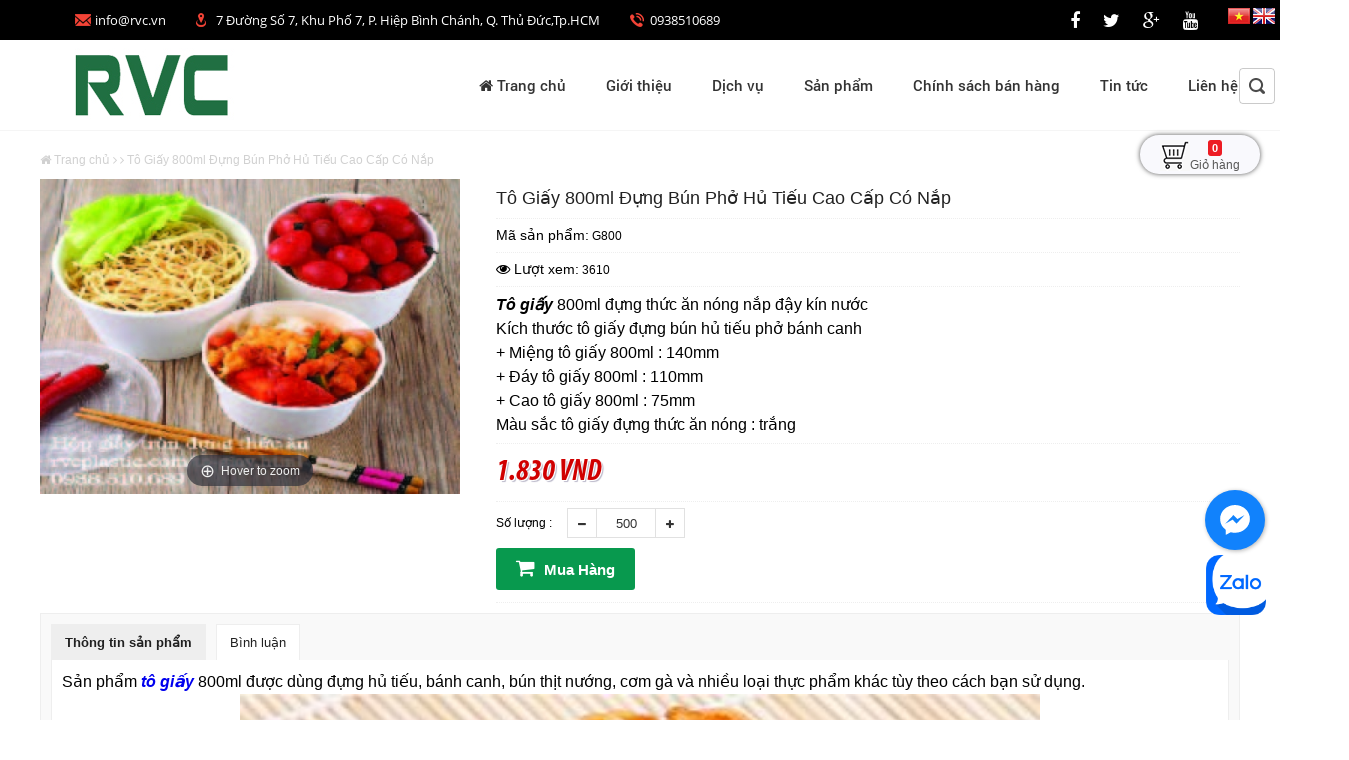

--- FILE ---
content_type: text/html;charset=utf-8
request_url: https://lygiayrvc.com/to-giay-800ml-dung-bun-pho-hu-tieu-cao-cap-co-nap.html
body_size: 10544
content:
<!DOCTYPE html PUBLIC>
<html lang="vi">

<head>
	<base href="https://lygiayrvc.com/"  />
	<meta name="viewport" content="width=device-width, initial-scale=1.0">   
	<link rel="canonical" href="https://lygiayrvc.com/to-giay-800ml-dung-bun-pho-hu-tieu-cao-cap-co-nap.html" />
		<meta http-equiv="Content-Type" content="text/html; charset=utf-8" />
<link rel="SHORTCUT ICON" href="upload/hinhanh/banner-53969888_32x14.jpg" type="image/x-icon" />
<META NAME="ROBOTS" CONTENT="noodp,index,follow" />
<meta name="author" content="CÔNG TY TRÁCH NHIỆM HỮU HẠN RVC" />
<meta name="copyright" content="CÔNG TY TRÁCH NHIỆM HỮU HẠN RVC [info@rvc.vn]" />
<!--Meta Geo-->
<meta name="DC.title" content="Tô Giấy 800ml Đựng Bún Phở Hủ Tiếu Cao Cấp Có Nắp " />
<meta name="geo.region" content="VN" />
<meta name="geo.placename" content="7 Đường Số 7, Khu Phố 7, P. Hiệp Bình Chánh, Q. Thủ Đức,Tp.HCM" />
<meta name="geo.position" content="10.841820266346069:106.72545578330755" />
<meta name="ICBM" content="10.841820266346069,106.72545578330755" />
<meta name="DC.identifier" content="//lygiayrvc.com/" />
<!--Meta Geo-->
<title>Tô Giấy 800ml Đựng Bún Phở Hủ Tiếu Cao Cấp Có Nắp </title>
<meta name="keywords" content="tô giấy đựng bún phở" />
<meta name="description" content="Cung Cấp Tô Giấy Đựng Bún Phở Hủ Tiếu Cao Cấp Có Nắp Đậy Mang Đi Nhận In Tô Giấy Theo Yêu Cầu Giao Hàng Nhanh. Tô giấy đựng thức ăn nóng có nước dung tích 800l" />

<meta property="og:image" content="https://lygiayrvc.com/upload/sanpham/to-giay3032_280x210.jpg" />
<meta property="og:title" content="Tô Giấy 800ml Đựng Bún Phở Hủ Tiếu Cao Cấp Có Nắp " />
<meta property="og:url" content="https://lygiayrvc.com/to-giay-800ml-dung-bun-pho-hu-tieu-cao-cap-co-nap.html" />
<meta property="og:site_name" content="//lygiayrvc.com/" />
<meta property="og:description" content="Tô giấy 800ml đựng thức ăn nóng nắp đậy kín nước

Kích thước tô giấy đựng bún hủ tiếu phở bánh canh

+ Miệng tô giấy 800ml : 140mm

+ Đáy tô giấy 800ml : 110mm

+ Cao tô giấy 800ml : 75mm

Màu sắc tô giấy đựng thức ăn nóng : trắng" />
<meta property="og:type" content="website" />
<meta property="og:site_name" content="CÔNG TY TRÁCH NHIỆM HỮU HẠN RVC" /> 
      <link href="style.css" type="text/css" rel="stylesheet" />
  <link href="css/pro_detail.css" type="text/css" rel="stylesheet" />
<link href="css/animate.css" type="text/css" rel="stylesheet" />
<link href="css/default.css" type="text/css" rel="stylesheet" />
<link rel="stylesheet" type="text/css" href="css/slick.css"/>
<link rel="stylesheet" type="text/css" href="css/slick-theme.css"/>
<link rel="stylesheet" type="text/css" href="fancybox-3.0/jquery.fancybox.min.css?v=1494131338" media="screen" />
<link rel="stylesheet" href="owlcarousel/assets/owl.carousel.min.css">
<link rel="stylesheet" href="owlcarousel/assets/owl.theme.default.min.css">
<style></style>
<link href="fontawesome/css/font-awesome.css" type="text/css" rel="stylesheet" />
<script type="text/javascript" src="js/jquery.min.js"></script>  
</head>

<body onLoad="">
<h1 style="position:absolute; top:-1000px;">Tô Giấy 800ml Đựng Bún Phở Hủ Tiếu Cao Cấp Có Nắp </h1>
<h2 style="position:absolute; top:-1000px;">Cung Cấp Tô Giấy Đựng Bún Phở Hủ Tiếu Cao Cấp Có Nắp Đậy Mang Đi Nhận In Tô Giấy Theo Yêu Cầu Giao Hàng Nhanh. Tô giấy đựng thức ăn nóng có nước dung tích 800l</h2>
<h3 style="position:absolute; top:-1000px;">tô giấy đựng bún phở</h3>
<div id="w_top" class="w_content1">
	<div id="mod_top" class="w_content2 clear"><p class="info_top info_email">info@rvc.vn</p>
<p class="info_top info_diachi">7 Đường Số 7, Khu Phố 7, P. Hiệp Bình Chánh, Q. Thủ Đức,Tp.HCM</p>
<p class="info_top info_hotline">0938510689</p>
<div id="lang"> 
    <a href="index.php?com=ngonngu&lang=" title="Việt Nam"><img src="images/vi.png" alt="Việt Nam" /></a>
    <a href="index.php?com=ngonngu&lang=en" title="English"><img src="images/en.png" alt="English" /> </a>
</div><!--END #lang-->
<div class="mxhtop">
    <a href="https://www.facebook.com/hopgiayrvc" target="_blank"><i class="fa fa-facebook" aria-hidden="true"></i></a>
    <a href="" target="_blank"><i class="fa fa-twitter" aria-hidden="true"></i></a>
    <a href="" target="_blank"><i class="fa fa-google-plus" aria-hidden="true"></i></a>
    <a href="" target="_blank"><i class="fa fa-youtube" aria-hidden="true"></i></a>
</div>
</div>
</div>
<div id="w_header" class="w_content1">
	<div id="header" class="w_content2 clear">
		<div id="banner">
<a href=""><img src="upload/hinhanh/banner-5396.jpg" alt="Ly giấy tô giấy và hộp giấy" title="Ly giấy tô giấy và hộp giấy" /></a></div>
        <div id="menu"><!--Hover menu-->
<script language="javascript" type="text/javascript">
	$(document).ready(function() { 
		$("#menu ul li").hover(function(){
			$(this).find('ul:first').css({visibility: "visible",display: "none"}).show(300); 
			},function(){ 
			$(this).find('ul:first').css({visibility: "hidden"});
			}); 
		$("#menu ul li").hover(function(){
				$(this).find('>a').addClass('active2'); 
			},function(){ 
				$(this).find('>a').removeClass('active2'); 
			}); 
	});  
</script>
<!--Hover menu-->

<ul>	
    <li><a class="" href=""><i class="fa fa-home" aria-hidden="true"></i> Trang chủ</a></li>
    <li class="line"></li>
    <li><a class="" href="gioi-thieu.html">Giới thiệu</a></li>
    <li class="line"></li>
    <li><a class="" href="dich-vu.html">Dịch vụ</a>
    	<ul>
			            <li><a href="in-ly-giay-theo-yeu-cau.html">In Ly Giấy Theo Yêu Cầu</a></li>
                        <li><a href="in-to-giay-theo-yeu-cau.html">In Tô giấy Theo yêu Cầu</a></li>
                        <li><a href="san-xuat-hop-giay-theo-yeu-cau.html">Sản Xuất Hộp giấy Theo Yêu Cầu</a></li>
                        <li><a href="in-tem-nhan-theo-yeu-cau.html">In Tem Nhãn Theo Yêu Cầu</a></li>
                    </ul>	
    </li>
    <li class="line"></li>
    <li><a class="" href="san-pham.html">Sản phẩm</a>
    	<ul>
			            <li>
            	<a href="ly-giay-cao-cap.html">Ly Giấy Cao Cấp</a>
            	            	<ul>
            		            		<li><a href="ly-giay-cafe-take-away.html">Ly giấy cafe take away</a></li>
            		            	</ul>
            	            </li>
                        <li>
            	<a href="to-giay-dung-thuc-pham.html">Tô Giấy Đựng Thức Ăn </a>
            	            </li>
                        <li>
            	<a href="hop-giay-dung-thuc-pham.html">Hộp Giấy Đựng Thức Ăn </a>
            	            </li>
                        <li>
            	<a href="hop-giay-kraft-nau-nap-trong.html">Hộp Giấy Kraft Nâu Nắp Trong</a>
            	            </li>
                        <li>
            	<a href="khay-giay-dung-thuc-pham.html">Khay Giấy Đựng Thực Phẩm</a>
            	            </li>
                        <li>
            	<a href="tui-giay-kraft-co-quai.html">Túi Giấy Kraft Có Quai</a>
            	            </li>
                        <li>
            	<a href="thiet-bi-nganh-giay.html">Thiết Bị Ngành Giấy</a>
            	            </li>
                        <li>
            	<a href="hop-com-giay.html">Hộp Cơm Giấy </a>
            	            </li>
                        <li>
            	<a href="tui-giay-dung-thuc-an.html">Túi Giấy Đựng Thức Ăn</a>
            	            </li>
                        <li>
            	<a href="hop-giay-dung-pizza.html">Hộp Giấy Đựng Pizza</a>
            	            </li>
                        <li>
            	<a href="ly-giay-in-san.html">Ly Giấy In Sẵn</a>
            	            </li>
                    </ul>	
    </li>
    <li class="line"></li>
    <li><a class="" href="chinh-sach-ban-hang.html">Chính sách bán hàng</a></li>
    <li class="line"></li>
    <li><a class="" href="tin-tuc.html">Tin tức</a></li>
    <li class="line"></li>
    <li><a class="" href="lien-he.html">Liên hệ</a></li>
</ul>
<div id="search">
	<a class="search" href="javascript:void();"><img src="images/icon_tk.jpg" alt="img" title="img"></a>
    <input type="text" name="keyword" class="an" id="keyword" onkeypress="doEnter(event,'keyword');" value="Nhập từ khóa tìm kiếm..." onclick="if(this.value=='Nhập từ khóa tìm kiếm...'){this.value=''}" onblur="if(this.value==''){this.value='Nhập từ khóa tìm kiếm...'}">
    <input type="hidden" onclick="onSearch(event,'keyword');">
</div>
<style type="text/css">
.hien{
    transition: 1s;
    width: 300px !important;
    opacity: 1 !important;
    padding: 0 5px !important;
    border: 1px !important;
    height: 36px;
    background: #FFF;
    outline: 0;
    color: #666;
    box-shadow: 0 0 1px;
}
.an{
	transition:1s;
	width:0px !important;
	opacity:0 !important;
	padding:0 !important;
	border:0px !important;
	height:40px;
}
</style>
<script type="text/javascript">
	$(document).ready(function(){
		$("a.search").click(function(){
			if ($("#keyword").hasClass("hien")) {
				$("#keyword").removeClass("hien");
				$("#keyword").addClass("an");
			}else if($("#keyword").hasClass("an")){
				$("#keyword").removeClass("an");
				$("#keyword").addClass("hien");
			}
		});
	});
</script></div>
        <a class="cart" href="gio-hang.html">
			<img src="images/icon-cart.png" alt="icon-cart">
			<div class="box-gh">
				<div class="kqgh">0</div>
				<div>Giỏ hàng</div>
			</div>
		</a>
    </div>   
</div>


<div id="container_main" class="w_content2 clear"><!-- slick -->
<script type="text/javascript">
    $(document).ready(function(){
		$('.slick2').slick({
			  slidesToShow: 1,
			  slidesToScroll: 1,
			  arrows: false,
			  fade: false,
			  asNavFor: '.slick'			 
		});
		$('.slick').slick({
			  slidesToShow: 4,
			  slidesToScroll: 1,
			  asNavFor: '.slick2',
			  dots: false,
			  centerMode: false,
			  focusOnSelect: true
		});
		 return false;
    });
</script>
<!-- slick -->
<link href="magiczoomplus/magiczoomplus.css" rel="stylesheet" type="text/css" media="screen"/>
<script src="magiczoomplus/magiczoomplus.js" type="text/javascript"></script>



<!-- Begin Jquery tabs-->
<link href="css/tab.css" type="text/css" rel="stylesheet" />
<script language="javascript" type="text/javascript">
	$(document).ready(function(){
		$('#content_tabs .tab').hide();
		$('#content_tabs .tab:first').show();
		$('#ultabs li:first').addClass('active');
		
		$('#ultabs li').click(function(){
			var vitri = $(this).index();
			$('#ultabs li').removeClass('active');
			$(this).addClass('active');
			
			$('#content_tabs .tab').hide();
			$('#content_tabs .tab:eq("'+vitri+'")').show();
			return false;
		});	
	});
</script>
<!--End Jquery tabs-->

<script type="text/javascript">
	$(document).ready(function(e) {
		$('.size').click(function(){
			$('.size').removeClass('active_size');
			$(this).addClass('active_size');
		});
		$('.mausac').click(function(){
			$('.mausac').removeClass('active_mausac');
			$(this).addClass('active_mausac');
		});
		$('a.dathang').click(function(){
				if($('.size').length && $('.active_size').length==false)
				{
					alert('Chọn size');
					return false;
				}
				if($('.active_size').length)
				{
					var size = $('.active_size').html();
				}
				else
				{
					var size = '';
				}
				
				if($('.mausac').length && $('.active_mausac').length==false)
				{
					alert('Chọn màu');
					return false;
				}
				if($('.active_mausac').length)
				{
					var mausac = $('.active_mausac').html();
				}
				else
				{
					var mausac = '';
				}
					var act = "dathang";
					var id = "147";
					var soluong = $('.soluong').val();
					if(soluong>0)
					{
						$.ajax({
							type:'post',
							url:'ajax/cart.php',
							dataType:'json',
							data:{id:id,size:size,mausac:mausac,soluong:soluong,act:act},
							beforeSend: function() {
								$('.thongbao').html('<p><img src="images/loader_p.gif"></p>');  
							},
							error: function(){
								add_popup('Hệ thống bị lỗi, xin quý khách chuyển sang mục khác.');
							},
							success:function(kq){
								add_popup(kq.thongbao);
								$('.menu2 li span').html(kq.sl);
								console.log(kq);
							}
						});
					}
					else
					{
						alert('Nhập số lượng');
					}
			return false;
		});
	});
</script>


<div class="tieude_link"><a href=""><i class="fa fa-home" aria-hidden="true"></i> Trang chủ</a> <i class="fa fa-angle-right" aria-hidden="true"></i> <a href="san-pham.html"></a> <i class="fa fa-angle-right" aria-hidden="true"></i> Tô Giấy 800ml Đựng Bún Phở Hủ Tiếu Cao Cấp Có Nắp </div>
<div class="box_container">
	<div class="wap_pro">
        <div class="zoom_slick">    
			<a id="Zoom-1" class="MagicZoom" data-options="expandZoomMode: off;" href="upload/sanpham/to-giay-7946.jpg" title="Tô Giấy 800ml Đựng Bún Phở Hủ Tiếu Cao Cấp Có Nắp ">
				<img src="thumb/500x0/2/upload/sanpham/to-giay-7946.jpg"> 
			</a>
         	        </div><!--.zoom_slick--> 
        
        <ul class="product_info">
            <li class="ten">Tô Giấy 800ml Đựng Bún Phở Hủ Tiếu Cao Cấp Có Nắp </li>
            <li><b>Mã sản phẩm:</b> G800</span></li>            <li><b><i class="fa fa-eye" aria-hidden="true"></i> Lượt xem:</b> <span>3610</span></li>
            <li><p><span style="font-size: 16px;"><em><strong>Tô giấy</strong></em> 800ml đựng thức ăn nóng nắp đậy kín nước</span></p>

<p><span style="font-size:16px;">Kích thước tô giấy đựng bún hủ tiếu phở bánh canh</span></p>

<p><span style="font-size:16px;">+ Miệng tô giấy 800ml : 140mm</span></p>

<p><span style="font-size:16px;">+ Đáy tô giấy 800ml : 110mm</span></p>

<p><span style="font-size:16px;">+ Cao tô giấy 800ml : 75mm</span></p>

<p><span style="font-size:16px;">Màu sắc tô giấy đựng thức ăn nóng : trắng </span></p>
</li>             
             
            <li class="gia">1.830 VND</li>
              
            <li class="ct-sp ct-sp-btn">
                <div class="w-clear ct-sp-btn1">
                    <div>Số lượng :</div>
                    <div class="controls w-clear">
                        <button class="fa fa-minus"></button>
                        <input type="text" value="500" readonly="" class="qty" data-increase="500">
                        <button class="fa fa-plus is-up"></button>
                    </div>
                </div>
                <div class="w-clear ct-sp-btn2">
                    <button type="button" class="ajax_cart" data-com="to-giay-800ml-dung-bun-pho-hu-tieu-cao-cap-co-nap" data-id="147">
                        <i class="fa fa-shopping-cart"></i> Mua hàng                    </button>
                </div>
            </li>
            <li><div class="fb-like" data-href="https://lygiayrvc.com/to-giay-800ml-dung-bun-pho-hu-tieu-cao-cap-co-nap.html" data-width="" data-layout="button_count" data-action="like" data-size="small" data-show-faces="false" data-share="true"></div></li>          
        </ul>
        <div class="clear"></div>  
  </div><!--.wap_pro-->
        
        <div id="tabs">   
            <ul id="ultabs">				 
                <li>Thông tin sản phẩm</li>
                <li>Bình luận</li>      
            </ul>
            <div style="clear:both"></div>
                            
            <div id="content_tabs">               
                <div class="tab">

					<p><span style="font-family:arial,helvetica,sans-serif;"><span style="font-size:16px;">Sản phẩm <em><strong><a href="https://lygiayrvc.com/to-giay-800ml-dung-bun-pho-hu-tieu-cao-cap-co-nap.html">tô giấy</a> </strong></em>800ml được dùng đựng hủ tiếu, bánh canh, bún thịt nướng, cơm gà và nhiều loại thực phẩm khác tùy theo cách bạn sử dụng.</span></span></p>

<p style="text-align:center"><img alt="tô giấy 800 tphcm" height="476" src="https://lygiayrvc.com/upload/images/to-giay-dung-chao.jpg" width="800" /></p>

<h2><span style="font-family:arial,helvetica,sans-serif;"><span style="font-size:16px;">Tô giấy là dòng sản phẩm bao bì tiện lợi dùng 1 lần phù hợp xu hướng tiêu dùng hiện nay</span></span></h2>

<p><span style="font-family:arial,helvetica,sans-serif;"><span style="font-size:16px;"><em><strong>Tô giấy </strong></em>đựng thực phẩm 800ml được coi là sản phẩm tốt nhất để đựng thức ăn nhanh với kích thước vừa đủ 1 phần ăn. Sản phẩm có kích thước cân đối và cứng cáp được sản xuất từ giấy có định lượng 300 gram giúp tô cứng dễ dàng trong vận chuyển và sử dụng. Giấy để sản xuất là giấy tinh khuyết ( giấy PO ) đựng tráng 1 lớp PE mỏng chống thống nước. Nguyên liệu giấy chính phẩm được nhập khẩu từ indonesia bởi foopak, đơn vị sản xuất giấy tinh khiết lớn nhất thế giới hiện nay. Được nhiều nước sử dụng để sản xuất tô giấy và ly giấy bởi tính an toàn được quốc tế công nhận.</span></span></p>

<p><span style="font-family:arial,helvetica,sans-serif;"><span style="font-size:16px;">Sản phẩm <em><strong>tô giấy</strong></em> đựng thực phẩm của RVC khi cần bạn có cảm giác rất chắc tay, độ mịn của giấy cao. Sản phẩm tô giấy không có mùi có khả năng giữ nhiệt tốt có thể sử dụng trong lò vi sóng vài phút. Không chỉ cứng cáp và chắc tay nắp tô giấy khi đậy rất khít, kín nước không rỉ trong quá trình vận chuyển phù hợp để đựng thực phẩm như bún, hiểu tiếu bánh canh và các món khác.</span></span></p>

<h3><span style="font-family:arial,helvetica,sans-serif;"><span style="font-size:16px;">Những ưu điểm nổi bật của <em><strong>tô giấy</strong></em> đựng thực phẩm của RVC so với các sản phẩm cùng loại trên thị trường.</span></span></h3>

<p style="text-align:center"><img alt="tô giấy 800ml" height="798" src="https://lygiayrvc.com/upload/images/to-giay-800.jpg" width="800" /></p>

<p><span style="font-family:arial,helvetica,sans-serif;"><span style="font-size:16px;">Nguyên liệu giấy được nhập khẩu chính phẩm từ indonesia đạt chuẩn quốc tế.</span></span></p>

<p><span style="font-family:arial,helvetica,sans-serif;"><span style="font-size:16px;">Quy trình sản xuất khép kín, nhà máy đảm bảo an toàn vệ sinh thực phẩm.</span></span></p>

<p><span style="font-family:arial,helvetica,sans-serif;"><span style="font-size:16px;">Đúng dung tích, đúng định lượng giấy như công bố.</span></span></p>

<p style="text-align:center"><img alt="bán tô giấy 800ml" height="800" src="https://lygiayrvc.com/upload/images/ban-to-giay-800.jpg" width="800" /></p>

<p><span style="font-family:arial,helvetica,sans-serif;"><span style="font-size:16px;">Giá thành rẻ so với các sản phẩm cùng loại bởi giấy từ asean được miễn giảm thuế nhập khẩu kết hợp máy móc hiện đại tốn ít thời gian và vật tư để sản xuất.</span></span></p>

<p><span style="font-family:arial,helvetica,sans-serif;"><span style="font-size:16px;">Đóng gói dễ bảo quản và vận chuyển</span></span></p>

<p><span style="font-family:arial,helvetica,sans-serif;"><span style="font-size:16px;"><em><strong>Tô giấy</strong></em> đựng thực phẩm ngày càng được sử dụng nhiều hơn bởi những cải tiến về chất lượng giấy, quy trình sản xuất tiên tiến tạo ra những tô giấy có chất lượng cao với giá thành hợp lý.</span></span></p>
 
                    
                          
                </div> 
                
                <div class="tab">
                    <div class="fb-comments" data-href="https://lygiayrvc.com/to-giay-800ml-dung-bun-pho-hu-tieu-cao-cap-co-nap.html" data-numposts="5" data-width="100%"></div>
                </div>  
            </div><!---END #content_tabs-->
        </div><!---END #tabs-->	
<div class="clear"></div>
</div><!--.box_containerlienhe-->

<div class="tieude_2">Sản phẩm cùng loại</div>
<div class="wap_item">
    <div class="item_sp">
		<img src="upload/sanpham/hop-giay-dung-bun-pho-39748_280x210.jpg" alt="Hộp giấy đựng bún phở" />
		<a href="Hop-giay-dung-bun-pho.html" title="Hộp giấy đựng bún phở">Hộp giấy đựng bún phở</a>
    </div><!---END .item-->
    <div class="item_sp">
		<img src="upload/sanpham/to-giay-900ml6010_280x210.jpg" alt="Tô Giấy Đựng Thức Ăn Nóng " />
		<a href="to-giay-dung-thuc-an-nong-3.html" title="Tô Giấy Đựng Thức Ăn Nóng ">Tô Giấy Đựng Thức Ăn Nóng </a>
    </div><!---END .item-->
    <div class="item_sp">
		<img src="upload/sanpham/to-giay-120ml0566_280x210.jpg" alt="Tô Giấy Cao Cấp 120ml Đựng Kem Viên, Yogurt, Nước Chấm Giao Hàng Nhanh" />
		<a href="to-giay-cao-cap-120ml-dung-kem-vien-yogurt-nuoc-cham-giao-hang-nhanh.html" title="Tô Giấy Cao Cấp 120ml Đựng Kem Viên, Yogurt, Nước Chấm Giao Hàng Nhanh">Tô Giấy Cao Cấp 120ml Đựng Kem Viên, Yogurt, Nước Chấm Giao Hàng Nhanh</a>
    </div><!---END .item-->
    <div class="item_sp">
		<img src="upload/sanpham/rollicemain4337_280x174.jpg" alt="Tô Giấy 300ML Đựng Kem Nắp Cầu" />
		<a href="to-giay-300ml-dung-kem-nap-cau.html" title="Tô Giấy 300ML Đựng Kem Nắp Cầu">Tô Giấy 300ML Đựng Kem Nắp Cầu</a>
    </div><!---END .item-->
    <div class="item_sp">
		<img src="upload/sanpham/to-giay-dung-thuc-an-nong-360ml8713_276x210.jpg" alt="Tô Giấy Đựng Thức Ăn Nóng Như Canh Soup Cháo Dinh Dưỡng 360ml" />
		<a href="to-giay-dung-thuc-an-nong-nhu-canh-soup-chao-dinh-duong-360ml.html" title="Tô Giấy Đựng Thức Ăn Nóng Như Canh Soup Cháo Dinh Dưỡng 360ml">Tô Giấy Đựng Thức Ăn Nóng Như Canh Soup Cháo Dinh Dưỡng 360ml</a>
    </div><!---END .item-->
    <div class="item_sp">
		<img src="upload/sanpham/to-giay-450ml4257_227x210.jpg" alt="Tô Giấy 450ml Phù Hợp Đựng Canh Nóng Mang Đi" />
		<a href="to-giay-450ml-phu-hop-dung-canh-nong-mang-di.html" title="Tô Giấy 450ml Phù Hợp Đựng Canh Nóng Mang Đi">Tô Giấy 450ml Phù Hợp Đựng Canh Nóng Mang Đi</a>
    </div><!---END .item-->
    <div class="item_sp">
		<img src="upload/sanpham/to-giay-500ml9284_158x210.jpg" alt="Tô giấy đựng súp cao cấp 500ml" />
		<a href="to-giay-dung-sup-cao-cap-500ml.html" title="Tô giấy đựng súp cao cấp 500ml">Tô giấy đựng súp cao cấp 500ml</a>
    </div><!---END .item-->
    <div class="item_sp">
		<img src="upload/sanpham/to-giay-600ml-20oz5400_251x210.jpg" alt="Tô Giấy 600ml Đựng Thức Ăn Nhanh Cao Cấp" />
		<a href="to-giay-600ml-dung-thuc-an-nhanh-cao-cap.html" title="Tô Giấy 600ml Đựng Thức Ăn Nhanh Cao Cấp">Tô Giấy 600ml Đựng Thức Ăn Nhanh Cao Cấp</a>
    </div><!---END .item-->
    <div class="item_sp">
		<img src="upload/sanpham/to-giay-20oz-30135_259x2103297_280x210.jpg" alt="TÔ GIẤY 600ML - 20OZ" />
		<a href="to-giay-600ml-20oz.html" title="TÔ GIẤY 600ML - 20OZ">TÔ GIẤY 600ML - 20OZ</a>
    </div><!---END .item-->
    <div class="item_sp">
		<img src="upload/sanpham/to-giay-750ml3282_210x210.jpg" alt="Tô Giấy 750ml - 32oz" />
		<a href="to-giay-750ml-32oz.html" title="Tô Giấy 750ml - 32oz">Tô Giấy 750ml - 32oz</a>
    </div><!---END .item-->
    <div class="item_sp">
		<img src="upload/sanpham/787d5e717ca685f8dcb72243_280x210.jpg" alt="Tô Giấy 800ml Hai Tầng Đựng Thức Ăn Nhanh Đẹp Mắt Tiện Lợi" />
		<a href="to-giay-800ml-hai-tang-dung-thuc-an-nhanh-dep-mat-tien-loi.html" title="Tô Giấy 800ml Hai Tầng Đựng Thức Ăn Nhanh Đẹp Mắt Tiện Lợi">Tô Giấy 800ml Hai Tầng Đựng Thức Ăn Nhanh Đẹp Mắt Tiện Lợi</a>
    </div><!---END .item-->
    <div class="item_sp">
		<img src="upload/sanpham/to-giay-34oz5444_198x210.jpg" alt="Tô Giấy 900ml - 34oz" />
		<a href="to-giay-900ml-34oz.html" title="Tô Giấy 900ml - 34oz">Tô Giấy 900ml - 34oz</a>
    </div><!---END .item-->
</div><!---END .wap_item-->
<div class="pagination"><ul class="pages"><li><a href="https://lygiayrvc.com/to-giay-800ml-dung-bun-pho-hu-tieu-cao-cap-co-nap.html" class="left">First</a><li><li><a href='#' class='active'>1</a></li><li><a href = 'https://lygiayrvc.com/to-giay-800ml-dung-bun-pho-hu-tieu-cao-cap-co-nap.html&p=2'>2</a></li><li><a href="https://lygiayrvc.com/to-giay-800ml-dung-bun-pho-hu-tieu-cao-cap-co-nap.html&p=2" class="right">End</a></li></ul></div>
</div>
<div id="w_footer" class="w_content1">
	<div id="footer" class="w_content2 clear"><div class="footer_1">
	<div class="td_footer">Liên hệ với chúng tôi</div>
    <p class="info_footer"><i class="fa fa-map-marker" aria-hidden="true"></i> 7 Đường Số 7, Khu Phố 7, P. Hiệp Bình Chánh, Q. Thủ Đức,Tp.HCM</p>
    <p class="info_footer"><i class="fa fa-phone" aria-hidden="true"></i> Điện thoại: 0938510689</p>
    <p class="info_footer"><i class="fa fa-fax" aria-hidden="true"></i> Fax: </p>
    <p class="info_footer"><i class="fa fa-envelope" aria-hidden="true"></i> Email: info@rvc.vn</p>
</div>
<div class="footer_2">
	<div class="td_footer">sitemap</div>
    <div class="content_sm">
    	<a href=""><i class="fa fa-circle" aria-hidden="true"></i> Trang chủ</a>
        <a href="chinh-sach-ban-hang.html"><i class="fa fa-circle" aria-hidden="true"></i> Chính sách bán hàng</a>
        <a href="gioi-thieu.html"><i class="fa fa-circle" aria-hidden="true"></i> Giới thiệu</a>
        <a href="tin-tuc.html"><i class="fa fa-circle" aria-hidden="true"></i> Tin tức</a>
        <a href="dich-vu.html"><i class="fa fa-circle" aria-hidden="true"></i> Dịch vụ</a>
        <a href="lien-he.html"><i class="fa fa-circle" aria-hidden="true"></i> Liên hệ</a>
        <a href="san-pham.html"><i class="fa fa-circle" aria-hidden="true"></i> Sản phẩm</a>
    </div>
</div>
<div class="footer_3">
	<div class="td_footer">Sản phẩm</div>
    <div class="content_sm content_spft">
    			
        	<a href="ly-giay-cao-cap.html"><i class="fa fa-circle" aria-hidden="true"></i> Ly Giấy Cao Cấp</a>
    			
        	<a href="to-giay-dung-thuc-pham.html"><i class="fa fa-circle" aria-hidden="true"></i> Tô Giấy Đựng Thức Ăn </a>
    			
        	<a href="hop-giay-dung-thuc-pham.html"><i class="fa fa-circle" aria-hidden="true"></i> Hộp Giấy Đựng Thức Ăn </a>
    			
        	<a href="hop-giay-kraft-nau-nap-trong.html"><i class="fa fa-circle" aria-hidden="true"></i> Hộp Giấy Kraft Nâu Nắp Trong</a>
    			
        	<a href="khay-giay-dung-thuc-pham.html"><i class="fa fa-circle" aria-hidden="true"></i> Khay Giấy Đựng Thực Phẩm</a>
    			
        	<a href="tui-giay-kraft-co-quai.html"><i class="fa fa-circle" aria-hidden="true"></i> Túi Giấy Kraft Có Quai</a>
    			
        	<a href="thiet-bi-nganh-giay.html"><i class="fa fa-circle" aria-hidden="true"></i> Thiết Bị Ngành Giấy</a>
    			
        	<a href="hop-com-giay.html"><i class="fa fa-circle" aria-hidden="true"></i> Hộp Cơm Giấy </a>
    			
        	<a href="tui-giay-dung-thuc-an.html"><i class="fa fa-circle" aria-hidden="true"></i> Túi Giấy Đựng Thức Ăn</a>
    			
        	<a href="hop-giay-dung-pizza.html"><i class="fa fa-circle" aria-hidden="true"></i> Hộp Giấy Đựng Pizza</a>
    			
        	<a href="ly-giay-in-san.html"><i class="fa fa-circle" aria-hidden="true"></i> Ly Giấy In Sẵn</a>
    	    </div>
</div>
<div class="footer_4">
	<div class="td_footer">Kết nối</div>
    <div class="mxhft">
        <a href="https://www.facebook.com/hopgiayrvc" target="_blank"><i class="fa fa-facebook" aria-hidden="true"></i></a>
        <a href="" target="_blank"><i class="fa fa-twitter" aria-hidden="true"></i></a>
        <a href="" target="_blank"><i class="fa fa-google-plus" aria-hidden="true"></i></a>
        <a href="" target="_blank"><i class="fa fa-youtube" aria-hidden="true"></i></a>
    </div>
    <select class="lkweb" onchange="window.open(this.value,'_Blank');">
        <option value="">Liên kết website...</option>
                     <option value="">facebook</option>
                     <option value="">twaiter</option>
                     <option value="">google</option>
                     <option value="">youtube</option>
                     <option value="">intergram</option>
            </select> 
    <p class="copyright">© 2017 by rvc.vn  All Rights Reserved.</p>
</div>
</div>
</div>
    <div id="giohang">
	<div class="w-giohang">
		<div class="giohang-cl">
			<img src="img/cl2.png" alt="Close" />
		</div>
		<div class="w-clear">
			<div class="giohang-left">
				<div class="giohang-left-tit">
	        		<span></span> sản phẩm mới đã được thêm vào giỏ hàng của bạn    
				</div>
				<div class="giohang-left-cont"></div>
			</div>
			<div class="giohang-right">
				<div class="giohang-right-tit">
					Giỏ hàng của tôi					<div>(<span></span> Sản phẩm)</div>
					<a href="gio-hang"><i class="fa fa-pencil" aria-hidden="true"></i></a>
				</div>
				<div class="giohang-right-tt">
					<div>Tạm tính</div>
					<div class="ghajax"></div>
				</div>
				<div class="giohang-right-total">
					<div><strong>Tổng tiền</strong> (Tổng số tiền thanh toán):</div>
					<div class="ghajax"></div>
				</div>
				<div class="giohang-right-more w-clear">
					<a href="san-pham.html" class="ttmh"><span>Tiếp tục mua hàng</span></a>
					<a href="thanh-toan.html"><div class="giohang-right-dathang">Đặt hàng</div></a>
				</div>
			</div>
		</div>
	</div>
</div>
<div id="footer1" style="z-index:1000;position: fixed;bottom: 0;width: 100%;left: 0;">
      <table style="width:100%;text-align:center;margin:auto;background: #72448d; border-top:1px solid #CCC;" cellpadding="0" cellspacing="0">
    <tbody>
          <tr>
        <td><a class="link_title blink_me" href="tel:0938510689"><img src="//lygiayrvc.com/images/goidien.png">Gọi điện</a></td>
		<td height="50"><a class="link_title" target="_blank" href="sms:0938510689"><img src="//lygiayrvc.com/images/tuvan.png"> SMS</a></td> 
    <td><a class="link_title" href="//lygiayrvc.com/lien-he.html"><img src="//lygiayrvc.com/images/chiduong.png">Chỉ đường</a></td>
      </tr>
        </tbody>
  </table>
</div>
<div class="js-facebook-messenger-box onApp rotate bottom-right cfm rubberBand animated" data-anim="rubberBand">
  <svg id="fb-msng-icon" data-name="messenger icon" xmlns="https://www.w3.org/2000/svg" viewBox="0 0 30.47 30.66"><path d="M29.56,14.34c-8.41,0-15.23,6.35-15.23,14.19A13.83,13.83,0,0,0,20,39.59V45l5.19-2.86a16.27,16.27,0,0,0,4.37.59c8.41,0,15.23-6.35,15.23-14.19S38,14.34,29.56,14.34Zm1.51,19.11-3.88-4.16-7.57,4.16,8.33-8.89,4,4.16,7.48-4.16Z" transform="translate(-14.32 -14.34)" style="fill:#fff"></path></svg>
  <svg id="close-icon" data-name="close icon" xmlns="https://www.w3.org/2000/svg" viewBox="0 0 39.98 39.99"><path d="M48.88,11.14a3.87,3.87,0,0,0-5.44,0L30,24.58,16.58,11.14a3.84,3.84,0,1,0-5.44,5.44L24.58,30,11.14,43.45a3.87,3.87,0,0,0,0,5.44,3.84,3.84,0,0,0,5.44,0L30,35.45,43.45,48.88a3.84,3.84,0,0,0,5.44,0,3.87,3.87,0,0,0,0-5.44L35.45,30,48.88,16.58A3.87,3.87,0,0,0,48.88,11.14Z" transform="translate(-10.02 -10.02)" style="fill:#fff"></path></svg>
</div>
<div class="js-facebook-messenger-container">
    <div class="js-facebook-messenger-top-header"><span>Hotline tư vấn: 0938510689</span></div>
    <div class="fb-page" data-href="https://www.facebook.com/hopgiayrvc" data-width="320" data-height="350" data-tabs="messages" data-small-header="true" data-adapt-container-width="true" data-hide-cover="false" data-show-facepile="true"><blockquote cite="https://www.facebook.com/hopgiayrvc" class="fb-xfbml-parse-ignore"><a href="https://www.facebook.com/hopgiayrvc">Facebook</a></blockquote></div>
</div>
<script type="text/javascript">
  $(document).ready(function(){jQuery(".js-facebook-messenger-box").on("click",function(){jQuery(".js-facebook-messenger-box, .js-facebook-messenger-container").toggleClass("open"),jQuery(".js-facebook-messenger-tooltip").length&&jQuery(".js-facebook-messenger-tooltip").toggle()}),jQuery(".js-facebook-messenger-box").hasClass("cfm")&&setTimeout(function(){jQuery(".js-facebook-messenger-box").addClass("rubberBand animated")},3500),jQuery(".js-facebook-messenger-tooltip").length&&(jQuery(".js-facebook-messenger-tooltip").hasClass("fixed")?jQuery(".js-facebook-messenger-tooltip").show():jQuery(".js-facebook-messenger-box").on("hover",function(){jQuery(".js-facebook-messenger-tooltip").show()}),jQuery(".js-facebook-messenger-close-tooltip").on("click",function(){jQuery(".js-facebook-messenger-tooltip").addClass("closed")}))});
</script>
<div class="box-zalo">
  <a class="" target="_blank" href="https://zalo.me/0938510689" tag><img src="images/zalo.png"></a>
</div>
<script type="text/javascript" src="js/kt.js"></script> 

  <script type="text/javascript" src="js/wow.min.js"></script>
  <script type="text/javascript">
    new WOW().init();
  </script>

  <script type='text/javascript' src='js/jquery.cookie.js'></script>
 
  <script type='text/javascript' src='js/jquery.hoverIntent.minified.js'></script>
  <script type='text/javascript' src='js/jquery.dcjqaccordion.2.7.min.js'></script>
  <script type="text/javascript">
    $(document).ready(function($){
      $('#accordion-1').dcAccordion({
        eventType: 'hover',//Sự kiện click hoặc hover
        autoClose: true,//Tự động đóng lại khi chuyển trang
        saveState: true,
        disableLink: false,
        speed:'slow',
        showCount: false,
        autoExpand: true,
        cookie  : 'dcjq-accordion-1',
        classExpand  : 'dcjq-current-parent'
      }); 
    });
  </script>

 <script type='text/javascript' src='js/toc.js'></script>
 <script type="text/javascript">

    $(document).ready(function($){
      
       $(".toc-list").toc({
        content: "div#toc-content",
        headings: "h2,h3,h4"
        });
        if(!$(".toc-list li").length) $(".meta-toc").hide();
        $('.toc-list').find('a').click(function(){
        var x = $(this).attr('data-rel');
        goToByScroll(x);
        });
      
    });
    function goToByScroll(id, minusTop)
      {
          minusTop = (parseInt(minusTop)) ? parseInt(minusTop) : 0;
          id = id.replace("#", "");
          $('html,body').animate({
              scrollTop: $("#" + id).offset().top - minusTop
          }, 'slow');
      }
  </script>
<script type="text/javascript" src="js/my_script.js"></script>
<script defer type="text/javascript" src="js/slick.min.js"></script>
<script type="text/javascript">
	$(document).ready(function(e) {
        $('img').each(function(index, element) {
			if(!$(this).attr('alt') || $(this).attr('alt')=='')
			{
				$(this).attr('alt','Ly giấy tô giấy và hộp giấy');
			}
        });
    });
</script>
<!--Thêm alt cho hình ảnh-->
<!--Tim kiem-->
<script language="javascript"> 
    function doEnter(evt){
	var key;
	if(evt.keyCode == 13 || evt.which == 13){
		onSearch(evt);
	}
	}
	function onSearch(evt) {			
	
			var keyword = document.getElementById("keyword").value;
			if(keyword=='' || keyword=='Nhập từ khóa tìm kiếm...')
			{
				alert('Bạn chưa nhập từ khóa tìm kiếm');
			}
			else{
				location.href = "tim-kiem.html&keyword="+keyword;
				loadPage(document.location);			
			}
		}		
</script>   
<!--Tim kiem-->
<!--Code gữ thanh menu trên cùng  -->
<script>

	$(document).ready(function(){
		$(window).bind("scroll", function() {
			var cach_top = $(window).scrollTop();
			var heaigt_header = $('#w_top').height();

			if(cach_top >= heaigt_header){
				if(!$('#w_header').hasClass('fix_head fadeInDown animated')){
					$('#w_header').addClass('fix_head fadeInDown animated');
				}
			}else{
				$('#w_header').removeClass('fix_head fadeInDown animated');
			}
		});
  });
 </script>
<!--Code gữ thanh menu trên cùng-->
<!--danhmuc-->

<script type="application/ld+json">
{
  "@context": "https://schema.org/",
  "@type": "Product",
  "name": "Hộp Giấy Tô Giấy Đựng Thức Ăn | Ly Giấy Đựng Cafe",
  "image": "https://lygiayrvc.com/upload/hinhanh/images_facebook1309_400x176.jpg",
  "brand": {
    "@type": "Thing",
    "name": "Hộp Giấy Tô Giấy Đựng Thức Ăn | Ly Giấy Đựng Cafe"
  },
  "aggregateRating": {
    "@type": "AggregateRating",
    "ratingValue": "4.4",
    "ratingCount": "89900"
  }
}
</script>
<!-- fancybox -->
<script src="fancybox-3.0/jquery.fancybox.min.js?v=1494131338"></script>
<script type="text/javascript">
	$(document).ready(function(){
		$(".fancybox").fancybox();
		$("a.fcb_map_footer").fancybox({
			type:"iframe",
		});
		$("#tip5").fancybox({
			'scrolling'		: 'no',
			'titleShow'		: false,
			'onClosed'		: function() {
				$("#login_error").hide();
			}
		});
	})
</script>

<!-- owwl -->
<script src="owlcarousel/owl.carousel.min.js"></script>
<script>
  var fired = false;
  window.addEventListener("scroll", function(){
    $('#buithucdong-minimize').click(function(){ 
            if($('#buithucdong-facebook').css('opacity')==0){
                $('#buithucdong-facebook').css('opacity',1); 
                $('.buithucdong-messages').animate({right:'0'}).animate({bottom:'0'}); 
            }else{
                $('.buithucdong-messages').animate({bottom:'-300px'}).animate({right:'-183px'},400,
                function(){
                    $('#buithucdong-facebook').css('opacity',0)
                }); 
            } 
        });
  }, true);
</script>
<script type="text/javascript" src="js/jquery.lazyload.pack.js"></script>
<script type="text/javascript">
  $(document).ready(function() {
          $()
      $(".lazyyy").lazyload({
        placeholder : "images/loadingPath.gif",
        effect : "fadeIn",
      }); 
  });
</script>

<div id="fb-root"></div>
<script  async defer>
  var fired = false;
  window.addEventListener("scroll", function(){
  if ((document.documentElement.scrollTop != 0 && fired === false) || (document.body.scrollTop != 0 && fired === false)) {
    
      (function(d, s, id) {
      var js, fjs = d.getElementsByTagName(s)[0];
      if (d.getElementById(id)) return;
      js = d.createElement(s); js.id = id; js.async=true;
       js.src = "//connect.facebook.net/vi_VN/sdk.js#xfbml=1&version=v2.4&appId=1530017217324091";
      fjs.parentNode.insertBefore(js, fjs);
    }(document, 'script', 'facebook-jssdk'));
  fired = true;
  }
}, true);
</script> 
</body>
</html>

--- FILE ---
content_type: text/css
request_url: https://lygiayrvc.com/style.css
body_size: 4847
content:
::-webkit-scrollbar{background:#fff;width:10px;height:11px;}
::-webkit-scrollbar-thumb{background:#BBBBBB;}
*{margin:0;padding:0;}
.fb_iframe_widget,.fb_iframe_widget span,.fb_iframe_widget span iframe[style]{min-width:100%!important;}
.fb-comments,.fb-comments iframe[style],.fb-like-box,.fb-like-box iframe[style]{width:100%!important;}
.fb-comments span,.fb-comments iframe span[style],.fb-like-box span,.fb-like-box iframe span[style]{width:100%!important;}
.video_popup{position:relative;padding-bottom:56.25%;padding-top:30px;height:0;overflow:hidden;}
.video_popup iframe,.video_popup object,.video_popup embed{position:absolute;top:0;left:0;width:100%;height:100%;}
#clickvideo{width:100%;padding:4px 0;margin:3px 0%;border:1px solid #DDD;box-sizing:border-box;}
.addthis_native_toolbox{margin:10px 0px;width:100%;clear:both;max-height:50px;}
#toptop{width:46px;height:46px;position:fixed;bottom:50px;right:20px;text-indent:-99999px;cursor:pointer;background:url(images/back_to_top.png) top center no-repeat;transition:0.5s;z-index:200;}
.clear:after{visibility:hidden;display:block;font-size:0;content:" ";clear:both;height:0;}
* html .clear{zoom:1;}

/* IE6 */
*:first-child+html .clear{zoom:1;}
.noidung-pro{margin-bottom:20px;}

/* IE7 */
img{max-width:100%!important;}
div.bando img{max-width:none!important;}
.fix_head{position:fixed!important;top:0;z-index:99;}
a{text-decoration:none;}
#google_language_translator{position:absolute;bottom:0;right:0;}
body{font-family:Arial,Helvetica,sans-serif;font-size:12px;line-height:1.5;background:#fff;}
@font-face{font-family:'Roboto-Regular';src:url('font/Roboto-Regular.woff');}
@font-face{font-family:'Roboto-Bold';src:url('font/Roboto-Bold.woff');}
@font-face{font-family:'Roboto-Medium';src:url('font/Roboto-Medium.woff');}
@font-face{font-family:'OpenSans-Regular';src:url('font/OpenSans-Regular.woff');}
@font-face{font-family:'MYRIADPRO';src:url('font/MYRIADPRO.OTF');}
.w_content1{min-width:1349px;margin:auto;}
.w_content2{width:1200px;margin:auto;}
#w_top{background:#000;}
#mod_top{line-height:40px;color:#fff;}
.info_top{float:left;font-size:13px;font-family:'OpenSans-Regular';margin:0;margin-right:30px;padding-left:20px;}
.info_email{background:url(images/icon_email.png) no-repeat left center;}
.info_diachi{background:url(images/icon_diachi.png) no-repeat left center;}
.info_hotline{background:url(images/icon_phone.png) no-repeat left center;}
.mxhtop{float:right;}
.mxhtop a{color:#fff;font-size:18px;margin:0 10px;position:relative;top:3px;}
#banner{float:left;transition:0.4s;}
div#menu{position:relative;height:50px;line-height:50px;margin:auto;float:right;width:68%;margin-top:20px;}
div#menu ul{float:left;list-style:none;height:100%;}
div#menu ul li{float:left;position:relative;z-index:50;}
div#menu ul li.line{}
div#menu ul li a{color:#333333;font-size:15px;padding:0px 20px;text-decoration:none;display:block;font-family:'Roboto-Medium';transition:0.3s;}
div#menu ul li a:hover,div#menu ul li a.active,div#menu ul li a.active2{color:#FFF;background:#f44336;border-radius:5px;}
div#menu ul li ul,div#menu ul li:hover ul li ul{position:absolute;margin-left:0px;display:none;}
div#menu ul li:hover ul{display:block;}
div#menu ul li ul li{width:220px;line-height:1.5;background:#fff;border-bottom:1px dotted #ddd}
div#menu ul li ul li a{padding:6px 10px;text-transform:none;font-family:'Roboto-Regular';font-size:13px;}
div#menu ul li ul li a:hover{background:#f0f0f0;border-radius:0;color:#565656;}
div#menu ul li ul li ul{left:220px;top:0px;}
#search{position:absolute;right:0;top:8px;z-index:999;}
#search a{float:right;margin-left:10px;}
#slider{max-width:1366px;margin:auto;}
.hotlineweb{line-height:60px;text-align:center;}
.hotlineweb span{display:inline-block;background:url(images/icon_hotline.png) no-repeat left center;padding-left:35px;margin:0 70px;color:#333333;font-size:15px;font-family:'Roboto-Bold';}
#w_dichvu{background:url(images/bg_dichvu.jpg);}
#mod_dichvu{max-height:580px;padding-bottom:20px;}
.tieude_1{color:#333333;font-size:30px;text-transform:uppercase;font-family:'Roboto-Regular';text-align:center;margin:20px 0;display:inline-block;width:100%;margin-top: 35px;}
.tieude_1 span{display:inline-block;position:relative;}
.tieude_1 span:after{content:'';background:#f44336;height:3px;position:absolute;width:240px;left:105%;top:20px;}
.tieude_1 span:before{content:'';background:#f44336;height:3px;position:absolute;width:240px;right:105%;top:20px;}
.tieude_2{background:url(images/td1.png) no-repeat center center;color:#333333;font-size:30px;text-transform:uppercase;font-family:'Roboto-Regular';text-align:center;margin:20px 0;display:inline-block;width:100%;}
.item_chay{margin:0 15px;}
.item_dv{text-align:center;background:#fff;padding:30px;box-sizing:border-box;position:relative;}
.bong_dv{background:url(images/bong_dv.png) no-repeat top center;height:16px;}
.item_dv .img{}
.item_dv .img img{}
.item_dv .ten{color:#f44336;text-transform:uppercase;font-size:16px;font-family:'Roboto-Medium';display:block;margin-bottom:20px;}
.item_dv .mota{color:#3e3e3e;font-size:14px;font-family:'Roboto-Regular';text-align:justify;margin-top:20px;}
.item_dv .xemthem{border:1px solid #8f8f8f;color:#3e3e3e;text-transform:uppercase;font-family:'Roboto-Regular';display:inline-block;padding:7px 20px;margin-top:20px;}
.item_dv .xemthem:hover{border-color:#F00;color:#F00;}
.xemtatca{background:#fff;color:#3e3e3e;border:1px solid #3e3e3e;display:inline-block;padding:7px 50px;font-family:'Roboto-Bold';font-size:13px;text-transform:uppercase;margin-top:5px;}
.xemtatca:hover{border-color:#F00;color:#F00;}
.content_dv .slick-prev{opacity:1;width:19px;height:47px;background:url(images/icon_pre.png) no-repeat center center;left:-10px;}
.content_dv .slick-next{opacity:1;width:19px;height:47px;background:url(images/icon_nextt.png) no-repeat center center;right:-10px;}
#container_main{padding:20px 0;}
.item_sp{display:inline-block;width:280px;overflow:hidden;box-shadow:0 0 1px #CCC;position:relative;margin-right:23px;margin-bottom:23px;box-sizing:border-box;}
.item_sp:nth-child(4n+4){margin-right:0;}
.item_sp a.images-pro{height:auto;padding:0;}
.item_sp a{text-transform:uppercase;color:#000;font-family:'roboto-Regular';font-size:15px;display:flex;width:100%;align-items:center;justify-content:center;transition:0.4s;z-index:1;padding-top:10px;height:55px;}
.item_sp:hover a{}
.item_sp img{transition:0.4s;}
.item_sp:hover img{}
#w_ttnb{background:#f0f0f0;}
#mod_ttnb{padding:20px 0;}
.item_ttnb{display:inline-block;vertical-align:top;width:280px;margin-right:23px;}
.item_ttnb:nth-child(4n+4){margin-right:0;}
.item_ttnb .img{display:block;overflow:hidden;line-height:0;margin-bottom:10px;}
.item_ttnb .img img{transition:0.5s;}
.item_ttnb .img img:hover{transform:scale(1.3);}
.item_ttnb .ten{color:#3e3e3e;font-size:15px;font-family:'Roboto-Bold';display:block;margin:5px 0;}
.item_ttnb .mota{color:#6d6d6d;text-align:justify;font-family:'Roboto-Regular';font-size:13px;}
.ttnb_xem{color:#333333;font-size:13px;font-family:'Roboto-Bold';background:url(images/icon_xem1.jpg) no-repeat right center;padding-right:40px;line-height:40px;float:right;margin-top:20px;}
.ttnb_xem:hover{color:#F00;}
#w_footer{background:#2e2e2e;}
#footer{padding:20px 0;color:#d5d5d5;font-family:'Roboto-Regular';font-size:13px;}
.footer_1{float:left;width:40%;}
.footer_2{float:left;width:15%;}
.footer_3{float:left;width:20%;margin-left:3%;}
.footer_4{float:right;width:20%;}
.td_footer{text-transform:uppercase;font-family:'Roboto-Bold';font-weight:bold;margin-bottom:15px;}
.info_footer{margin-bottom:5px;}
.content_sm a{float:left;width:49%;color:#d5d5d5;margin-bottom:5px;}
.content_sm a:hover{color:#F00;}
.content_sm a i{font-size:8px;}
.content_spft a{width:100%;}
.mxhft a{display:inline-block;width:30px;height:30px;background:#fff;border-radius:50%;color:#2e2e2e;margin-right:10px;text-align:center;font-size:16px;box-sizing:border-box;padding-top:5px;}
.lkweb{width:100%;margin:10px 0;height:30px;outline:0;}
#w_header{border-bottom:1px solid #f5f5f5;background:#fff;width:100%;}
.tieude_link{border-radius:5px;margin-bottom:10px;color:#d1d1d1;}
.tieude_link a{color:#d1d1d1;}
.fix_head #banner{width:20%;}
.fix_head div#menu{margin-top:5px;}
.mod_left{float:left;width:300px;}
.mod_right{float:right;width:850px;}
.td_left{text-transform:uppercase;border-bottom:1px solid #CCC;margin-bottom:15px;font-family:initial;font-weight:bold;font-size:17px;}
.item_tinkhac{margin-bottom:10px;}
.item_tinkhac .img{float:left;margin-right:10px;}
.item_tinkhac .ten{color:#000;font-weight:bold;}
.item_tinkhac .ten:hover{color:#F00;}
.item_tinkhac .mota{color:#d1d1d1;}

/*-- css repon ---*/
#menu_mb{display:none;}
#footer1{display:none;}
#lang{float:right;margin-left:20px;}
.w-clear:after{display:block;content:"";clear:both;}
.ct-sp-btn{margin:0;border-bottom:none!important;padding-bottom:0!important;}
.ct-sp-btn1 div{float:left;line-height:30px;}
.controls{margin-left:15px;background:#fff;}
.controls button{background:none;padding:10px 10px 8px;font-size:10px;border:1px solid #e1e1e1;position:relative;outline:none;color:#333;float:left;}
.controls input{padding:5px 10px;outline:none;width:60px;border-right:0;float:left;border-left:0;text-align:center;position:relative;height:30px;border:1px solid #e1e1e1;color:#333;background:none;margin:0 -1px;}
.ct-sp-btn .ct-sp-btn2{margin-top:10px;}
.ct-sp-btn .ct-sp-btn2 button{background:#08994e;border:none;font-family:'Arial';font-weight:bold;outline:none!important;text-transform:capitalize;color:#FFF;font-size:15px;padding:10px 20px 12px;float:left;border-radius:3px;}
.ct-sp-btn .ct-sp-btn2 button i{font-size:20px;margin-right:5px;position:relative;}
.ct-sp-btn .ct-sp-btn2 button:hover{background:#326e52;}

/* Gio hang*/
#giohang{position:fixed;z-index:-1;width:100%;height:100%;top:0px;left:0;background:rgba(0,0,0,0.5);opacity:0;}
#giohang.active{z-index:999;opacity:1;}
.w-giohang{background:#FFF;position:relative;width:800px;max-width:100%;margin:50px auto;border-radius:5px;transition:all 0.5s;top:-1000px;max-height:90%;}
#giohang.active .w-giohang{top:0;}
.giohang-cl{position:absolute;top:-13px;right:-13px;cursor:pointer;}
.giohang-left{min-height:200px;padding:15px 10px 15px 20px;float:left;width:50%;border-right:1px solid #e3e3e3}
.giohang-left-tit{font-family:'Arial';font-weight:bold;font-size:18px;color:#06783d;line-height:20px;text-indent:20px;position:relative;}
.giohang-left-tit:before{position:absolute;content:'\f00c';font-family:FontAwesome;left:-20px;top:0;}
.giohang-left-cont{margin-top:10px;margin-left:-10px}
.giohang-left-img{float:left;max-width:140px;width:auto;height:auto;}
.giohang-left-info{margin-left:140px;padding-left:10px;padding-top:10px;}
.giohang-left-protit{color:#666;line-height:18px;margin-bottom:10px;font-family:'Arial';font-size:14px;}
.giohang-left-promasp{color:#646464;line-height:18px;font-size:13px;margin-bottom:10px;}
.giohang-left-proprice{font-family:'Arial';font-weight:bold;font-size:16px;line-height:18px;color:#292929;margin-bottom:5px;}
.giohang-left-prodiscount{color:#646464;line-height:18px;font-size:13px}
.giohang-left-proi{display:inline-block;margin-left:15px;}
.giohang-left-proo{display:inline-block;}
.giohang-right{min-height:200px;padding:15px 20px 10px;float:left;width:50%;}
.giohang-right-tit{font-family:'Arial';font-weight:bold;font-size:18px;color:#292929;line-height:21px;position:relative;}
.giohang-right-tit > div{font-family:'Arial';font-size:13px;color:#292929;display:inline-block;margin-left:2px;}
.giohang-right-tit > a{font-size:15px;}
.giohang-right-tt{display:flex;margin-top:10px;justify-content:space-between;}
.giohang-right-tt div{padding-bottom:5px;color:#666;line-height:16px;}
.giohang-right-total{padding-top:10px;border-top:1px solid #e3e3e3;color:#666;margin-top:10px;display:flex;justify-content:space-between;}
.giohang-right-total div:first-child{max-width:150px;line-height:18px;}
.giohang-right-total div:last-child{color:#292929;font-size:18px;font-family:'Arial';font-weight:bold;}
.giohang-right-total div strong{color:#292929;}
.giohang-right-more{margin-top:15px;}
.ttmh{float:left;width:150px;color:#199cb7;line-height:16px;font-family:'Arial';font-size:14px;padding:11px 0px;}
.ttmh span{cursor:pointer;}
.ttmh span:hover{text-decoration:underline;}
.giohang-right-dathang{float:left;background:#f37021;width:205px;text-align:center;font-family:'Arial';color:#fff;font-size:16px;text-transform:uppercase;padding:7px 0px;line-height:24px;}
.giohang-right-dathang:hover{background:#f00;}
.tbl-giohang .tr{border-bottom:1px solid #CCC;}
.tbl-giohang .th{background:#eee;padding:5px;}
.tbl-giohang .th:last-child{text-align:right;padding-right:20px;}
.tbl-giohang .td{padding:10px 0px;}
.tbl-giohang .td:nth-child(1){width:50%;}
.tbl-giohang .td:nth-child(2){color:#F00;font-weight:bold;}
.tbl-giohang .td:nth-child(3),.tbl-giohang .th:nth-child(3){width:80px;text-align:center;}
.tbl-giohang .td:nth-child(3) input{width:50px;outline:none;padding:2px 10px 0px;}
.tbl-giohang .td:nth-child(4){text-align:right;font-weight:bold;color:#F00;}
.giohang-thanhtien{font-family:RCB;text-align:right;font-size:16px;margin-top:10px;}
.giohang-thanhtien span{color:#F00;}
.giohang-btn{margin-top:10px;}
.giohang-btn-l{float:left;}
.giohang-btn-r{float:right;}
.giohang-btn-r button{background:#d60c0c;color:#FFF;font-family:RCB;font-size:16px;padding:5px 15px;}
.box-spc{}
.box-spc img{width:110px;padding:5px;float:left;border:1px solid #ddd;margin-right:10px;}
.box-spc a{display:block;font-size:12px;color:#333;}
.box-spc .gh-name{font-size:13px;font-family:'Arial';line-height:22px;}
#tags{display:inline-block;}
.buithucdong-messages{position:fixed;bottom:0;right:0;z-index:999;}
.buithucdong-messages-outer{position:relative;width:300px;}
#buithucdong-facebook{opacity:0;}
#buithucdong-minimize{background:rgba(0,0,0,0.8);font-size:14px;color:#fff;padding:6px 11px;position:absolute;top:-32px;left:0px;cursor:pointer;}
.cart{display:inline-block;color:#585858;font-size:12px;margin-left:11px;position:relative;vertical-align:top;background:#f9f9fd;border-radius:50px;padding:5px 20px 0px 20px;z-index:999;box-shadow:0 0 5px #555;position:fixed;top:135px;right:20px}
.khunggio{text-align:left;float:right;}
.cart img{float:left;}
.box-gh{float:left;text-align:center;}
.kqgh{background:#ed1c24;font-size:11px;color:#fff;font-weight:bold;border-radius:3px;padding:0px 4px;display:inline-block;}
#footer1 img{width:30%;max-width:35px;vertical-align:middle;}
#footer1 a{color:#fff;}
.blink_me{-webkit-animation-name:blinker;-webkit-animation-duration:1s;-webkit-animation-timing-function:linear;-webkit-animation-iteration-count:infinite;-moz-animation-name:blinker;-moz-animation-duration:1s;-moz-animation-timing-function:linear;-moz-animation-iteration-count:infinite;animation-name:blinker;animation-duration:1s;animation-timing-function:linear;animation-iteration-count:infinite;}
@-moz-keyframes blinker{
	0%{opacity:1.0;}
	50%{opacity:0.0;}
	100%{opacity:1.0;}
}
@-webkit-keyframes blinker{
	0%{opacity:1.0;}
	50%{opacity:0.0;}
	100%{opacity:1.0;}
}
@keyframes blinker{
	0%{opacity:1.0;}
	50%{opacity:0.0;}
	100%{opacity:1.0;}
}
.js-facebook-messenger-container.closed,.js-facebook-messenger-tooltip.closed{display:none!important;}
.js-facebook-messenger-tooltip{bottom:97px;right:97px;}
.js-facebook-messenger-tooltip{color:#404040;background:#fff;}
.js-facebook-messenger-box,.js-facebook-messenger-button,.js-facebook-messenger-tooltip{}
.js-facebook-messenger-tooltip{display:none;position:fixed;text-align:center;border-radius:10px;overflow:hidden;font-size:12px;line-height:1;padding:10px;border:1px solid rgba(0,0,0,0.1);box-shadow:rgba(0,0,0,0.15) 0 2pt 10pt;z-index:999999999;}
.js-facebook-messenger-close-tooltip{width:10px;height:10px;display:inline-block;cursor:pointer;margin-left:10px;}
.js-facebook-messenger-box.rubberBand{-webkit-animation-name:rubberBand;animation-name:rubberBand;}
.js-facebook-messenger-box.animated{-webkit-animation-duration:1s;animation-duration:1s;-webkit-animation-fill-mode:both;animation-fill-mode:both;}
.js-facebook-messenger-box{bottom:70px;right:15px;}
.js-facebook-messenger-box{background:#1182fc;}
.js-facebook-messenger-box,.js-facebook-messenger-button,.js-facebook-messenger-tooltip{z-index:999;}
.js-facebook-messenger-box{width:60px;height:60px;display:block;position:fixed;cursor:pointer;text-align:center;line-height:60px;background:#1182FC;border-radius:100%;overflow:hidden;-webkit-box-shadow:1px 1px 4px 0 rgba(0,0,0,0.3);-moz-box-shadow:1px 1px 4px 0 rgba(0,0,0,0.3);box-shadow:1px 1px 4px 0 rgba(0,0,0,0.3);}
.js-facebook-messenger-box.rotate svg#fb-msng-icon{transform:rotate(0deg);}
.js-facebook-messenger-box svg#fb-msng-icon{width:30px;height:30px;position:absolute;top:15px;left:15px;opacity:1;overflow:hidden;-webkit-transition:opacity 160ms ease-in-out,transform 160ms ease-in-out;-moz-transition:opacity 160ms ease-in-out,transform 160ms ease-in-out;-o-transition:opacity 160ms ease-in-out,transform 160ms ease-in-out;transition:opacity 160ms ease-in-out,transform 160ms ease-in-out;}
.js-facebook-messenger-box.rotate svg#close-icon{transform:rotate(-45deg);}
.js-facebook-messenger-box svg#close-icon{opacity:0;width:20px;height:20px;position:absolute;top:20px;left:20px;-webkit-transition:opacity 160ms ease-in-out,transform 160ms ease-in-out;-moz-transition:opacity 160ms ease-in-out,transform 160ms ease-in-out;-o-transition:opacity 160ms ease-in-out,transform 160ms ease-in-out;transition:opacity 160ms ease-in-out,transform 160ms ease-in-out;}
.js-facebook-messenger-container{transform:translateY(50px);bottom:150px;right:35px;}
.js-facebook-messenger-container,.js-facebook-messenger-container-button{z-index:1000;}
.js-facebook-messenger-container{position:fixed;opacity:0;border-radius:10px;box-shadow:0 1px 6px rgba(0,0,0,0.06),0 2px 32px rgba(0,0,0,0.16);-webkit-transition:transform 160ms ease-in-out,opacity 160ms ease-in-out;-moz-transition:transform 160ms ease-in-out,opacity 160ms ease-in-out;-o-transition:transform 160ms ease-in-out,opacity 160ms ease-in-out;transition:transform 160ms ease-in-out,opacity 160ms ease-in-out;}
.js-facebook-messenger-top-header{width:300px;}
.js-facebook-messenger-top-header{color:#fff;background:#1182fc;}
.js-facebook-messenger-top-header{display:block;position:relative;width:300px;background:#1182FC;color:#fff;text-align:center;line-height:1;padding:10px;font-size:14px;border-top-left-radius:10px;border-top-right-radius:10px;}
.js-facebook-messenger-container iframe,.js-facebook-messenger-container-button iframe{border-bottom-left-radius:10px;border-bottom-right-radius:10px;}
.js-facebook-messenger-box,.js-facebook-messenger-button,.js-facebook-messenger-tooltip{}
.js-facebook-messenger-container,.js-facebook-messenger-container-button{z-index:-1;}
.js-facebook-messenger-top-header{color:#fff;background:#1182fc;}
.js-facebook-messenger-box{background:#1182fc;}
.js-facebook-messenger-top-header{width:300px;}
.js-facebook-messenger-tooltip{color:#404040;background:#fff;}
.js-facebook-messenger-box{bottom: 170px;right:15px;z-index:9999;}
.js-facebook-messenger-container{transform:translateY(50px);bottom:200px;right:35px;}
.js-facebook-messenger-container.open{transform:translateY(0px);opacity:1;z-index:99;}
.js-facebook-messenger-tooltip{bottom:97px;right:97px;}
.js-facebook-messenger-box.open svg#fb-msng-icon{opacity:0;}
.js-facebook-messenger-box.rotate.open svg#close-icon{transform:rotate(0deg);}
.js-facebook-messenger-box.open svg#close-icon{opacity:1;}
.item_thongtin{padding:7px 10px;border:1px solid #ccc;background:#eaeaea;display:none;}
.step4-tit{font-weight:700;font-size:18px;line-height:normal;line-height:40px;margin-bottom:10px;padding-left:40px;position:relative;}
.step4-tit:before{position:absolute;content:'\f058';font-family:'FontAwesome';left:0;top:0;font-size:35px;color:#21740b}
.border-all{border:2px solid #d3d3d3;padding:3px;font-family:'Roboto-Regular';}
.header_order_list{border-bottom:1px solid #ededed;padding:12px 10px 7px;font-size:14px;font-family:'Roboto-Regular';}
.ordersum{font-family:'Roboto-Bold';font-size:18px;}
.content_order_list{font-family:'Roboto-Regular';border-bottom:1px solid #ededed;padding:10px 15px;font-size:14px;line-height:25px;}
.content_order_list .sender_name-tit{font-family:'Roboto-Bold';color:#000;text-transform:uppercase;border-bottom:1px solid #d0d0d0;margin:0 0 5px;padding:0 0 5px;}
.content_order_list > div{margin:0px;line-height:25px;}
.content_order_list > div:nth-child(2){display:none;padding-left:40px;border-right:none;}
.content_order_list .sender_name{font-family:'Roboto-Medium';color:#000000;}
.content_order_con{border-bottom:1px solid #ededed;padding:10px 15px;font-family:'Roboto-Regular';}
.content_order_img{float:left;width:70%}
.content_order_gia{float:left;width:30%;text-align:right;font-family:'Roboto-Regular';font-size:13px;line-height:18px;}
.box-sp4{font-family:'Roboto-Regular';font-size:13px;line-height:18px;}
.box-sp4 a{display:block;color:#555;}
.box-sp4 img{width:75px;float:left;margin-right:10px;}
.box-sp4 a{font-family:'Roboto-Bold';line-height:25px;}
.content_order_gia .del{color:#969696}
.content_order_gia .km{color:#9bb342}
.content_order_tt{font-size:14px;padding:10px 15px;border-bottom:1px solid #ededed;line-height:20px;display:inline-block;float:right;font-family:RR;}
.content_order_tt .r-info-l{font-family:'Roboto-Regular';float:left;width:230px;text-align:right;}
.content_order_tt .r-info-l strong{font-family:'Roboto-Bold';font-weight:normal;}
.content_order_tt .r-info-r{font-family:'Roboto-Regular';float:right;width:150px;text-align:right;}
.content_order_tb{font-size:14px;padding:10px 15px;line-height:23px;display:inline-block;float:right;font-family:'Roboto-Regular';}
.content_order_tb .r-info-l{float:left;width:230px;text-align:right;}
.content_order_tb .r-info-r{float:right;width:150px;text-align:right;font-family:'Roboto-Bold';font-size:16px;color:#f57224}
.content_order_tb span{display:block;font-size:11px;color:gray;font-family:Helvetica,Arial,sans-serif;font-weight:normal;line-height:11px;}
.st4-ttmh{display:inline-block;float:right;border:none;padding:10px 20px;background:#d60c0c;color:#FFF;margin-top:10px;border-radius:0px;}

/* Scale IMG */
.scale-img{overflow:hidden;display:block;}
.scale-img img{-webkit-transition:0.3s ease-out;-moz-transition:0.3s ease-out;-o-transition:0.3s ease-out;transition:0.3s ease-out;-moz-transform:scale(1,1);-webkit-transform:scale(1,1);-o-transform:scale(1,1);-ms-transform:scale(1,1);transform:scale(1,1);}
.scale-img:hover>img{-webkit-transition:0.3s ease-out;-moz-transition:0.3s ease-out;-o-transition:0.3s ease-out;transition:0.3s ease-out;-moz-transform:scale(1.1,1.1);-webkit-transform:scale(1.1,1.1);-o-transform:scale(1.1,1.1);-ms-transform:scale(1.1,1.1);transform:scale(1.1,1.1);}

/* Toc */
.box-readmore{padding:8px 15px;border:1px solid #dedede;margin-bottom:2rem;border-radius:5px;background-color:#eeeeee;}
.box-readmore li ul>li{margin:0;margin-bottom:8px}
.box-readmore li ul>li:before{content:counters(item,".") " "}
.box-readmore ul{list-style-type:none;counter-reset:item;margin-bottom:0px;padding-left:0px!important;margin-top:8px;}
.box-readmore ul li{display:table;counter-increment:item;margin-bottom:5px}
.box-readmore ul li:before{content:counters(item,".") ". ";display:table-cell;padding-right:5px}
.box-readmore ul li a{color:#333333;cursor:pointer;}
.box-readmore ul li a:hover{color:#767676;}

/*zalo*/
.box-zalo{
    width: 60;
    position: fixed;
    right: 14px;
    bottom: 105px;
}

--- FILE ---
content_type: text/css
request_url: https://lygiayrvc.com/css/pro_detail.css
body_size: 912
content:
.zoom_slick{width:35%;float:left}.zoom_slick .slick2{border:1px solid #DDD;overflow:hidden}.zoom_slick .slick{margin-top:5px}.zoom_slick .slick img{width:90%;margin:auto;border:1px solid #DDD;box-sizing:border-box;padding:5px}.zoom_slick .slick img:hover{border:1px solid #F60;opacity:.5;transition:1s}.product_info{float:right;list-style:none;width:62%}.product_info li{padding:6px 0;float:left;width:100%;border-bottom:1px dotted #EEE}.product_info li.ten{color:#222;font-size:18px}.product_info li.giacu{font-size:15px;text-decoration:line-through}.product_info li.gia{color:#d00000;font-family:"MYRIADPRO";font-size:30px;text-shadow:1px 1px 0 #ffffff,2px 2px 1px #bbb9ca}.product_info li b{font-size:14px;font-weight:400}.product_info li .txt_giany{font-size:14px}.product_info li .txt_giany span.gnt{text-decoration:line-through}.product_info li .txt_tietkiem{color:red}.xemgiohang{color:#E80019;display:block;width:120px;height:30px;text-align:center;line-height:30px;text-align:center;font-weight:700;cursor:pointer;font-size:13px;transition:.4s;margin:auto;margin-top:7px}.mybtn{border:none;font-family:inherit;font-size:inherit;color:inherit;background:none;cursor:pointer;padding:15px 30px;display:inline-block;text-transform:uppercase;letter-spacing:1px;outline:none;position:relative;-webkit-transition:all .3s;-moz-transition:all .3s;transition:all .3s;text-align:center}.mybtn.btn-5{background:#F44336;color:#fff;font-size:13px;overflow:hidden;-webkit-backface-visibility:hidden;-moz-backface-visibility:hidden;backface-visibility:hidden}.mybtn.btn-5:hover{background:#D32F2F}.mybtn.btn-5:active{background:#D32F2F;top:2px}.mybtn.btn-5 span{display:inline-block;width:100%;-webkit-transition:all .3s;-webkit-backface-visibility:hidden;-moz-transition:all .3s;-moz-backface-visibility:hidden;transition:all .3s;backface-visibility:hidden}.mybtn.btn-5:before{position:absolute;height:100%;width:100%;line-height:2;font-size:180%;-webkit-transition:all .3s;-moz-transition:all .3s;transition:all .3s}.mybtn.btn-5:active:before{color:#fff}.mybtn.btn-5a:hover span{-webkit-transform:translateY(300%);-moz-transform:translateY(300%);-ms-transform:translateY(300%);transform:translateY(300%)}.mybtn.btn-5a:before{left:0;top:-100%}.mybtn.btn-5a:hover:before{top:0}.mybtn.icon-cart:before{font-family:'FontAwesome';content:"\f07a";font-weight:400}span.size{display:inline-block;padding:2px 10px;border:1px solid #DDD;border-radius:3px;margin-right:5px;cursor:pointer}span.mausac{display:block;float:left;border:1px solid #DDD;width:30px;height:30px;margin-right:5px;cursor:pointer;font-size:0}span.active_size,span.size:hover,span.mausac:hover,span.active_mausac{border:1px solid #E00}input.soluong{width:50px;border:1px solid #C7C6C6;text-align:center;height:20px;outline:0}table#giohang_detail input{text-align:center;}table#giohang_detail input.btn,.click_ajax{background:#3458b8;color:#fff;padding:7px 15px;border:none;cursor:pointer}table#tt td{height:30px}table#tt td input.t{width:300px;height:20px;margin:3px 0 5px;border:1px solid #DDD}table#tt td textarea{width:300px}table#tt span{color:red}#giohang_detail{font-size:12px}#giohang_detail tr.tr_giohang{background:#f5f5f5;color:#000!important;text-transform:uppercase}.giohang_img{float:left;margin:5px}.ten_sp_gh{color:#00F;margin:0}.masp_sp_gh{color:red}.tr_giohang .tonggia_gh{color:#333;text-align:right;margin:0}.tr_giohang .tonggia_gh span{font-size:18px;font-weight:700;color:red}.tieude_thanhtoan{background:#eee;color:#333;font-size:15px;font-weight:700;padding-left:7px;line-height:30px;border:solid 1px #bbb;margin-bottom:15px}.frame_thanhtoan{float:right;width:50%}.btn_thanhtoan{background:#da1b00;color:#FFF;margin-top:3px;border:none;outline:0;width:100%;height:25px;font-weight:700;text-shadow:1px 1px 2px #666;border-radius:3px;border:solid 1px #D68731}.bg_chuyenhang{background:url(../images/thanh-toan-khi-nhan.jpg) no-repeat top center;height:500px}.shopping-cart{position:absolute;right:10px;bottom:10px;font-size:30px}

--- FILE ---
content_type: text/css
request_url: https://lygiayrvc.com/css/default.css
body_size: 1517
content:
.box_container{}.box_container .content{padding:10px 0}.dangky{width:49%;float:left}.dangky_frm{padding:10px 20px;position:relative;border:1px solid #D6D6D6;margin-top:10px;box-sizing:border-box;float:left;width:100%}div.dangnhap{float:right;width:49%;position:relative}div.tieude_dangky{position:absolute;background:#F7F7F7;padding:3px 15px;top:-16px;left:20px;border:1px solid #D6D6D6;font-size:13px}div.tieude_dangnhap{border-bottom:1px solid #D6D6D6;line-height:35px;margin-bottom:10px;font-size:13px}.popup_thongbao{width:300px;background:#fff;text-align:center;border:1px solid #D0CFCF;font-size:13px}.popup_thongbao .tieude_tb{background:#E80019;padding:7px;color:#fff;text-transform:uppercase;font-weight:700}.popup_thongbao .popup_kq{padding:10px;font-weight:700;color:#4C4C4C}.line_lienhe{border-bottom:1px solid #CCC;margin-bottom:2%;padding-bottom:1%}.frm_dangky{width:100%!important}div.frm_lienhe{font-size:13px;position:relative;float:left;width:49%}.thongbao{font-size:20px;color:red;position:absolute;top:35%;width:100%;text-align:center}.thongbao p{text-align:center}div.frm_lienhe .item_lienhe{margin-bottom:2%}div.frm_lienhe .item_lienhe_b{text-align:center}div.frm_lienhe .item_lienhe p{float:left;min-width:120px}div.dangky .item_lienhe p{clear:both;float:none}.item_lienhe img{float:left;margin-bottom:2%}#reset_capcha{color:#3458b8;float:left;font-size:20px;margin-left:2%;text-shadow:1px 1px 1px #000;transition:1s}#reset_capcha:hover{transform:rotate(360deg);color:#000}.baove{float:left!important}div.frm_lienhe .item_lienhe span{color:red;margin-left:3px}div.frm_lienhe .item_lienhe input[type='text'],div.frm_lienhe .item_lienhe textarea,div.frm_lienhe .item_lienhe input[type='password'],div.frm_lienhe .item_lienhe select{width:100%;padding:5px 10px;border:1px solid #D6D6D6;box-sizing:border-box;background:#F7F7F7}div.frm_lienhe .item_lienhe input:focus,div.frm_lienhe .item_lienhe textarea:focus{box-shadow:0 0 3px #000}div.dangky_frm .item_lienhe input[type='text'],div.dangky_frm .item_lienhe textarea,div.dangky_frm .item_lienhe input[type='password'],div.dangky_frm .item_lienhe select{width:100%}div.frm_lienhe .item_lienhe input[type='button'],div.frm_lienhe .item_lienhe input[type='reset'],div.frm_lienhe .item_lienhe input[type='submit']{padding:10px 25px;background:#3458b8;border:none;color:#fff;font-size:12px;cursor:pointer;box-sizing:border-box;text-transform:uppercase;outline:0}.btn_dangnhap{padding:7px 25px;background:#3458b8;border:none;display:block;color:#fff;margin:10px 0;cursor:pointer;box-sizing:border-box;text-transform:uppercase;text-decoration:none;float:left;margin-right:5px}.date{background:#F7F7F7 url(../images/i_date.png) 98% center no-repeat!important;padding-right:8%;cursor:pointer}#tendangnhap{background:#F7F7F7 url(../images/i_user.png) 2% center no-repeat!important;padding-left:8%}#matkhau,#nhaplaimatkhau,#matkhaucu{background:#F7F7F7 url(../images/i_pass.png) 2% center no-repeat!important;padding-left:8%}.box_news{margin-bottom:20px;width:100%;color:rgba(153,153,153,1);font-size:12px;float:left;width:49%}.box_new_right{float:right}.box_news h3 a{font-size:13px;color:#000}.box_news a img{float:left;transition:1s;border:1px solid #DCDCDC;width:32%;margin-right:10px;padding:3px;background:#fff}.box_news .mota{color:#666}.othernews{margin-top:4%}.othernews .cactinkhac{font-size:18px;color:#333;font-family:'myFont';text-transform:uppercase}.othernews ul.phantrang{list-style:none;margin-left:15px}.othernews ul.phantrang li{color:#501818}.othernews ul.phantrang li i{color:#019444;margin-right:5px;font-size:10px}.othernews ul.phantrang li a{color:#000}.othernews ul.phantrang li a:hover{color:red}.mota_baiviet{font-weight:700;margin-bottom:2%}#map_canvas{height:430px;width:99%;margin:0 auto;border:1px solid #BBB}.map_description{color:#000;overflow:auto;max-width:300px}.map_title{color:#30A602;font-weight:700}.bando{float:right;width:49%}.pagination{margin:auto;width:100%;text-align:center;margin-top:10px}.pages{display:inline-block;vertical-align:top}.pages li.prev{margin-right:15px}.pages li.next{margin-left:15px}.pages li{display:inline-block;margin:5px 2px}.pages li a{height:25px;padding:4px 8px;text-decoration:none;color:#666;font-weight:700;border:1px solid #d5d5d5;font-size:11px;border-radius:5px}.pages li a:hover{background:#f6f6f6}.pages li .active{background:#501818;color:#fff;border-color:#501818}.pages li .active:hover{background:#2a313d}#pre-loader{background:#F5F5F5;position:fixed;top:0;left:0;width:100%;height:100%;z-index:9999}#pre-loader #wrap{position:absolute;top:0;left:0;right:0;bottom:0;margin:auto;display:block;text-align:center;width:100px;height:30px}#preloader_1{position:relative}#preloader_1 span{display:block;bottom:0;width:9px;height:5px;background:#9b59b6;position:absolute;animation:preloader_1 1.5s infinite ease-in-out}#preloader_1 span:nth-child(2){left:11px;animation-delay:.2s}#preloader_1 span:nth-child(3){left:22px;animation-delay:.4s}#preloader_1 span:nth-child(4){left:33px;animation-delay:.6s}#preloader_1 span:nth-child(5){left:44px;animation-delay:.8s}@keyframes preloader_1{0%{height:5px;transform:translateY(0px);background:#9b59b6}25%{height:30px;transform:translateY(15px);background:#3498db}50%{height:5px;transform:translateY(0px);background:#9b59b6}100%{height:5px;transform:translateY(0px);background:#9b59b6}}.item_video{vertical-align:top;display:inline-block;width:23.5%;box-sizing:border-box;margin-right:1.5%;margin-bottom:2%}.item_video a.img_video{line-height:0;display:block;position:relative}a.img_video:before{content:'';position:absolute;background:url(../images/loading.gif) no-repeat;width:32px;height:32px;z-index:1;opacity:0;transition:.5s;left:0;top:0}.item_video:hover>a.img_video:before{left:45%;top:45%;opacity:1}.item_video img{transition:.5s}.item_video:hover img{opacity:.7}.item_video h3 a{color:#167ac6;font-size:12px;line-height:1.3em;overflow:hidden;position:relative;text-overflow:ellipsis;white-space:normal;word-wrap:break-word;max-height:2.6em;display:-webkit-box;-webkit-box-orient:vertical;-webkit-line-clamp:2;margin-top:10px}.item_video h3 a:hover{text-decoration:underline}.item_video:nth-child(4n+4){margin-right:0}#facebook{float:left;width:100px;height:30px;background:url(../images/login.png) 0 0;margin-right:10px;cursor:pointer}.g-signin2{float:left;width:100px!important;height:30px!important;overflow:hidden;background:url(../images/login.png) no-repeat top right!important;position:relative}.g-signin2 *{background:none;padding:0;margin:0}.abcRioButtonBlue{width:100px!important;height:30px!important;background:url(images/g.png) no-repeat top right!important}.abcRioButtonBlue .abcRioButtonIcon{padding:0!important;background:transparent!important;background-color:transparent!important}.abcRioButtonSvg{display:none!important}.abcRioButtonContents{opacity:0}

--- FILE ---
content_type: text/css
request_url: https://lygiayrvc.com/css/tab.css
body_size: -55
content:
div#tabs
{
	background:#f9f9f9;
	border:1px solid #EEEEEE;
	padding:10px;
	margin-top:10px;
	margin-bottom:10px;
}

div#tabs ul#ultabs 
{
	list-style:none;
}
div#tabs ul#ultabs li
{
	float:left;
	color:#212121;
	background:#fff;
	padding:8px 13px;
	margin-right:10px;
	cursor:pointer;
	border:1px solid #EEEEEE;
	border-bottom:none;
	font-size:13px;
}
div#tabs ul#ultabs li.active
{
	background:#eeeeee;
	font-weight:bold;
}
div#content_tabs
{
	border:1px solid #EEEEEE;
	border-top:none;
padding:10px;
background:#fff;
}

--- FILE ---
content_type: text/javascript
request_url: https://lygiayrvc.com/js/my_script.js
body_size: 529
content:
function isEmpty(o,t){return""!=o?!1:("undefined"!=typeof t&&alert(t),!0)}function isPhone(o,t){return 11==o.length&&1==o.substr(0,2)||10==o.length&&9==o.substr(0,2)?!1:("undefined"!=typeof t&&alert(t),!0)}function isEmail(o,t){return emailRegExp=/^[_a-z0-9-]+(\.[_a-z0-9-]+)*@[a-z0-9-]+(\.[a-z0-9-]+)*(\.([a-z]){2,4})$/,emailRegExp.test(o)?!1:("undefined"!=typeof t&&alert(t),!0)}function isSpace(o,t){for(var p=0;p<o.length;p++)if(" "==o.charAt(p))return"undefined"!=typeof t&&alert(t),!0;return!1}function isCharacters(o,t){if(""==o)return!1;var p=/^[a-zA-Z0-9-]+$/;return p.test(o)?!1:("undefined"!=typeof t&&alert(t),!0)}function isRepassword(o,t,p){return""==t?!1:o==t?!1:("undefined"!=typeof p&&alert(p),!0)}function isCharacterlimit(o,t,p,e){return""==o?!1:(p=parseInt(p),e=parseInt(e),o.length>=p&&o.length<=e?!1:("undefined"!=typeof t&&alert(t),!0))}function add_popup(o){$("body").append('<div class="login-popup"><div class="close-popup">x</div><div class="popup_thongbao"><p class="tieude_tb">Thông báo</p><p class="popup_kq">'+o+"</p></div></div>"),$(".thongbao").html(""),$(".login-popup").fadeIn(300),$(".login-popup").width($(".popup_thongbao").width()+"px");var t=$(".login-popup").width()/2;return $(".login-popup").css({width:$(".popup_thongbao").width()+"px","margin-left":-t,top:"-100px"}),$(".login-popup").animate({top:"100px"},500),$("body").append('<div id="baophu"></div>'),$("#baophu").fadeIn(300),!1}$(document).ready(function(){function o(){try{$.browserSelector(),$("html").hasClass("chrome")&&$.smoothScroll()}catch(o){}}setTimeout(function(){$("#pre-loader").fadeOut(1e3)},400),$("body").append('<div id="toptop" title="Lên đầu trang">Back to Top</div>'),$(window).scroll(function(){0!=$(window).scrollTop()?$("#toptop").fadeIn():$("#toptop").fadeOut()}),$("#toptop").click(function(){$("html, body").animate({scrollTop:0},500)}),o(),$("#baophu, .close-popup").click(function(){$("#baophu, .login-popup").fadeOut(300,function(){$("#baophu").remove(),$(".login-popup").remove()})})});

--- FILE ---
content_type: text/javascript
request_url: https://lygiayrvc.com/js/jquery.lazyload.pack.js
body_size: 721
content:
eval(function(e,$,t,r,o,n){if(o=function(e){return($>e?"":o(parseInt(e/$)))+((e%=$)>35?String.fromCharCode(e+29):e.toString(36))},!"".replace(/^/,String)){for(;t--;)n[o(t)]=r[t]||o(t);r=[function(e){return n[e]}],o=function(){return"\\w+"},t=1}for(;t--;)r[t]&&(e=e.replace(new RegExp("\\b"+o(t)+"\\b","g"),r[t]));return e}('(7($){$.Q.P=7(t){8 1={d:0,G:0,e:"o",B:"S",3:5};6(t){$.J(1,t)}8 p=c;6("o"==1.e){$(1.3).v("o",7(e){8 F=0;p.C(7(){6($.s(c,1)||$.x(c,1)){}f 6(!$.n(c,1)&&!$.m(c,1)){$(c).w("u")}f{6(F++>1.G){h E}}});8 H=$.N(p,7(9){h!9.k});p=$(H)})}c.C(7(){8 2=c;6(j==$(2).b("r")){$(2).b("r",$(2).b("i"))}6("o"!=1.e||j==$(2).b("i")||1.z==$(2).b("i")||($.s(2,1)||$.x(2,1)||$.n(2,1)||$.m(2,1))){6(1.z){$(2).b("i",1.z)}f{$(2).Z("i")}2.k=E}f{2.k=D}$(2).11("u",7(){6(!c.k){$("<Y />").v("U",7(){$(2).V().b("i",$(2).b("r"))[1.B](1.W);2.k=D}).b("i",$(2).b("r"))}});6("o"!=1.e){$(2).v(1.e,7(e){6(!2.k){$(2).w("u")}})}});$(1.3).w(1.e);h c};$.n=7(9,1){6(1.3===j||1.3===5){8 4=$(5).y()+$(5).I()}f{8 4=$(1.3).g().q+$(1.3).y()}h 4<=$(9).g().q-1.d};$.m=7(9,1){6(1.3===j||1.3===5){8 4=$(5).A()+$(5).M()}f{8 4=$(1.3).g().l+$(1.3).A()}h 4<=$(9).g().l-1.d};$.s=7(9,1){6(1.3===j||1.3===5){8 4=$(5).I()}f{8 4=$(1.3).g().q}h 4>=$(9).g().q+1.d+$(9).y()};$.x=7(9,1){6(1.3===j||1.3===5){8 4=$(5).M()}f{8 4=$(1.3).g().l}h 4>=$(9).g().l+1.d+$(9).A()};$.J($.10[\':\'],{"T-L-4":"$.n(a, {d : 0, 3: 5})","R-L-4":"!$.n(a, {d : 0, 3: 5})","O-K-4":"$.m(a, {d : 0, 3: 5})","l-K-4":"!$.m(a, {d : 0, 3: 5})"})})(X);',62,64,"|settings|self|container|fold|window|if|function|var|element||attr|this|threshold|event|else|offset|return|src|undefined|loaded|left|rightoffold|belowthefold|scroll|elements|top|original|abovethetop|options|appear|bind|trigger|leftofbegin|height|placeholder|width|effect|each|true|false|counter|failurelimit|temp|scrollTop|extend|of|the|scrollLeft|grep|right|lazyload|fn|above|show|below|load|hide|effectspeed|jQuery|img|removeAttr|expr|one".split("|"),0,{}));

--- FILE ---
content_type: text/javascript
request_url: https://lygiayrvc.com/js/kt.js
body_size: 629
content:
jQuery.fn.mousehold = function(timeout, f) {
	if (timeout && typeof timeout == 'function') {
		f = timeout;
		timeout = 100;
	}
	if (f && typeof f == 'function') {
		var timer = 0;
		var fireStep = 0;
		return this.each(function() {
			jQuery(this).mousedown(function() {
				fireStep = 1;
				var ctr = 0;
				var t = this;
				timer = setInterval(function() {
					ctr++;
					f.call(t, ctr);
					fireStep = 2;
				}, timeout);
			})
			clearMousehold = function() {
				clearInterval(timer);
				if (fireStep == 1) f.call(this, 1);
				fireStep = 0;
			}
			jQuery(this).mouseout(clearMousehold);
			jQuery(this).mouseup(clearMousehold);
		})
	}
}
function controlProductQty(){
	$("button.add-cart").unbind("click");
	$("button.add-cart").click(function(){
		p = $(this).parents(".ct-sp-btn1");
		return false;	
	})
	$(".ct-sp-btn1 .controls button").unbind("mousehold");
	$(".ct-sp-btn1 .controls button").mousehold(function(){
		a = $(this);
		c = $(this).parent().find("input.qty");
		v = parseInt(c.val());
		n = parseInt(c.attr('data-increase'));
		if( n <=0 ){
			n=1;
		}
		console.log(n);
		if(a.hasClass("is-up")){
			v=v+n;
		}else{
			v=v-n;
		}
		if(v<n){
			v=n;
		}
		c.val(v);
		c.trigger('change');
	})
}

$(document).ready(function(e) {

	controlProductQty();

	$('.giohang-cl').click(function(event) {
		$('#giohang').removeClass('active');
	});

	$('.ajax_cart').click(function(event) {
        /* Xu ly gio hang*/
        var id=$(this).attr('data-id');
        var sl=$('.qty').val();
        $.ajax({
            url: 'ajax/giohang.php',
            type: 'POST',
            dataType: 'json',
            data: {id: id,sl:sl},
            beforeSend:function(){
                
            },
            success:function(res){
                $('.giohang-left-cont').html(res.thongtin);
                $('.giohang-left-tit span').html(res.isoluong);
                $('.box-gh span, .giohang-right-tit span, .kqgh').html(res.soluong);
                $('.giohang-thanhtien span, .giohang-right-tt .ghajax, .giohang-right-total .ghajax').html(res.tongtien);
                $('#giohang').addClass('active');
            }
        })
    });

    $('#httt').change(function(event) {
    	var id = $(this).val();
    	if(id==2){
    		$('.item_thongtin').slideDown('400');
    	}else{
    		$('.item_thongtin').slideUp('400');
    	}
    });

});


--- FILE ---
content_type: text/javascript
request_url: https://lygiayrvc.com/magiczoomplus/magiczoomplus.js
body_size: 28663
content:
window.MagicZoom=function(){var t,e;(function(t){if(!t)throw"MagicJS not found";if(!t.FX){var e=t.$;t.FX=new t.Class({init:function(e,i){var o;this.el=t.$(e),this.options=t.extend(this.options,i),this.timer=!1,this.easeFn=this.cubicBezierAtTime,o=t.FX.Transition[this.options.transition]||this.options.transition,"function"===t.jTypeOf(o)?this.easeFn=o:this.cubicBezier=this.parseCubicBezier(o)||this.parseCubicBezier("ease"),"string"==t.jTypeOf(this.options.cycles)&&(this.options.cycles="infinite"===this.options.cycles?1/0:parseInt(this.options.cycles)||1)},options:{fps:60,duration:600,transition:"ease",cycles:1,direction:"normal",onStart:t.$F,onComplete:t.$F,onBeforeRender:t.$F,onAfterRender:t.$F,forceAnimation:!1,roundCss:!1},styles:null,cubicBezier:null,easeFn:null,start:function(e){var i,o=/\%$/;for(i in this.styles=e,this.cycle=0,this.state=0,this.curFrame=0,this.pStyles={},this.alternate="alternate"===this.options.direction||"alternate-reverse"===this.options.direction,this.continuous="continuous"===this.options.direction||"continuous-reverse"===this.options.direction,this.styles)o.test(this.styles[i][0])&&(this.pStyles[i]=!0),"reverse"!==this.options.direction&&"alternate-reverse"!==this.options.direction&&"continuous-reverse"!==this.options.direction||this.styles[i].reverse();return this.startTime=t.now(),this.finishTime=this.startTime+this.options.duration,this.options.onStart.call(),0===this.options.duration?(this.render(1),this.options.onComplete.call()):(this.loopBind=this.loop.jBind(this),!this.options.forceAnimation&&t.jBrowser.features.requestAnimationFrame?this.timer=t.jBrowser.requestAnimationFrame.call(window,this.loopBind):this.timer=this.loopBind.interval(Math.round(1e3/this.options.fps))),this},stopAnimation:function(){this.timer&&(!this.options.forceAnimation&&t.jBrowser.features.requestAnimationFrame&&t.jBrowser.cancelAnimationFrame?t.jBrowser.cancelAnimationFrame.call(window,this.timer):clearInterval(this.timer),this.timer=!1)},stop:function(e){return e=!!t.defined(e)&&e,this.stopAnimation(),e&&(this.render(1),this.options.onComplete.jDelay(10)),this},calc:function(t,e,i){return t=parseFloat(t),((e=parseFloat(e))-t)*i+t},loop:function(){var e=t.now(),i=(e-this.startTime)/this.options.duration,o=Math.floor(i);if(e>=this.finishTime&&o>=this.options.cycles)return this.stopAnimation(),this.render(1),this.options.onComplete.jDelay(10),this;if(this.alternate&&this.cycle<o)for(var n in this.styles)this.styles[n].reverse();this.cycle=o,!this.options.forceAnimation&&t.jBrowser.features.requestAnimationFrame&&(this.timer=t.jBrowser.requestAnimationFrame.call(window,this.loopBind)),this.render((this.continuous?o:0)+this.easeFn(i%1))},render:function(t){var e={};for(var i in this.styles)"opacity"===i?e[i]=Math.round(100*this.calc(this.styles[i][0],this.styles[i][1],t))/100:(e[i]=this.calc(this.styles[i][0],this.styles[i][1],t),this.pStyles[i]&&(e[i]+="%"));this.options.onBeforeRender(e,this.el),this.set(e),this.options.onAfterRender(e,this.el)},set:function(t){return this.el.jSetCss(t)},parseCubicBezier:function(i){var o,n=null;if("string"!==t.jTypeOf(i))return null;switch(i){case"linear":n=e([0,0,1,1]);break;case"ease":n=e([.25,.1,.25,1]);break;case"ease-in":n=e([.42,0,1,1]);break;case"ease-out":n=e([0,0,.58,1]);break;case"ease-in-out":n=e([.42,0,.58,1]);break;case"easeInSine":n=e([.47,0,.745,.715]);break;case"easeOutSine":n=e([.39,.575,.565,1]);break;case"easeInOutSine":n=e([.445,.05,.55,.95]);break;case"easeInQuad":n=e([.55,.085,.68,.53]);break;case"easeOutQuad":n=e([.25,.46,.45,.94]);break;case"easeInOutQuad":n=e([.455,.03,.515,.955]);break;case"easeInCubic":n=e([.55,.055,.675,.19]);break;case"easeOutCubic":n=e([.215,.61,.355,1]);break;case"easeInOutCubic":n=e([.645,.045,.355,1]);break;case"easeInQuart":n=e([.895,.03,.685,.22]);break;case"easeOutQuart":n=e([.165,.84,.44,1]);break;case"easeInOutQuart":n=e([.77,0,.175,1]);break;case"easeInQuint":n=e([.755,.05,.855,.06]);break;case"easeOutQuint":n=e([.23,1,.32,1]);break;case"easeInOutQuint":n=e([.86,0,.07,1]);break;case"easeInExpo":n=e([.95,.05,.795,.035]);break;case"easeOutExpo":n=e([.19,1,.22,1]);break;case"easeInOutExpo":n=e([1,0,0,1]);break;case"easeInCirc":n=e([.6,.04,.98,.335]);break;case"easeOutCirc":n=e([.075,.82,.165,1]);break;case"easeInOutCirc":n=e([.785,.135,.15,.86]);break;case"easeInBack":n=e([.6,-.28,.735,.045]);break;case"easeOutBack":n=e([.175,.885,.32,1.275]);break;case"easeInOutBack":n=e([.68,-.55,.265,1.55]);break;default:if((i=i.replace(/\s/g,"")).match(/^cubic-bezier\((?:-?[0-9\.]{0,}[0-9]{1,},){3}(?:-?[0-9\.]{0,}[0-9]{1,})\)$/))for(o=(n=i.replace(/^cubic-bezier\s*\(|\)$/g,"").split(",")).length-1;o>=0;o--)n[o]=parseFloat(n[o])}return e(n)},cubicBezierAtTime:function(t){var e=0,i=0,o=0,n=0,s=0,a=0,h=this.options.duration;function r(t){return((e*t+i)*t+o)*t}function d(t){return(3*e*t+2*i)*t+o}return o=3*this.cubicBezier[0],i=3*(this.cubicBezier[2]-this.cubicBezier[0])-o,e=1-o-i,a=3*this.cubicBezier[1],s=3*(this.cubicBezier[3]-this.cubicBezier[1])-a,n=1-a-s,function(t,e){return function(t){return((n*t+s)*t+a)*t}(function(t,e){var i,o,n,s,a,h;function l(t){return t>=0?t:0-t}for(n=t,h=0;h<8;h++){if(l(s=r(n)-t)<e)return n;if(l(a=d(n))<1e-6)break;n-=s/a}if(o=1,(n=t)<(i=0))return i;if(n>o)return o;for(;i<o;){if(l((s=r(n))-t)<e)return n;t>s?i=n:o=n,n=.5*(o-i)+i}return n}(t,e))}(t,1/(200*h))}}),t.FX.Transition={linear:"linear",sineIn:"easeInSine",sineOut:"easeOutSine",expoIn:"easeInExpo",expoOut:"easeOutExpo",quadIn:"easeInQuad",quadOut:"easeOutQuad",cubicIn:"easeInCubic",cubicOut:"easeOutCubic",backIn:"easeInBack",backOut:"easeOutBack",elasticIn:function(t,e){return e=e||[],Math.pow(2,10*--t)*Math.cos(20*t*Math.PI*(e[0]||1)/3)},elasticOut:function(e,i){return 1-t.FX.Transition.elasticIn(1-e,i)},bounceIn:function(t){for(var e=0,i=1;;e+=i,i/=2)if(t>=(7-4*e)/11)return i*i-Math.pow((11-6*e-11*t)/4,2)},bounceOut:function(e){return 1-t.FX.Transition.bounceIn(1-e)},none:function(t){return 0}}}})(t=e=function(){var t,e={version:"v3.3-b3",UUID:0,storage:{},$uuid:function(t){return t.$J_UUID||(t.$J_UUID=++i.UUID)},getStorage:function(t){return i.storage[t]||(i.storage[t]={})},$F:function(){},$false:function(){return!1},$true:function(){return!0},stylesId:"mjs-"+Math.floor(Math.random()*(new Date).getTime()),defined:function(t){return null!=t},ifndef:function(t,e){return null!=t?t:e},exists:function(t){return!!t},jTypeOf:function(t){if(!i.defined(t))return!1;if(t.$J_TYPE)return t.$J_TYPE;if(t.nodeType){if(1==t.nodeType)return"element";if(3==t.nodeType)return"textnode"}if(t.length&&t.item)return"collection";if(t.length&&t.callee)return"arguments";if((t instanceof window.Object||t instanceof window.Function)&&t.constructor===i.Class)return"class";if(t instanceof window.Array)return"array";if(t instanceof window.Function)return"function";if(t instanceof window.String)return"string";if(i.jBrowser.trident){if(i.defined(t.cancelBubble))return"event"}else if(t===window.event||t.constructor==window.Event||t.constructor==window.MouseEvent||t.constructor==window.UIEvent||t.constructor==window.KeyboardEvent||t.constructor==window.KeyEvent)return"event";return t instanceof window.Date?"date":t instanceof window.RegExp?"regexp":t===window?"window":t===document?"document":typeof t},extend:function(t,e){if(t instanceof window.Array||(t=[t]),!e)return t[0];for(var o=0,n=t.length;o<n;o++)if(i.defined(t))for(var s in e)if(Object.prototype.hasOwnProperty.call(e,s))try{t[o][s]=e[s]}catch(t){}return t[0]},implement:function(t,e){t instanceof window.Array||(t=[t]);for(var o=0,n=t.length;o<n;o++)if(i.defined(t[o])&&t[o].prototype)for(var s in e||{})t[o].prototype[s]||(t[o].prototype[s]=e[s]);return t[0]},nativize:function(t,e){if(!i.defined(t))return t;for(var o in e||{})t[o]||(t[o]=e[o]);return t},$try:function(){for(var t=0,e=arguments.length;t<e;t++)try{return arguments[t]()}catch(t){}return null},$A:function(t){if(!i.defined(t))return i.$([]);if(t.toArray)return i.$(t.toArray());if(t.item){for(var e=t.length||0,o=new Array(e);e--;)o[e]=t[e];return i.$(o)}return i.$(Array.prototype.slice.call(t))},now:function(){return(new Date).getTime()},detach:function(t){var e;switch(i.jTypeOf(t)){case"object":for(var o in e={},t)e[o]=i.detach(t[o]);break;case"array":e=[];for(var n=0,s=t.length;n<s;n++)e[n]=i.detach(t[n]);break;default:return t}return i.$(e)},$:function(t){var e=!0;if(!i.defined(t))return null;if(t.$J_EXT)return t;switch(i.jTypeOf(t)){case"array":return(t=i.nativize(t,i.extend(i.Array,{$J_EXT:i.$F}))).jEach=t.forEach,t;case"string":var o=document.getElementById(t);return i.defined(o)?i.$(o):null;case"window":case"document":i.$uuid(t),t=i.extend(t,i.Doc);break;case"element":i.$uuid(t),t=i.extend(t,i.Element);break;case"event":t=i.extend(t,i.Event);break;case"textnode":case"function":case"array":case"date":default:e=!1}return e?i.extend(t,{$J_EXT:i.$F}):t},$new:function(t,e,o){return i.$(i.doc.createElement(t)).setProps(e||{}).jSetCss(o||{})},addCSS:function(t,e,o){var n,s,a=[];if(o||(o=i.stylesId),s=(n=i.$(o)||i.$new("style",{id:o,type:"text/css"}).jAppendTo(document.head||document.body,"top")).sheet||n.styleSheet,"string"!=i.jTypeOf(e)){for(var h in e)a.push(h+":"+e[h]);e=a.join(";")}return s.insertRule?s.insertRule(t+" {"+e+"}",s.cssRules.length):s.addRule(t,e)},removeCSS:function(t,e){var o,n;o=i.$(t),"element"===i.jTypeOf(o)&&((n=o.sheet||o.styleSheet).deleteRule?n.deleteRule(e):n.removeRule&&n.removeRule(e))},generateUUID:function(){return"xxxxxxxx-xxxx-4xxx-yxxx-xxxxxxxxxxxx".replace(/[xy]/g,function(t){var e=16*Math.random()|0;return("x"==t?e:3&e|8).toString(16)}).toUpperCase()},getAbsoluteURL:function(e){return t||(t=document.createElement("a")),t.setAttribute("href",e),("!!"+t.href).replace("!!","")},getHashCode:function(t){for(var e=0,i=t.length,o=0;o<i;++o)e=31*e+t.charCodeAt(o),e%=4294967296;return e}},i=e;e.$;window.magicJS||(window.magicJS=e,window.$mjs=e.$),i.Array={$J_TYPE:"array",indexOf:function(t,e){this.length;for(var i=this.length,o=e<0?Math.max(0,i+e):e||0;o<i;o++)if(this[o]===t)return o;return-1},contains:function(t,e){return-1!=this.indexOf(t,e)},forEach:function(t,e){for(var i=0,o=this.length;i<o;i++)i in this&&t.call(e,this[i],i,this)},filter:function(t,e){for(var i=[],o=0,n=this.length;o<n;o++)if(o in this){var s=this[o];t.call(e,this[o],o,this)&&i.push(s)}return i},map:function(t,e){for(var i=[],o=0,n=this.length;o<n;o++)o in this&&(i[o]=t.call(e,this[o],o,this));return i}},i.implement(String,{$J_TYPE:"string",jTrim:function(){return this.replace(/^\s+|\s+$/g,"")},eq:function(t,e){return e?this.toString()===t.toString():this.toLowerCase().toString()===t.toLowerCase().toString()},jCamelize:function(){return this.replace(/-\D/g,function(t){return t.charAt(1).toUpperCase()})},dashize:function(){return this.replace(/[A-Z]/g,function(t){return"-"+t.charAt(0).toLowerCase()})},jToInt:function(t){return parseInt(this,t||10)},toFloat:function(){return parseFloat(this)},jToBool:function(){return!this.replace(/true/i,"").jTrim()},has:function(t,e){return((e=e||"")+this+e).indexOf(e+t+e)>-1}}),e.implement(Function,{$J_TYPE:"function",jBind:function(){var t=i.$A(arguments),e=this,o=t.shift();return function(){return e.apply(o||null,t.concat(i.$A(arguments)))}},jBindAsEvent:function(){var t=i.$A(arguments),e=this,o=t.shift();return function(n){return e.apply(o||null,i.$([n||(i.jBrowser.ieMode?window.event:null)]).concat(t))}},jDelay:function(){var t=i.$A(arguments),e=this,o=t.shift();return window.setTimeout(function(){return e.apply(e,t)},o||0)},jDefer:function(){var t=i.$A(arguments),e=this;return function(){return e.jDelay.apply(e,t)}},interval:function(){var t=i.$A(arguments),e=this,o=t.shift();return window.setInterval(function(){return e.apply(e,t)},o||0)}});var o=navigator.userAgent.toLowerCase(),n=o.match(/(webkit|gecko|trident|presto)\/(\d+\.?\d*)/i),s=o.match(/(edge|opr)\/(\d+\.?\d*)/i)||o.match(/(crios|chrome|safari|firefox|opera|opr)\/(\d+\.?\d*)/i),a=o.match(/version\/(\d+\.?\d*)/i),h=document.documentElement.style;function r(t){var e=t.charAt(0).toUpperCase()+t.slice(1);return t in h||"Webkit"+e in h||"Moz"+e in h||"ms"+e in h||"O"+e in h}i.jBrowser={features:{xpath:!!document.evaluate,air:!!window.runtime,query:!!document.querySelector,fullScreen:!!(document.fullscreenEnabled||document.msFullscreenEnabled||document.exitFullscreen||document.cancelFullScreen||document.webkitexitFullscreen||document.webkitCancelFullScreen||document.mozCancelFullScreen||document.oCancelFullScreen||document.msCancelFullScreen),xhr2:!!window.ProgressEvent&&!!window.FormData&&window.XMLHttpRequest&&"withCredentials"in new XMLHttpRequest,transition:r("transition"),transform:r("transform"),perspective:r("perspective"),animation:r("animation"),requestAnimationFrame:!1,multibackground:!1,cssFilters:!1,svg:document.implementation.hasFeature("https://www.w3.org/TR/SVG11/feature#Image","1.1")},touchScreen:"ontouchstart"in window||window.DocumentTouch&&document instanceof DocumentTouch,mobile:!!o.match(/(android|bb\d+|meego).+|avantgo|bada\/|blackberry|blazer|compal|elaine|fennec|hiptop|iemobile|ip(hone|od|ad)|iris|kindle|lge |maemo|midp|mmp|mobile.+firefox|netfront|opera m(ob|in)i|palm( os)?|phone|p(ixi|re)\/|plucker|pocket|psp|series(4|6)0|symbian|treo|up\.(jBrowser|link)|vodafone|wap|windows (ce|phone)|xda|xiino/),engine:n&&n[1]?n[1].toLowerCase():window.opera?"presto":window.ActiveXObject?"trident":void 0!==document.getBoxObjectFor||null!=window.mozInnerScreenY?"gecko":null===window.WebKitPoint&&navigator.taintEnabled?"unknown":"webkit",version:n&&n[2]?parseFloat(n[2]):0,uaName:s&&s[1]?s[1].toLowerCase():"",uaVersion:s&&s[2]?parseFloat(s[2]):0,cssPrefix:"",cssDomPrefix:"",domPrefix:"",ieMode:0,platform:o.match(/ip(?:ad|od|hone)/)?"ios":(o.match(/(?:webos|android)/)||navigator.platform.match(/mac|win|linux/i)||["other"])[0].toLowerCase(),backCompat:document.compatMode&&"backcompat"==document.compatMode.toLowerCase(),scrollbarsWidth:0,getDoc:function(){return document.compatMode&&"backcompat"==document.compatMode.toLowerCase()?document.body:document.documentElement},requestAnimationFrame:window.requestAnimationFrame||window.mozRequestAnimationFrame||window.webkitRequestAnimationFrame||window.oRequestAnimationFrame||window.msRequestAnimationFrame||void 0,cancelAnimationFrame:window.cancelAnimationFrame||window.mozCancelAnimationFrame||window.mozCancelAnimationFrame||window.oCancelAnimationFrame||window.msCancelAnimationFrame||window.webkitCancelRequestAnimationFrame||void 0,ready:!1,onready:function(){if(!i.jBrowser.ready){var t,e;i.jBrowser.ready=!0,i.body=i.$(document.body),i.win=i.$(window);try{var o=i.$new("div").jSetCss({width:100,height:100,overflow:"scroll",position:"absolute",top:-9999}).jAppendTo(document.body);i.jBrowser.scrollbarsWidth=o.offsetWidth-o.clientWidth,o.jRemove()}catch(t){}try{(e=(t=i.$new("div")).style).cssText="background:url(https://),url(https://),red url(https://)",i.jBrowser.features.multibackground=/(url\s*\(.*?){3}/.test(e.background),e=null,t=null}catch(t){}i.jBrowser.cssTransformProp||(i.jBrowser.cssTransformProp=i.normalizeCSS("transform").dashize());try{(t=i.$new("div")).style.cssText=i.normalizeCSS("filter").dashize()+":blur(2px);",i.jBrowser.features.cssFilters=!!t.style.length&&(!i.jBrowser.ieMode||i.jBrowser.ieMode>9),t=null}catch(t){}i.jBrowser.features.cssFilters||i.$(document.documentElement).jAddClass("no-cssfilters-magic"),i.Doc.jCallEvent.call(i.$(document),"domready")}}},function(){var t,e,o,n=[];switch(i.jBrowser.engine){case"trident":i.jBrowser.version||(i.jBrowser.version=window.XMLHttpRequest?3:2);break;case"gecko":i.jBrowser.version=s&&s[2]?parseFloat(s[2]):0}if(i.jBrowser[i.jBrowser.engine]=!0,s&&"crios"===s[1]&&(i.jBrowser.uaName="chrome"),window.chrome&&(i.jBrowser.chrome=!0),s&&"opr"===s[1]&&(i.jBrowser.uaName="opera",i.jBrowser.opera=!0),"safari"===i.jBrowser.uaName&&a&&a[1]&&(i.jBrowser.uaVersion=parseFloat(a[1])),t={gecko:["-moz-","Moz","moz"],webkit:["-webkit-","Webkit","webkit"],trident:["-ms-","ms","ms"],presto:["-o-","O","o"]}[i.jBrowser.engine]||["","",""],i.jBrowser.cssPrefix=t[0],i.jBrowser.cssDomPrefix=t[1],i.jBrowser.domPrefix=t[2],i.jBrowser.ieMode=i.jBrowser.trident?document.documentMode?document.documentMode:function(){var t=0;if(i.jBrowser.backCompat)return 5;switch(i.jBrowser.version){case 2:t=6;break;case 3:t=7}return t}():void 0,i.jBrowser.mobile&&n.push("mobile-magic"),i.jBrowser.ieMode)for(i.jBrowser.uaName="ie",i.jBrowser.uaVersion=i.jBrowser.ieMode,n.push("ie"+i.jBrowser.ieMode+"-magic"),e=11;e>i.jBrowser.ieMode;e--)n.push("lt-ie"+e+"-magic");i.jBrowser.webkit&&i.jBrowser.version<536&&(i.jBrowser.features.fullScreen=!1),i.jBrowser.requestAnimationFrame&&i.jBrowser.requestAnimationFrame.call(window,function(){i.jBrowser.features.requestAnimationFrame=!0}),i.jBrowser.features.svg?n.push("svg-magic"):n.push("no-svg-magic"),o=(document.documentElement.className||"").match(/\S+/g)||[],document.documentElement.className=i.$(o).concat(n).join(" "),i.jBrowser.ieMode&&i.jBrowser.ieMode<9&&(document.createElement("figure"),document.createElement("figcaption"))}(),i.jBrowser.fullScreen={capable:i.jBrowser.features.fullScreen,enabled:function(){return!!(document.fullscreenElement||document[i.jBrowser.domPrefix+"FullscreenElement"]||document.fullScreen||document.webkitIsFullScreen||document[i.jBrowser.domPrefix+"FullScreen"])},request:function(t,e){e||(e={}),this.capable?(i.$(document).jAddEvent(this.changeEventName,this.onchange=function(t){this.enabled()?e.onEnter&&e.onEnter():(i.$(document).jRemoveEvent(this.changeEventName,this.onchange),e.onExit&&e.onExit())}.jBindAsEvent(this)),i.$(document).jAddEvent(this.errorEventName,this.onerror=function(t){e.fallback&&e.fallback(),i.$(document).jRemoveEvent(this.errorEventName,this.onerror)}.jBindAsEvent(this)),(t[i.jBrowser.domPrefix+"RequestFullscreen"]||t[i.jBrowser.domPrefix+"RequestFullScreen"]||t.requestFullscreen||function(){}).call(t)):e.fallback&&e.fallback()},cancel:(document.exitFullscreen||document.cancelFullScreen||document[i.jBrowser.domPrefix+"ExitFullscreen"]||document[i.jBrowser.domPrefix+"CancelFullScreen"]||function(){}).jBind(document),changeEventName:document.msExitFullscreen?"MSFullscreenChange":(document.exitFullscreen?"":i.jBrowser.domPrefix)+"fullscreenchange",errorEventName:document.msExitFullscreen?"MSFullscreenError":(document.exitFullscreen?"":i.jBrowser.domPrefix)+"fullscreenerror",prefix:i.jBrowser.domPrefix,activeElement:null};var d=/\S+/g,l=/^(border(Top|Bottom|Left|Right)Width)|((padding|margin)(Top|Bottom|Left|Right))$/,m={float:void 0===h.styleFloat?"cssFloat":"styleFloat"},c={fontWeight:!0,lineHeight:!0,opacity:!0,zIndex:!0,zoom:!0},u=window.getComputedStyle?function(t,e){var i=window.getComputedStyle(t,null);return i?i.getPropertyValue(e)||i[e]:null}:function(t,e){var i=t.currentStyle,o=null;return null==(o=i?i[e]:null)&&t.style&&t.style[e]&&(o=t.style[e]),o};function p(t){var e;return!((!i.jBrowser.webkit||"filter"!=t)&&t in h)&&(e=i.jBrowser.cssDomPrefix+t.charAt(0).toUpperCase()+t.slice(1))in h?e:t}return i.normalizeCSS=p,i.Element={jHasClass:function(t){return!(t||"").has(" ")&&(this.className||"").has(t," ")},jAddClass:function(t){for(var e=(this.className||"").match(d)||[],o=(t||"").match(d)||[],n=o.length,s=0;s<n;s++)i.$(e).contains(o[s])||e.push(o[s]);return this.className=e.join(" "),this},jRemoveClass:function(t){for(var e,o=(this.className||"").match(d)||[],n=(t||"").match(d)||[],s=n.length,a=0;a<s;a++)(e=i.$(o).indexOf(n[a]))>-1&&o.splice(e,1);return this.className=t?o.join(" "):"",this},jToggleClass:function(t){return this.jHasClass(t)?this.jRemoveClass(t):this.jAddClass(t)},jGetCss:function(t){var e=t.jCamelize(),o=null;if(t=m[e]||(m[e]=p(e)),"auto"===(o=u(this,t))&&(o=null),null!==o){if("opacity"==t)return i.defined(o)?parseFloat(o):1;l.test(t)&&(o=parseInt(o,10)?o:"0px")}return o},jSetCssProp:function(t,e){var o=t.jCamelize();try{if("opacity"==t)return this.jSetOpacity(e),this;t=m[o]||(m[o]=p(o)),this.style[t]=e+("number"!=i.jTypeOf(e)||c[o]?"":"px")}catch(t){}return this},jSetCss:function(t){for(var e in t)this.jSetCssProp(e,t[e]);return this},jGetStyles:function(){var t={};return i.$A(arguments).jEach(function(e){t[e]=this.jGetCss(e)},this),t},jSetOpacity:function(t,e){return e=e||!1,this.style.opacity=t,t=parseInt(100*parseFloat(t)),e&&(0===t?"hidden"!=this.style.visibility&&(this.style.visibility="hidden"):"visible"!=this.style.visibility&&(this.style.visibility="visible")),i.jBrowser.ieMode&&i.jBrowser.ieMode<9&&(isNaN(t)?(this.style.filter=this.style.filter.replace(/progid:DXImageTransform.Microsoft.Alpha\(Opacity=\d*\)/i,"").jTrim(),""===this.style.filter&&this.style.removeAttribute("filter")):~this.style.filter.indexOf("Alpha")?this.style.filter=this.style.filter.replace(/Opacity=\d*/i,"Opacity="+t):this.style.filter+=" progid:DXImageTransform.Microsoft.Alpha(Opacity="+t+")"),this},setProps:function(t){for(var e in t)"class"===e?this.jAddClass(""+t[e]):this.setAttribute(e,""+t[e]);return this},hide:function(){return this.jSetCss({display:"none",visibility:"hidden"})},show:function(){return this.jSetCss({display:"",visibility:"visible"})},jGetSize:function(){return{width:this.offsetWidth,height:this.offsetHeight}},getInnerSize:function(t){var e=this.jGetSize();return e.width-=parseFloat(this.jGetCss("border-left-width")||0)+parseFloat(this.jGetCss("border-right-width")||0),e.height-=parseFloat(this.jGetCss("border-top-width")||0)+parseFloat(this.jGetCss("border-bottom-width")||0),t||(e.width-=parseFloat(this.jGetCss("padding-left")||0)+parseFloat(this.jGetCss("padding-right")||0),e.height-=parseFloat(this.jGetCss("padding-top")||0)+parseFloat(this.jGetCss("padding-bottom")||0)),e},jGetScroll:function(){return{top:this.scrollTop,left:this.scrollLeft}},jGetFullScroll:function(){var t=this,e={top:0,left:0};do{e.left+=t.scrollLeft||0,e.top+=t.scrollTop||0,t=t.parentNode}while(t);return e},jGetPosition:function(){var t=this,e=0,o=0;if(i.defined(document.documentElement.getBoundingClientRect)){var n=this.getBoundingClientRect(),s=i.$(document).jGetScroll(),a=i.jBrowser.getDoc();return{top:n.top+s.y-a.clientTop,left:n.left+s.x-a.clientLeft}}do{e+=t.offsetLeft||0,o+=t.offsetTop||0,t=t.offsetParent}while(t&&!/^(?:body|html)$/i.test(t.tagName));return{top:o,left:e}},jGetRect:function(){var t=this.jGetPosition(),e=this.jGetSize();return{top:t.top,bottom:t.top+e.height,left:t.left,right:t.left+e.width}},changeContent:function(t){try{this.innerHTML=t}catch(e){this.innerText=t}return this},jRemove:function(){return this.parentNode?this.parentNode.removeChild(this):this},kill:function(){return i.$A(this.childNodes).jEach(function(t){3!=t.nodeType&&8!=t.nodeType&&i.$(t).kill()}),this.jRemove(),this.jClearEvents(),this.$J_UUID&&(i.storage[this.$J_UUID]=null,delete i.storage[this.$J_UUID]),null},append:function(t,e){e=e||"bottom";var i=this.firstChild;return"top"==e&&i?this.insertBefore(t,i):this.appendChild(t),this},jAppendTo:function(t,e){i.$(t).append(this,e);return this},enclose:function(t){return this.append(t.parentNode.replaceChild(this,t)),this},hasChild:function(t){return"element"===i.jTypeOf("string"==i.jTypeOf(t)?t=document.getElementById(t):t)&&(this!=t&&(this.contains&&!i.jBrowser.webkit419?this.contains(t):this.compareDocumentPosition?!!(16&this.compareDocumentPosition(t)):i.$A(this.byTag(t.tagName)).contains(t)))}},i.Element.jGetStyle=i.Element.jGetCss,i.Element.jSetStyle=i.Element.jSetCss,window.Element||(window.Element=i.$F,i.jBrowser.engine.webkit&&window.document.createElement("iframe"),window.Element.prototype=i.jBrowser.engine.webkit?window["[[DOMElement.prototype]]"]:{}),i.implement(window.Element,{$J_TYPE:"element"}),i.Doc={jGetSize:function(){return i.jBrowser.touchScreen||i.jBrowser.presto925||i.jBrowser.webkit419?{width:window.innerWidth,height:window.innerHeight}:{width:i.jBrowser.getDoc().clientWidth,height:i.jBrowser.getDoc().clientHeight}},jGetScroll:function(){return{x:window.pageXOffset||i.jBrowser.getDoc().scrollLeft,y:window.pageYOffset||i.jBrowser.getDoc().scrollTop}},jGetFullSize:function(){var t=this.jGetSize();return{width:Math.max(i.jBrowser.getDoc().scrollWidth,t.width),height:Math.max(i.jBrowser.getDoc().scrollHeight,t.height)}}},i.extend(document,{$J_TYPE:"document"}),i.extend(window,{$J_TYPE:"window"}),i.extend([i.Element,i.Doc],{jFetch:function(t,e){var o=i.getStorage(this.$J_UUID),n=o[t];return void 0!==e&&void 0===n&&(n=o[t]=e),i.defined(n)?n:null},jStore:function(t,e){return i.getStorage(this.$J_UUID)[t]=e,this},jDel:function(t){return delete i.getStorage(this.$J_UUID)[t],this}}),window.HTMLElement&&window.HTMLElement.prototype&&window.HTMLElement.prototype.getElementsByClassName||i.extend([i.Element,i.Doc],{getElementsByClassName:function(t){return i.$A(this.getElementsByTagName("*")).filter(function(e){try{return 1==e.nodeType&&e.className.has(t," ")}catch(t){}})}}),i.extend([i.Element,i.Doc],{byClass:function(){return this.getElementsByClassName(arguments[0])},byTag:function(){return this.getElementsByTagName(arguments[0])}}),i.jBrowser.fullScreen.capable&&!document.requestFullScreen&&(i.Element.requestFullScreen=function(){i.jBrowser.fullScreen.request(this)}),i.Event={$J_TYPE:"event",isQueueStopped:i.$false,stop:function(){return this.stopDistribution().stopDefaults()},stopDistribution:function(){return this.stopPropagation?this.stopPropagation():this.cancelBubble=!0,this},stopDefaults:function(){return this.preventDefault?this.preventDefault():this.returnValue=!1,this},stopQueue:function(){return this.isQueueStopped=i.$true,this},getClientXY:function(){var t;return t=/touch/i.test(this.type)?this.changedTouches[0]:this,i.defined(t)?{x:t.clientX,y:t.clientY}:{x:0,y:0}},jGetPageXY:function(){var t;return t=/touch/i.test(this.type)?this.changedTouches[0]:this,i.defined(t)?{x:t.pageX||t.clientX+i.jBrowser.getDoc().scrollLeft,y:t.pageY||t.clientY+i.jBrowser.getDoc().scrollTop}:{x:0,y:0}},getTarget:function(){for(var t=this.target||this.srcElement;t&&3==t.nodeType;)t=t.parentNode;return t},getRelated:function(){var t=null;switch(this.type){case"mouseover":case"pointerover":case"MSPointerOver":t=this.relatedTarget||this.fromElement;break;case"mouseout":case"pointerout":case"MSPointerOut":t=this.relatedTarget||this.toElement;break;default:return t}try{for(;t&&3==t.nodeType;)t=t.parentNode}catch(e){t=null}return t},getButton:function(){return this.which||void 0===this.button?this.which:1&this.button?1:2&this.button?3:4&this.button?2:0},isTouchEvent:function(){return this.pointerType&&("touch"===this.pointerType||this.pointerType===this.MSPOINTER_TYPE_TOUCH)||/touch/i.test(this.type)},isPrimaryTouch:function(){return this.pointerType?("touch"===this.pointerType||this.MSPOINTER_TYPE_TOUCH===this.pointerType)&&this.isPrimary:1===this.changedTouches.length&&(!this.targetTouches.length||this.targetTouches[0].identifier==this.changedTouches[0].identifier)}},i._event_add_="addEventListener",i._event_del_="removeEventListener",i._event_prefix_="",document.addEventListener||(i._event_add_="attachEvent",i._event_del_="detachEvent",i._event_prefix_="on"),i.Event.Custom={type:"",x:null,y:null,timeStamp:null,button:null,target:null,relatedTarget:null,$J_TYPE:"event.custom",isQueueStopped:i.$false,events:i.$([]),pushToEvents:function(t){var e=t;this.events.push(e)},stop:function(){return this.stopDistribution().stopDefaults()},stopDistribution:function(){return this.events.jEach(function(t){try{t.stopDistribution()}catch(t){}}),this},stopDefaults:function(){return this.events.jEach(function(t){try{t.stopDefaults()}catch(t){}}),this},stopQueue:function(){return this.isQueueStopped=i.$true,this},getClientXY:function(){return{x:this.clientX,y:this.clientY}},jGetPageXY:function(){return{x:this.x,y:this.y}},getTarget:function(){return this.target},getRelated:function(){return this.relatedTarget},getButton:function(){return this.button},getOriginalTarget:function(){return this.events.length>0?this.events[0].getTarget():void 0}},i.extend([i.Element,i.Doc],{jAddEvent:function(t,e,o,n){var s,a,h,r,d;return"string"==i.jTypeOf(t)&&(d=t.split(" ")).length>1&&(t=d),"array"==i.jTypeOf(t)?(i.$(t).jEach(this.jAddEvent.jBindAsEvent(this,e,o,n)),this):t&&e&&"string"==i.jTypeOf(t)&&"function"==i.jTypeOf(e)?"domready"==t&&i.jBrowser.ready?(e.call(this),this):(o=parseInt(o||50),e.$J_EUID||(e.$J_EUID=Math.floor(Math.random()*i.now())),(a=(s=i.Doc.jFetch.call(this,"_EVENTS_",{}))[t])||(s[t]=a=i.$([]),h=this,i.Event.Custom[t]?i.Event.Custom[t].handler.add.call(this,n):(a.handle=function(e){e=i.extend(e||window.e,{$J_TYPE:"event"}),i.Doc.jCallEvent.call(h,t,i.$(e))},this[i._event_add_](i._event_prefix_+t,a.handle,!1))),r={type:t,fn:e,priority:o,euid:e.$J_EUID},a.push(r),a.sort(function(t,e){return t.priority-e.priority}),this):this},jRemoveEvent:function(t){var e,o,n,s,a,h=i.Doc.jFetch.call(this,"_EVENTS_",{});if(s=arguments.length>1?arguments[1]:-100,"string"==i.jTypeOf(t)&&(a=t.split(" ")).length>1&&(t=a),"array"==i.jTypeOf(t))return i.$(t).jEach(this.jRemoveEvent.jBindAsEvent(this,s)),this;if(!t||"string"!=i.jTypeOf(t)||!h||!h[t])return this;for(e=h[t]||[],n=0;n<e.length;n++)o=e[n],(-100==s||s&&s.$J_EUID===o.euid)&&e.splice(n--,1);return 0===e.length&&(i.Event.Custom[t]?i.Event.Custom[t].handler.jRemove.call(this):this[i._event_del_](i._event_prefix_+t,e.handle,!1),delete h[t]),this},jCallEvent:function(t,e){var o,n,s=i.Doc.jFetch.call(this,"_EVENTS_",{});if(!t||"string"!=i.jTypeOf(t)||!s||!s[t])return this;try{e=i.extend(e||{},{type:t})}catch(t){}for(void 0===e.timeStamp&&(e.timeStamp=i.now()),o=s[t]||[],n=0;n<o.length&&(!e.isQueueStopped||!e.isQueueStopped());n++)o[n].fn.call(this,e)},jRaiseEvent:function(t,e){var o,n=this;return"domready"!=t?(n===document&&document.createEvent&&!n.dispatchEvent&&(n=document.documentElement),document.createEvent?(o=document.createEvent(t)).initEvent(e,!0,!0):(o=document.createEventObject()).eventType=t,document.createEvent?n.dispatchEvent(o):n.fireEvent("on"+e,o),o):(i.Doc.jCallEvent.call(this,t),this)},jClearEvents:function(){var t=i.Doc.jFetch.call(this,"_EVENTS_");if(!t)return this;for(var e in t)i.Doc.jRemoveEvent.call(this,e);return i.Doc.jDel.call(this,"_EVENTS_"),this}}),function(t){if("complete"===document.readyState)return t.jBrowser.onready.jDelay(1);t.jBrowser.webkit&&t.jBrowser.version<420?function(){t.$(["loaded","complete"]).contains(document.readyState)?t.jBrowser.onready():arguments.callee.jDelay(50)}():t.jBrowser.trident&&t.jBrowser.ieMode<9&&window==top?function(){t.$try(function(){return t.jBrowser.getDoc().doScroll("left"),!0})?t.jBrowser.onready():arguments.callee.jDelay(50)}():(t.Doc.jAddEvent.call(t.$(document),"DOMContentLoaded",t.jBrowser.onready),t.Doc.jAddEvent.call(t.$(window),"load",t.jBrowser.onready))}(e),i.Class=function(){var t=null,e=i.$A(arguments);"class"==i.jTypeOf(e[0])&&(t=e.shift());var o=function(){for(var t in this)this[t]=i.detach(this[t]);if(this.constructor.$parent){this.$parent={};var e=this.constructor.$parent;for(var o in e){var n=e[o];switch(i.jTypeOf(n)){case"function":this.$parent[o]=i.Class.wrap(this,n);break;case"object":case"array":this.$parent[o]=i.detach(n)}}}var s=this.init?this.init.apply(this,arguments):this;return delete this.caller,s};if(o.prototype.init||(o.prototype.init=i.$F),t){var n=function(){};for(var s in n.prototype=t.prototype,o.prototype=new n,o.$parent={},t.prototype)o.$parent[s]=t.prototype[s]}else o.$parent=null;return o.constructor=i.Class,o.prototype.constructor=o,i.extend(o.prototype,e[0]),i.extend(o,{$J_TYPE:"class"}),o},e.Class.wrap=function(t,e){return function(){this.caller;return e.apply(t,arguments)}},i.Event.Custom.btnclick=new i.Class(i.extend(i.Event.Custom,{type:"btnclick",init:function(t,e){var i=e.jGetPageXY();this.x=i.x,this.y=i.y,this.clientX=e.clientX,this.clientY=e.clientY,this.timeStamp=e.timeStamp,this.button=e.getButton(),this.target=t,this.pushToEvents(e)}})),i.Event.Custom.btnclick.handler={options:{threshold:200,button:1},add:function(t){this.jStore("event:btnclick:options",i.extend(i.detach(i.Event.Custom.btnclick.handler.options),t||{})),this.jAddEvent("mousedown",i.Event.Custom.btnclick.handler.handle,1),this.jAddEvent("mouseup",i.Event.Custom.btnclick.handler.handle,1),this.jAddEvent("click",i.Event.Custom.btnclick.handler.onclick,1),i.jBrowser.trident&&i.jBrowser.ieMode<9&&this.jAddEvent("dblclick",i.Event.Custom.btnclick.handler.handle,1)},jRemove:function(){this.jRemoveEvent("mousedown",i.Event.Custom.btnclick.handler.handle),this.jRemoveEvent("mouseup",i.Event.Custom.btnclick.handler.handle),this.jRemoveEvent("click",i.Event.Custom.btnclick.handler.onclick),i.jBrowser.trident&&i.jBrowser.ieMode<9&&this.jRemoveEvent("dblclick",i.Event.Custom.btnclick.handler.handle)},onclick:function(t){t.stopDefaults()},handle:function(t){var e,o,n;if(o=this.jFetch("event:btnclick:options"),"dblclick"==t.type||t.getButton()==o.button)if(this.jFetch("event:btnclick:ignore"))this.jDel("event:btnclick:ignore");else if("mousedown"==t.type)e=new i.Event.Custom.btnclick(this,t),this.jStore("event:btnclick:btnclickEvent",e);else if("mouseup"==t.type){if(!(e=this.jFetch("event:btnclick:btnclickEvent")))return;n=t.jGetPageXY(),this.jDel("event:btnclick:btnclickEvent"),e.pushToEvents(t),t.timeStamp-e.timeStamp<=o.threshold&&e.x==n.x&&e.y==n.y&&this.jCallEvent("btnclick",e),document.jCallEvent("mouseup",t)}else"dblclick"==t.type&&(e=new i.Event.Custom.btnclick(this,t),this.jCallEvent("btnclick",e))}},function(t){var e=t.$;t.Event.Custom.mousedrag=new t.Class(t.extend(t.Event.Custom,{type:"mousedrag",state:"dragstart",dragged:!1,init:function(t,e,i){var o=e.jGetPageXY();this.x=o.x,this.y=o.y,this.clientX=e.clientX,this.clientY=e.clientY,this.timeStamp=e.timeStamp,this.button=e.getButton(),this.target=t,this.pushToEvents(e),this.state=i}})),t.Event.Custom.mousedrag.handler={add:function(){var e=t.Event.Custom.mousedrag.handler.handleMouseMove.jBindAsEvent(this),i=t.Event.Custom.mousedrag.handler.handleMouseUp.jBindAsEvent(this);this.jAddEvent("mousedown",t.Event.Custom.mousedrag.handler.handleMouseDown,1),this.jAddEvent("mouseup",t.Event.Custom.mousedrag.handler.handleMouseUp,1),document.jAddEvent("mousemove",e,1),document.jAddEvent("mouseup",i,1),this.jStore("event:mousedrag:listeners:document:move",e),this.jStore("event:mousedrag:listeners:document:end",i)},jRemove:function(){this.jRemoveEvent("mousedown",t.Event.Custom.mousedrag.handler.handleMouseDown),this.jRemoveEvent("mouseup",t.Event.Custom.mousedrag.handler.handleMouseUp),e(document).jRemoveEvent("mousemove",this.jFetch("event:mousedrag:listeners:document:move")||t.$F),e(document).jRemoveEvent("mouseup",this.jFetch("event:mousedrag:listeners:document:end")||t.$F),this.jDel("event:mousedrag:listeners:document:move"),this.jDel("event:mousedrag:listeners:document:end")},handleMouseDown:function(e){var i;1==e.getButton()&&(e.stopDefaults(),i=new t.Event.Custom.mousedrag(this,e,"dragstart"),this.jStore("event:mousedrag:dragstart",i))},handleMouseUp:function(e){var i;(i=this.jFetch("event:mousedrag:dragstart"))&&(e.stopDefaults(),i=new t.Event.Custom.mousedrag(this,e,"dragend"),this.jDel("event:mousedrag:dragstart"),this.jCallEvent("mousedrag",i))},handleMouseMove:function(e){var i;(i=this.jFetch("event:mousedrag:dragstart"))&&(e.stopDefaults(),i.dragged||(i.dragged=!0,this.jCallEvent("mousedrag",i)),i=new t.Event.Custom.mousedrag(this,e,"dragmove"),this.jCallEvent("mousedrag",i))}}}(e),i.Event.Custom.dblbtnclick=new i.Class(i.extend(i.Event.Custom,{type:"dblbtnclick",timedout:!1,tm:null,init:function(t,e){var i=e.jGetPageXY();this.x=i.x,this.y=i.y,this.clientX=e.clientX,this.clientY=e.clientY,this.timeStamp=e.timeStamp,this.button=e.getButton(),this.target=t,this.pushToEvents(e)}})),i.Event.Custom.dblbtnclick.handler={options:{threshold:200},add:function(t){this.jStore("event:dblbtnclick:options",i.extend(i.detach(i.Event.Custom.dblbtnclick.handler.options),t||{})),this.jAddEvent("btnclick",i.Event.Custom.dblbtnclick.handler.handle,1)},jRemove:function(){this.jRemoveEvent("btnclick",i.Event.Custom.dblbtnclick.handler.handle)},handle:function(t){var e,o;e=this.jFetch("event:dblbtnclick:event"),o=this.jFetch("event:dblbtnclick:options"),e?(clearTimeout(e.tm),this.jDel("event:dblbtnclick:event"),e.timedout||(e.pushToEvents(t),t.stopQueue().stop(),this.jCallEvent("dblbtnclick",e))):((e=new i.Event.Custom.dblbtnclick(this,t)).tm=setTimeout(function(){e.timedout=!0,t.isQueueStopped=i.$false,this.jCallEvent("btnclick",t),this.jDel("event:dblbtnclick:event")}.jBind(this),o.threshold+10),this.jStore("event:dblbtnclick:event",e),t.stopQueue())}},function(t){t.$;function e(t){return t.pointerType?("touch"===t.pointerType||t.MSPOINTER_TYPE_TOUCH===t.pointerType)&&t.isPrimary:1===t.changedTouches.length&&(!t.targetTouches.length||t.targetTouches[0].identifier==t.changedTouches[0].identifier)}function i(t){return t.pointerType?"touch"===t.pointerType||t.MSPOINTER_TYPE_TOUCH===t.pointerType?t:null:t.changedTouches[0]}t.Event.Custom.tap=new t.Class(t.extend(t.Event.Custom,{type:"tap",id:null,init:function(t,e){var o=i(e);this.id=o.pointerId||o.identifier,this.x=o.pageX,this.y=o.pageY,this.pageX=o.pageX,this.pageY=o.pageY,this.clientX=o.clientX,this.clientY=o.clientY,this.timeStamp=e.timeStamp,this.button=0,this.target=t,this.pushToEvents(e)}}));t.Event.Custom.tap.handler={add:function(e){this.jAddEvent(["touchstart",window.navigator.pointerEnabled?"pointerdown":"MSPointerDown"],t.Event.Custom.tap.handler.onTouchStart,1),this.jAddEvent(["touchend",window.navigator.pointerEnabled?"pointerup":"MSPointerUp"],t.Event.Custom.tap.handler.onTouchEnd,1),this.jAddEvent("click",t.Event.Custom.tap.handler.onClick,1)},jRemove:function(){this.jRemoveEvent(["touchstart",window.navigator.pointerEnabled?"pointerdown":"MSPointerDown"],t.Event.Custom.tap.handler.onTouchStart),this.jRemoveEvent(["touchend",window.navigator.pointerEnabled?"pointerup":"MSPointerUp"],t.Event.Custom.tap.handler.onTouchEnd),this.jRemoveEvent("click",t.Event.Custom.tap.handler.onClick)},onClick:function(t){t.stopDefaults()},onTouchStart:function(i){e(i)?(this.jStore("event:tap:event",new t.Event.Custom.tap(this,i)),this.jStore("event:btnclick:ignore",!0)):this.jDel("event:tap:event")},onTouchEnd:function(o){t.now();var n=this.jFetch("event:tap:event");this.jFetch("event:tap:options");n&&e(o)&&(this.jDel("event:tap:event"),n.id==function(t){return t.pointerType?"touch"===t.pointerType||t.MSPOINTER_TYPE_TOUCH===t.pointerType?t.pointerId:null:t.changedTouches[0].identifier}(o)&&o.timeStamp-n.timeStamp<=200&&Math.sqrt(Math.pow(i(o).pageX-n.x,2)+Math.pow(i(o).pageY-n.y,2))<=10&&(this.jDel("event:btnclick:btnclickEvent"),o.stop(),n.pushToEvents(o),this.jCallEvent("tap",n)))}}}(e),i.Event.Custom.dbltap=new i.Class(i.extend(i.Event.Custom,{type:"dbltap",timedout:!1,tm:null,init:function(t,e){this.x=e.x,this.y=e.y,this.clientX=e.clientX,this.clientY=e.clientY,this.timeStamp=e.timeStamp,this.button=0,this.target=t,this.pushToEvents(e)}})),i.Event.Custom.dbltap.handler={options:{threshold:300},add:function(t){this.jStore("event:dbltap:options",i.extend(i.detach(i.Event.Custom.dbltap.handler.options),t||{})),this.jAddEvent("tap",i.Event.Custom.dbltap.handler.handle,1)},jRemove:function(){this.jRemoveEvent("tap",i.Event.Custom.dbltap.handler.handle)},handle:function(t){var e,o;e=this.jFetch("event:dbltap:event"),o=this.jFetch("event:dbltap:options"),e?(clearTimeout(e.tm),this.jDel("event:dbltap:event"),e.timedout||(e.pushToEvents(t),t.stopQueue().stop(),this.jCallEvent("dbltap",e))):((e=new i.Event.Custom.dbltap(this,t)).tm=setTimeout(function(){e.timedout=!0,t.isQueueStopped=i.$false,this.jCallEvent("tap",t)}.jBind(this),o.threshold+10),this.jStore("event:dbltap:event",e),t.stopQueue())}},function(t){var e=t.$;function i(t){return t.pointerType?("touch"===t.pointerType||t.MSPOINTER_TYPE_TOUCH===t.pointerType)&&t.isPrimary:1===t.changedTouches.length&&(!t.targetTouches.length||t.targetTouches[0].identifier==t.changedTouches[0].identifier)}function o(t){return t.pointerType?"touch"===t.pointerType||t.MSPOINTER_TYPE_TOUCH===t.pointerType?t.pointerId:null:t.changedTouches[0].identifier}function n(t){return t.pointerType?"touch"===t.pointerType||t.MSPOINTER_TYPE_TOUCH===t.pointerType?t:null:t.changedTouches[0]}t.Event.Custom.touchdrag=new t.Class(t.extend(t.Event.Custom,{type:"touchdrag",state:"dragstart",id:null,dragged:!1,init:function(t,e,i){var o=n(e);this.id=o.pointerId||o.identifier,this.clientX=o.clientX,this.clientY=o.clientY,this.pageX=o.pageX,this.pageY=o.pageY,this.x=o.pageX,this.y=o.pageY,this.timeStamp=e.timeStamp,this.button=0,this.target=t,this.pushToEvents(e),this.state=i}})),t.Event.Custom.touchdrag.handler={add:function(){var i=t.Event.Custom.touchdrag.handler.onTouchMove.jBind(this),o=t.Event.Custom.touchdrag.handler.onTouchEnd.jBind(this);this.jAddEvent(["touchstart",window.navigator.pointerEnabled?"pointerdown":"MSPointerDown"],t.Event.Custom.touchdrag.handler.onTouchStart,1),this.jAddEvent(["touchend",window.navigator.pointerEnabled?"pointerup":"MSPointerUp"],t.Event.Custom.touchdrag.handler.onTouchEnd,1),this.jAddEvent(["touchmove",window.navigator.pointerEnabled?"pointermove":"MSPointerMove"],t.Event.Custom.touchdrag.handler.onTouchMove,1),this.jStore("event:touchdrag:listeners:document:move",i),this.jStore("event:touchdrag:listeners:document:end",o),e(document).jAddEvent(window.navigator.pointerEnabled?"pointermove":"MSPointerMove",i,1),e(document).jAddEvent(window.navigator.pointerEnabled?"pointerup":"MSPointerUp",o,1)},jRemove:function(){this.jRemoveEvent(["touchstart",window.navigator.pointerEnabled?"pointerdown":"MSPointerDown"],t.Event.Custom.touchdrag.handler.onTouchStart),this.jRemoveEvent(["touchend",window.navigator.pointerEnabled?"pointerup":"MSPointerUp"],t.Event.Custom.touchdrag.handler.onTouchEnd),this.jRemoveEvent(["touchmove",window.navigator.pointerEnabled?"pointermove":"MSPointerMove"],t.Event.Custom.touchdrag.handler.onTouchMove),e(document).jRemoveEvent(window.navigator.pointerEnabled?"pointermove":"MSPointerMove",this.jFetch("event:touchdrag:listeners:document:move")||t.$F,1),e(document).jRemoveEvent(window.navigator.pointerEnabled?"pointerup":"MSPointerUp",this.jFetch("event:touchdrag:listeners:document:end")||t.$F,1),this.jDel("event:touchdrag:listeners:document:move"),this.jDel("event:touchdrag:listeners:document:end")},onTouchStart:function(e){var o;i(e)&&(o=new t.Event.Custom.touchdrag(this,e,"dragstart"),this.jStore("event:touchdrag:dragstart",o))},onTouchEnd:function(e){var i;(i=this.jFetch("event:touchdrag:dragstart"))&&i.dragged&&i.id==o(e)&&(i=new t.Event.Custom.touchdrag(this,e,"dragend"),this.jDel("event:touchdrag:dragstart"),this.jCallEvent("touchdrag",i))},onTouchMove:function(e){var s;(s=this.jFetch("event:touchdrag:dragstart"))&&i(e)&&(s.id==o(e)?(!s.dragged&&Math.sqrt(Math.pow(n(e).pageX-s.x,2)+Math.pow(n(e).pageY-s.y,2))>10&&(s.dragged=!0,this.jCallEvent("touchdrag",s)),s.dragged&&(s=new t.Event.Custom.touchdrag(this,e,"dragmove"),this.jCallEvent("touchdrag",s))):this.jDel("event:touchdrag:dragstart"))}}}(e),i.Event.Custom.touchpinch=new i.Class(i.extend(i.Event.Custom,{type:"touchpinch",scale:1,previousScale:1,curScale:1,state:"pinchstart",init:function(t,e){this.timeStamp=e.timeStamp,this.button=0,this.target=t,this.x=e.touches[0].clientX+(e.touches[1].clientX-e.touches[0].clientX)/2,this.y=e.touches[0].clientY+(e.touches[1].clientY-e.touches[0].clientY)/2,this._initialDistance=Math.sqrt(Math.pow(e.touches[0].clientX-e.touches[1].clientX,2)+Math.pow(e.touches[0].clientY-e.touches[1].clientY,2)),this.pushToEvents(e)},update:function(t){var e;this.state="pinchupdate",t.changedTouches[0].identifier==this.events[0].touches[0].identifier&&t.changedTouches[1].identifier==this.events[0].touches[1].identifier&&(e=Math.sqrt(Math.pow(t.changedTouches[0].clientX-t.changedTouches[1].clientX,2)+Math.pow(t.changedTouches[0].clientY-t.changedTouches[1].clientY,2)),this.previousScale=this.scale,this.scale=e/this._initialDistance,this.curScale=this.scale/this.previousScale,this.x=t.changedTouches[0].clientX+(t.changedTouches[1].clientX-t.changedTouches[0].clientX)/2,this.y=t.changedTouches[0].clientY+(t.changedTouches[1].clientY-t.changedTouches[0].clientY)/2,this.pushToEvents(t))}})),i.Event.Custom.touchpinch.handler={add:function(){this.jAddEvent("touchstart",i.Event.Custom.touchpinch.handler.handleTouchStart,1),this.jAddEvent("touchend",i.Event.Custom.touchpinch.handler.handleTouchEnd,1),this.jAddEvent("touchmove",i.Event.Custom.touchpinch.handler.handleTouchMove,1)},jRemove:function(){this.jRemoveEvent("touchstart",i.Event.Custom.touchpinch.handler.handleTouchStart),this.jRemoveEvent("touchend",i.Event.Custom.touchpinch.handler.handleTouchEnd),this.jRemoveEvent("touchmove",i.Event.Custom.touchpinch.handler.handleTouchMove)},handleTouchStart:function(t){var e;2==t.touches.length&&(t.stopDefaults(),e=new i.Event.Custom.touchpinch(this,t),this.jStore("event:touchpinch:event",e))},handleTouchEnd:function(t){this.jFetch("event:touchpinch:event")&&(t.stopDefaults(),this.jDel("event:touchpinch:event"))},handleTouchMove:function(t){var e;(e=this.jFetch("event:touchpinch:event"))&&(t.stopDefaults(),e.update(t),this.jCallEvent("touchpinch",e))}},function(t){var e,i;t.$;function o(){e=null}t.Event.Custom.mousescroll=new t.Class(t.extend(t.Event.Custom,{type:"mousescroll",init:function(t,e,i,o,n,s,a){var h=e.jGetPageXY();this.x=h.x,this.y=h.y,this.timeStamp=e.timeStamp,this.target=t,this.delta=i||0,this.deltaX=o||0,this.deltaY=n||0,this.deltaZ=s||0,this.deltaFactor=a||0,this.deltaMode=e.deltaMode||0,this.isMouse=!1,this.pushToEvents(e)}})),t.Event.Custom.mousescroll.handler={eventType:"onwheel"in document||t.jBrowser.ieMode>8?"wheel":"mousewheel",add:function(){this.jAddEvent(t.Event.Custom.mousescroll.handler.eventType,t.Event.Custom.mousescroll.handler.handle,1)},jRemove:function(){this.jRemoveEvent(t.Event.Custom.mousescroll.handler.eventType,t.Event.Custom.mousescroll.handler.handle,1)},handle:function(n){var s,a,h,r=0,d=0,l=0;n.detail&&(l=-1*n.detail),void 0!==n.wheelDelta&&(l=n.wheelDelta),void 0!==n.wheelDeltaY&&(l=n.wheelDeltaY),void 0!==n.wheelDeltaX&&(d=-1*n.wheelDeltaX),n.deltaY&&(l=-1*n.deltaY),n.deltaX&&(d=n.deltaX),0===l&&0===d||(r=0===l?d:l,s=Math.max(Math.abs(l),Math.abs(d)),(!e||s<e)&&(e=s),a=r>0?"floor":"ceil",r=Math[a](r/e),d=Math[a](d/e),l=Math[a](l/e),i&&clearTimeout(i),i=setTimeout(o,200),(h=new t.Event.Custom.mousescroll(this,n,r,d,l,0,e)).isMouse=function(e,i){return e>50||1===i&&!("win"==t.jBrowser.platform&&e<1)||0==e%12||0==e%4.000244140625}(e,n.deltaMode||0),this.jCallEvent("mousescroll",h))}}}(e),i.win=i.$(window),i.doc=i.$(document),e}()),function(t){if(!t)throw"MagicJS not found";if(!t.PFX){t.$;t.PFX=new t.Class(t.FX,{init:function(e,i){this.el_arr=e,this.options=t.extend(this.options,i),this.timer=!1,this.$parent.init()},start:function(t){var e,i,o=/\%$/,n=t.length;for(this.styles_arr=t,this.pStyles_arr=new Array(n),i=0;i<n;i++)for(e in this.pStyles_arr[i]={},t[i])o.test(t[i][e][0])&&(this.pStyles_arr[i][e]=!0),"reverse"!==this.options.direction&&"alternate-reverse"!==this.options.direction&&"continuous-reverse"!==this.options.direction||this.styles_arr[i][e].reverse();return this.$parent.start([]),this},render:function(e){for(var i=0;i<this.el_arr.length;i++)this.el=t.$(this.el_arr[i]),this.styles=this.styles_arr[i],this.pStyles=this.pStyles_arr[i],this.$parent.render(e)}})}}(t),function(e){if(!e)throw"MagicJS not found";var i=e.$,o=window.URL||window.webkitURL||null;t.ImageLoader=new e.Class({img:null,ready:!1,options:{onprogress:e.$F,onload:e.$F,onabort:e.$F,onerror:e.$F,oncomplete:e.$F,onxhrerror:e.$F,xhr:!1,progressiveLoad:!0},size:null,_timer:null,loadedBytes:0,_handlers:{onprogress:function(t){t.target&&(200===t.target.status||304===t.target.status)&&t.lengthComputable&&(this.options.onprogress.jBind(null,(t.loaded-(this.options.progressiveLoad?this.loadedBytes:0))/t.total).jDelay(1),this.loadedBytes=t.loaded)},onload:function(t){t&&i(t).stop(),this._unbind(),this.ready||(this.ready=!0,this._cleanup(),!this.options.xhr&&this.options.onprogress.jBind(null,1).jDelay(1),this.options.onload.jBind(null,this).jDelay(1),this.options.oncomplete.jBind(null,this).jDelay(1))},onabort:function(t){t&&i(t).stop(),this._unbind(),this.ready=!1,this._cleanup(),this.options.onabort.jBind(null,this).jDelay(1),this.options.oncomplete.jBind(null,this).jDelay(1)},onerror:function(t){t&&i(t).stop(),this._unbind(),this.ready=!1,this._cleanup(),this.options.onerror.jBind(null,this).jDelay(1),this.options.oncomplete.jBind(null,this).jDelay(1)}},_bind:function(){i(["load","abort","error"]).jEach(function(t){this.img.jAddEvent(t,this._handlers["on"+t].jBindAsEvent(this).jDefer(1))},this)},_unbind:function(){if(this._timer){try{clearTimeout(this._timer)}catch(t){}this._timer=null}i(["load","abort","error"]).jEach(function(t){this.img.jRemoveEvent(t)},this)},_cleanup:function(){if(this.jGetSize(),this.img.jFetch("new")){var t=this.img.parentNode;this.img.jRemove().jDel("new").jSetCss({position:"static",top:"auto"}),t.kill()}},loadBlob:function(t){var n,s=new XMLHttpRequest;i(["abort","progress"]).jEach(function(t){s["on"+t]=i(function(e){this._handlers["on"+t].call(this,e)}).jBind(this)},this),s.onerror=i(function(){this.options.onxhrerror.jBind(null,this).jDelay(1),this.options.xhr=!1,this._bind(),this.img.src=t}).jBind(this),s.onload=i(function(){200===s.status||304===s.status?(n=s.response,this._bind(),!o||e.jBrowser.trident||"ios"===e.jBrowser.platform&&e.jBrowser.version<537?this.img.src=t:this.img.setAttribute("src",o.createObjectURL(n))):this._handlers.onerror.call(this)}).jBind(this),s.open("GET",t),s.responseType="blob",s.send()},init:function(t,o){if(this.options=e.extend(this.options,o),this.img=i(t)||e.$new("img",{},{"max-width":"none","max-height":"none"}).jAppendTo(e.$new("div").jAddClass("magic-temporary-img").jSetCss({position:"absolute",top:-1e4,width:10,height:10,overflow:"hidden"}).jAppendTo(document.body)).jStore("new",!0),e.jBrowser.features.xhr2&&this.options.xhr&&"string"==e.jTypeOf(t))this.loadBlob(t);else{var n=function(){this.isReady()?this._handlers.onload.call(this):this._handlers.onerror.call(this),n=null}.jBind(this);this._bind(),"string"==e.jTypeOf(t)?this.img.src=t:(e.jBrowser.trident&&5==e.jBrowser.version&&e.jBrowser.ieMode<9&&(this.img.onreadystatechange=function(){/loaded|complete/.test(this.img.readyState)&&(this.img.onreadystatechange=null,n&&n())}.jBind(this)),this.img.src=t.getAttribute("src")),this.img&&this.img.complete&&n&&(this._timer=n.jDelay(100))}},destroy:function(){return this._unbind(),this._cleanup(),this.ready=!1,this},isReady:function(){var t=this.img;return t.naturalWidth?t.naturalWidth>0:t.readyState?"complete"==t.readyState:t.width>0},jGetSize:function(){return this.size||(this.size={width:this.img.naturalWidth||this.img.width,height:this.img.naturalHeight||this.img.height})}})}(t),function(t){if(!t)throw"MagicJS not found";if(!t.Tooltip){t.$;t.Tooltip=function(e,i){var o=this.tooltip=t.$new("div",null,{position:"absolute","z-index":999}).jAddClass("MagicToolboxTooltip");t.$(e).jAddEvent("mouseover",function(){o.jAppendTo(document.body)}),t.$(e).jAddEvent("mouseout",function(){o.jRemove()}),t.$(e).jAddEvent("mousemove",function(e){var i=t.$(e).jGetPageXY(),n=o.jGetSize(),s=t.$(window).jGetSize(),a=t.$(window).jGetScroll();function h(t,e,i){return i<(t-e)/2?i:i>(t+e)/2?i-e:(t-e)/2}o.jSetCss({left:a.x+h(s.width,n.width+40,i.x-a.x)+20,top:a.y+h(s.height,n.height+40,i.y-a.y)+20})}),this.text(i)},t.Tooltip.prototype.text=function(t){this.tooltip.firstChild&&this.tooltip.removeChild(this.tooltip.firstChild),this.tooltip.append(document.createTextNode(t))}}}(t),function(e){if(!e)throw"MagicJS not found";if(!e.MessageBox){e.$;e.Message=function(t,i,o,n){this.hideTimer=null,this.messageBox=e.$new("span",null,{position:"absolute","z-index":999,visibility:"hidden",opacity:.8}).jAddClass(n||"").jAppendTo(o||document.body),this.setMessage(t),this.show(i)},e.Message.prototype.show=function(t){this.messageBox.show(),this.hideTimer=this.hide.jBind(this).jDelay(e.ifndef(t,5e3))},e.Message.prototype.hide=function(i){clearTimeout(this.hideTimer),this.hideTimer=null,this.messageBox&&!this.hideFX&&(this.hideFX=new t.FX(this.messageBox,{duration:e.ifndef(i,500),onComplete:function(){this.messageBox.kill(),delete this.messageBox,this.hideFX=null}.jBind(this)}).start({opacity:[this.messageBox.jGetCss("opacity"),0]}))},e.Message.prototype.setMessage=function(t){this.messageBox.firstChild&&this.tooltip.removeChild(this.messageBox.firstChild),this.messageBox.append(document.createTextNode(t))}}}(t),function(t){if(!t)throw"MagicJS not found";if(!t.Options){var e=t.$,i=null,o={boolean:1,array:2,number:3,function:4,string:100},n={boolean:function(o,n,s){if("boolean"!=t.jTypeOf(n)){if(s||"string"!=t.jTypeOf(n))return!1;if(!/^(true|false)$/.test(n))return!1;n=n.jToBool()}return!(o.hasOwnProperty("enum")&&!e(o.enum).contains(n))&&(i=n,!0)},string:function(o,n,s){return"string"===t.jTypeOf(n)&&(!(o.hasOwnProperty("enum")&&!e(o.enum).contains(n))&&(i=""+n,!0))},number:function(o,n,s){var a="string"==t.jTypeOf(n)&&/%$/.test(n);return(!s||0!=typeof n)&&(n=parseFloat(n),!isNaN(n)&&(isNaN(o.minimum)&&(o.minimum=Number.NEGATIVE_INFINITY),isNaN(o.maximum)&&(o.maximum=Number.POSITIVE_INFINITY),!(o.hasOwnProperty("enum")&&!e(o.enum).contains(n))&&(!(o.minimum>n||n>o.maximum)&&(i=a?n+"%":n,!0))))},array:function(e,o,n){if("string"===t.jTypeOf(o))try{o=window.JSON.parse(o)}catch(t){return!1}return"array"===t.jTypeOf(o)&&(i=o,!0)},function:function(e,o,n){return"function"===t.jTypeOf(o)&&(i=o,!0)}},s=function(e,i,o){var s;if(s=e.hasOwnProperty("oneOf")?e.oneOf:[e],"array"!=t.jTypeOf(s))return!1;for(var a=0,h=s.length-1;a<=h;a++)if(n[s[a].type](s[a],i,o))return!0;return!1},a=function(t){var e,i,n,s;if(t.hasOwnProperty("oneOf"))for(n=t.oneOf.length,e=0;e<n;e++)for(i=e+1;i<n;i++)o[t.oneOf[e].type]>o[t.oneOf[i].type]&&(s=t.oneOf[e],t.oneOf[e]=t.oneOf[i],t.oneOf[i]=s);return t},h=function(e){var i;if(i=e.hasOwnProperty("oneOf")?e.oneOf:[e],"array"!=t.jTypeOf(i))return!1;for(var a=i.length-1;a>=0;a--){if(!i[a].type||!o.hasOwnProperty(i[a].type))return!1;if(t.defined(i[a].enum)){if("array"!==t.jTypeOf(i[a].enum))return!1;for(var h=i[a].enum.length-1;h>=0;h--)if(!n[i[a].type]({type:i[a].type},i[a].enum[h],!0))return!1}}return!(e.hasOwnProperty("default")&&!s(e,e.default,!0))},r=function(t){this.schema={},this.options={},this.parseSchema(t)};t.extend(r.prototype,{parseSchema:function(t){var e,i;for(e in t)if(t.hasOwnProperty(e)&&(i=(e+"").jTrim().jCamelize(),!this.schema.hasOwnProperty(i))){if(this.schema[i]=a(t[e]),!h(this.schema[i]))throw"Incorrect definition of the '"+e+"' parameter in "+t;this.options[i]=void 0}},set:function(e,o){e=(e+"").jTrim().jCamelize(),"string"==t.jTypeOf(o)&&(o=o.jTrim()),this.schema.hasOwnProperty(e)&&(i=o,s(this.schema[e],o)&&(this.options[e]=i),i=null)},get:function(e){if(e=(e+"").jTrim().jCamelize(),this.schema.hasOwnProperty(e))return t.defined(this.options[e])?this.options[e]:this.schema[e].default},fromJSON:function(t){for(var e in t)this.set(e,t[e])},getJSON:function(){var e=t.extend({},this.options);for(var i in e)void 0===e[i]&&void 0!==this.schema[i].default&&(e[i]=this.schema[i].default);return e},fromString:function(t){e(t.split(";")).jEach(e(function(t){t=t.split(":"),this.set(t.shift().jTrim(),t.join(":"))}).jBind(this))},exists:function(t){return t=(t+"").jTrim().jCamelize(),this.schema.hasOwnProperty(t)},isset:function(e){return e=(e+"").jTrim().jCamelize(),this.exists(e)&&t.defined(this.options[e])},jRemove:function(t){t=(t+"").jTrim().jCamelize(),this.exists(t)&&(delete this.options[t],delete this.schema[t])}}),t.Options=r}}(t),function(t){if(!t)throw"MagicJS not found";var e=t.$;if(!t.SVGImage){var i="https://www.w3.org/2000/svg",o=function(t){this.filters={},this.originalImage=e(t),this.canvas=e(document.createElementNS(i,"svg")),this.canvas.setAttribute("width",this.originalImage.naturalWidth||this.originalImage.width),this.canvas.setAttribute("height",this.originalImage.naturalHeight||this.originalImage.height),this.image=e(document.createElementNS(i,"image")),this.image.setAttributeNS("https://www.w3.org/1999/xlink","href",this.originalImage.getAttribute("src")),this.image.setAttribute("width","100%"),this.image.setAttribute("height","100%"),this.image.jAppendTo(this.canvas)};o.prototype.getNode=function(){return this.canvas},o.prototype.blur=function(t){if(!(Math.round(t)<1))return this.filters.blur?this.filters.blur.firstChild.setAttribute("stdDeviation",t):(this.filters.blur=e(document.createElementNS(i,"filter")),this.filters.blur.setAttribute("id","filterBlur"),this.filters.blur.appendChild(e(document.createElementNS(i,"feGaussianBlur")).setProps({in:"SourceGraphic",stdDeviation:t})),this.filters.blur.jAppendTo(this.canvas),this.image.setAttribute("filter","url(#filterBlur)")),this},t.SVGImage=o}}(t);var i,o,n,s=(o=(i=t).$,(n=function(t,e){this.settings={cssPrefix:"magic",orientation:"horizontal",position:"bottom",size:{units:"px",width:"auto",height:"auto"},sides:["height","width"]},this.parent=t,this.root=null,this.wrapper=null,this.context=null,this.buttons={},this.items=[],this.selectedItem=null,this.scrollFX=null,this.resizeCallback=null,this.settings=i.extend(this.settings,e),this.rootCSS=this.settings.cssPrefix+"-thumbs",this.itemCSS=this.settings.cssPrefix+"-thumb",this.setupContent()}).prototype={setupContent:function(){this.root=i.$new("div").jAddClass(this.rootCSS).jAddClass(this.rootCSS+"-"+this.settings.orientation).jSetCss({visibility:"hidden"}),this.wrapper=i.$new("div").jAddClass(this.rootCSS+"-wrapper").jAppendTo(this.root),this.root.jAppendTo(this.parent),o(["prev","next"]).jEach(function(t){this.buttons[t]=i.$new("button").jAddClass(this.rootCSS+"-button").jAddClass(this.rootCSS+"-button-"+t).jAppendTo(this.root).jAddEvent("btnclick tap",function(t,e){o(t).events[0].stop().stopQueue(),o(t).stopDistribution(),this.scroll(e)}.jBindAsEvent(this,t))}.jBind(this)),this.buttons.prev.jAddClass(this.rootCSS+"-button-disabled"),this.context=i.$new("ul").jAddEvent("btnclick tap",function(t){t.stop()})},addItem:function(t){var e=i.$new("li").jAddClass(this.itemCSS).append(t).jAppendTo(this.context);return new i.ImageLoader(t,{oncomplete:this.reflow.jBind(this)}),this.items.push(e),e},selectItem:function(t){var e=this.selectedItem||this.context.byClass(this.itemCSS+"-selected")[0];e&&o(e).jRemoveClass(this.itemCSS+"-selected"),this.selectedItem=o(t),this.selectedItem&&(this.selectedItem.jAddClass(this.itemCSS+"-selected"),this.scroll(this.selectedItem))},run:function(){if(this.wrapper!==this.context.parentNode)return o(this.context).jAppendTo(this.wrapper),this.initDrag(),o(window).jAddEvent("resize",this.resizeCallback=this.reflow.jBind(this)),void this.run.jBind(this).jDelay(1);var t=this.parent.jGetSize();t.height>0&&t.height>t.width?this.setOrientation("vertical"):this.setOrientation("horizontal"),this.reflow(),this.root.jSetCss({visibility:""})},stop:function(){this.resizeCallback&&o(window).jRemoveEvent("resize",this.resizeCallback),this.root.kill()},scroll:function(t,e){var o,n,s,a,h={x:0,y:0},r="vertical"==this.settings.orientation?"top":"left",d="vertical"==this.settings.orientation?"height":"width",l="vertical"==this.settings.orientation?"y":"x",m=this.context.parentNode.jGetSize()[d],c=this.context.parentNode.jGetPosition(),u=this.context.jGetSize()[d],p=[];if(this.scrollFX?this.scrollFX.stop():this.context.jSetCss("transition",i.jBrowser.cssTransformProp+String.fromCharCode(32)+"0s"),void 0===e&&(e=600),o=this.context.jGetPosition(),"string"==i.jTypeOf(t))h[l]="next"==t?Math.max(o[r]-c[r]-m,m-u):Math.min(o[r]-c[r]+m,0);else{if("element"!=i.jTypeOf(t))return;n=t.jGetSize(),s=t.jGetPosition(),h[l]=Math.min(0,Math.max(m-u,o[r]+m/2-s[r]-n[d]/2))}i.jBrowser.gecko&&"android"==i.jBrowser.platform||i.jBrowser.ieMode&&i.jBrowser.ieMode<10?("string"==i.jTypeOf(t)&&h[l]==o[r]-c[r]&&(o[r]+=0==o[r]-c[r]?30:-30),h["margin-"+r]=[u<=m?0:o[r]-c[r],h[l]],delete h.x,delete h.y,this.selectorsMoveFX||(this.selectorsMoveFX=new i.PFX([this.context],{duration:500})),p.push(h),this.selectorsMoveFX.start(p),a=h["margin-"+r][1]):(this.context.jSetCss({transition:i.jBrowser.cssTransformProp+String.fromCharCode(32)+e+"ms ease",transform:"translate3d("+h.x+"px, "+h.y+"px, 0)"}),a=h[l]),a>=0?this.buttons.prev.jAddClass(this.rootCSS+"-button-disabled"):this.buttons.prev.jRemoveClass(this.rootCSS+"-button-disabled"),a<=m-u?this.buttons.next.jAddClass(this.rootCSS+"-button-disabled"):this.buttons.next.jRemoveClass(this.rootCSS+"-button-disabled"),a=null},initDrag:function(){var t,e,n,s,a,h,r,d,l,m,c,u,p,g={x:0,y:0};s=o(function(o){if(g={x:0,y:0},this.settings.orientation,p="vertical"==this.settings.orientation?"height":"width",t="vertical"==this.settings.orientation?"y":"x",c=this.context.parentNode.jGetSize()[p],m=this.context.jGetSize()[p],!((e=c-m)>=0))if("dragstart"==o.state)void 0===u&&(u=0),this.context.jSetCssProp("transition",i.jBrowser.cssTransformProp+String.fromCharCode(32)+"0ms"),a=o[t],d=o.y,r=o.x,l=!1;else{if("dragend"==o.state){if(l)return;h=function(t){var e,i=0;for(e=1.5;e<=90;e+=1.5)i+=t*Math.cos(e/Math.PI/2);return n<0&&(i*=-1),i}(Math.abs(n)),(u+=h)<=e&&(u=e),u>=0&&(u=0),g[t]=u,this.context.jSetCssProp("transition",i.jBrowser.cssTransformProp+String.fromCharCode(32)+300+"ms  cubic-bezier(.0, .0, .0, 1)"),this.context.jSetCssProp("transform","translate3d("+g.x+"px, "+g.y+"px, 0px)"),n=0}else{if(l)return;"horizontal"==this.settings.orientation&&Math.abs(o.x-r)>Math.abs(o.y-d)||"vertical"==this.settings.orientation&&Math.abs(o.x-r)<Math.abs(o.y-d)?(o.stop(),n=o[t]-a,u+=n,g[t]=u,this.context.jSetCssProp("transform","translate3d("+g.x+"px, "+g.y+"px, 0px)"),u>=0?this.buttons.prev.jAddClass(this.rootCSS+"-button-disabled"):this.buttons.prev.jRemoveClass(this.rootCSS+"-button-disabled"),u<=e?this.buttons.next.jAddClass(this.rootCSS+"-button-disabled"):this.buttons.next.jRemoveClass(this.rootCSS+"-button-disabled")):l=!0}a=o[t]}}).jBind(this),this.context.jAddEvent("touchdrag",s)},reflow:function(){var t,e=this.parent.jGetSize();e.height>0&&e.height>e.width?this.setOrientation("vertical"):this.setOrientation("horizontal"),t="vertical"==this.settings.orientation?"height":"width",this.context.jGetSize()[t]<=this.root.jGetSize()[t]?(this.root.jAddClass("no-buttons"),this.context.jSetCssProp("transition","").jGetSize(),this.context.jSetCssProp("transform","translate3d(0,0,0)"),this.buttons.prev.jAddClass(this.rootCSS+"-button-disabled"),this.buttons.next.jRemoveClass(this.rootCSS+"-button-disabled")):this.root.jRemoveClass("no-buttons"),this.selectedItem&&this.scroll(this.selectedItem,0)},setOrientation:function(t){"vertical"!==t&&"horizontal"!==t||t==this.settings.orientation||(this.root.jRemoveClass(this.rootCSS+"-"+this.settings.orientation),this.settings.orientation=t,this.root.jAddClass(this.rootCSS+"-"+this.settings.orientation),this.context.jSetCssProp("transition","none").jGetSize(),this.context.jSetCssProp("transform","").jSetCssProp("margin",""))}},n),a=e.$;e.jBrowser.cssTransform||(e.jBrowser.cssTransform=e.normalizeCSS("transform").dashize());var h,r,d,l={zoomOn:{type:"string",enum:["click","hover"],default:"hover"},zoomMode:{oneOf:[{type:"string",enum:["zoom","magnifier","preview","off"],default:"zoom"},{type:"boolean",enum:[!1]}],default:"zoom"},zoomWidth:{oneOf:[{type:"string",enum:["auto"]},{type:"number",minimum:1}],default:"auto"},zoomHeight:{oneOf:[{type:"string",enum:["auto"]},{type:"number",minimum:1}],default:"auto"},zoomPosition:{type:"string",default:"right"},zoomDistance:{type:"number",minimum:0,default:15},zoomCaption:{oneOf:[{type:"string",enum:["bottom","top","off"],default:"off"},{type:"boolean",enum:[!1]}],default:"off"},expand:{oneOf:[{type:"string",enum:["window","fullscreen","off"]},{type:"boolean",enum:[!1]}],default:"window"},expandZoomMode:{oneOf:[{type:"string",enum:["zoom","magnifier","off"],default:"zoom"},{type:"boolean",enum:[!1]}],default:"zoom"},expandZoomOn:{type:"string",enum:["click","always"],default:"click"},expandCaption:{type:"boolean",default:!0},closeOnClickOutside:{type:"boolean",default:!0},hint:{oneOf:[{type:"string",enum:["once","always","off"]},{type:"boolean",enum:[!1]}],default:"once"},upscale:{type:"boolean",default:!0},variableZoom:{type:"boolean",default:!1},lazyZoom:{type:"boolean",default:!1},autostart:{type:"boolean",default:!0},rightClick:{type:"boolean",default:!1},transitionEffect:{type:"boolean",default:!0},selectorTrigger:{type:"string",enum:["click","hover"],default:"click"},cssClass:{type:"string"},textHoverZoomHint:{type:"string",default:"Hover to zoom"},textClickZoomHint:{type:"string",default:"Click to zoom"},textExpandHint:{type:"string",default:"Click to expand"},textBtnClose:{type:"string",default:"Close"},textBtnNext:{type:"string",default:"Next"},textBtnPrev:{type:"string",default:"Previous"}},m={zoomMode:{oneOf:[{type:"string",enum:["zoom","magnifier","off"],default:"zoom"},{type:"boolean",enum:[!1]}],default:"zoom"},expandZoomOn:{type:"string",enum:["click"],default:"click"},textExpandHint:{type:"string",default:"Tap to expand"},textHoverZoomHint:{type:"string",default:"Touch to zoom"},textClickZoomHint:{type:"string",default:"Double tap to zoom"}},c=["onZoomReady","onUpdate","onZoomIn","onZoomOut","onExpandOpen","onExpandClose"],u={},p=a([]),g=window.devicePixelRatio||1,f=!0,v=e.jBrowser.features.perspective?"translate3d(":"translate(",j=e.jBrowser.features.perspective?",0)":")",x=null,w=["2o.f|kh3,fzz~4!!yyy coigmzaablav mac!coigmtaac~b{}!,.a`mbgme3,zfg} lb{|&'5,.zo|ikz3,Qlbo`e,.}zwbk3,maba|4.g`fk|gz5.zkvz#jkma|ozga`4.`a`k5,0Coigm.Taac.^b{}(z|ojk5.z|gob.xk|}ga`2!o0","#ff0000",11,"normal","","center","100%"];function z(t){var e=[],i=null;return t&&(i=a(t))&&(e=p.filter(function(t){return t.placeholder===i})),e.length?e[0]:null}function b(t){return t.pointerType&&("touch"===t.pointerType||t.pointerType===t.MSPOINTER_TYPE_TOUCH)||/touch/i.test(t.type)}function y(t){return t.pointerType?("touch"===t.pointerType||t.MSPOINTER_TYPE_TOUCH===t.pointerType)&&t.isPrimary:1===t.changedTouches.length&&(!t.targetTouches.length||t.targetTouches[0].identifier==t.changedTouches[0].identifier)}function B(){var t=e.$A(arguments),i=t.shift(),o=u[i];if(o)for(var n=0;n<o.length;n++)o[n].apply(null,t)}var C=function(t,i,o,n,s){this.small={src:null,url:null,dppx:1,node:null,state:0,size:{width:0,height:0},loaded:!1},this.zoom={src:null,url:null,dppx:1,node:null,state:0,size:{width:0,height:0},loaded:!1},"object"==e.jTypeOf(t)?this.small=t:"string"==e.jTypeOf(t)&&(this.small.url=e.getAbsoluteURL(t)),"object"==e.jTypeOf(i)?this.zoom=i:"string"==e.jTypeOf(i)&&(this.zoom.url=e.getAbsoluteURL(i)),this.caption=o,this.options=n,this.origin=s,this.callback=null,this.link=null,this.node=null};C.prototype={parseNode:function(t,i,o){var n=t.byTag("img")[0];return o&&(this.small.node=n),g>1&&(this.small.url=t.getAttribute("data-image-2x"),this.small.url&&(this.small.dppx=2),this.zoom.url=t.getAttribute("data-zoom-image-2x"),this.zoom.url&&(this.zoom.dppx=2)),this.small.src=t.getAttribute("data-image")||t.getAttribute("rev")||(n?n.getAttribute("src"):null),this.small.src&&(this.small.src=e.getAbsoluteURL(this.small.src)),this.small.url=this.small.url||this.small.src,this.small.url&&(this.small.url=e.getAbsoluteURL(this.small.url)),this.zoom.src=t.getAttribute("data-zoom-image")||t.getAttribute("href"),this.zoom.src&&(this.zoom.src=e.getAbsoluteURL(this.zoom.src)),this.zoom.url=this.zoom.url||this.zoom.src,this.zoom.url&&(this.zoom.url=e.getAbsoluteURL(this.zoom.url)),this.caption=t.getAttribute("data-caption")||t.getAttribute("title")||i,this.link=t.getAttribute("data-link"),this.origin=t,this},loadImg:function(t){var i=null;arguments.length>1&&"function"===e.jTypeOf(arguments[1])&&(i=arguments[1]),0===this[t].state?(this[t].state=1,new e.ImageLoader(this[t].node||this[t].url,{oncomplete:a(function(o){this[t].loaded=!0,this[t].state=o.ready?2:-1,o.ready&&(this[t].size=o.jGetSize(),this[t].node?(this[t].node.jSetCss({"max-width":this[t].size.width,"max-height":this[t].size.height}),this[t].node.currentSrc&&this[t].node.currentSrc!=this[t].node.src?this[t].url=this[t].node.currentSrc:e.getAbsoluteURL(this[t].node.getAttribute("src")||"")!=this[t].url&&this[t].node.setAttribute("src",this[t].url)):(this[t].node=a(o.img),this[t].node.removeAttribute("style"),this[t].size.width/=this[t].dppx,this[t].size.height/=this[t].dppx)),this.onload(i)}).jBind(this)})):this[t].loaded&&this.onload(i)},loadSmall:function(){this.loadImg("small",arguments[0])},loadZoom:function(){this.loadImg("zoom",arguments[0])},load:function(){this.callback=null,arguments.length>0&&"function"===e.jTypeOf(arguments[0])&&(this.callback=arguments[0]),this.loadSmall(),this.loadZoom()},onload:function(t){if(t&&t.call(null,this),this.callback&&this.small.loaded&&this.zoom.loaded)return this.callback.call(null,this),void(this.callback=null)},loaded:function(){return this.small.loaded&&this.zoom.loaded},ready:function(){return 2===this.small.state&&2===this.zoom.state},getURL:function(t){var e="small"==t?"zoom":"small";return!this[t].loaded||this[t].loaded&&2===this[t].state?this[t].url:!this[e].loaded||this[e].loaded&&2===this[e].state?this[e].url:null},getNode:function(t){var e="small"==t?"zoom":"small";return!this[t].loaded||this[t].loaded&&2===this[t].state?this[t].node:!this[e].loaded||this[e].loaded&&2===this[e].state?this[e].node:null},jGetSize:function(t){var e="small"==t?"zoom":"small";return!this[t].loaded||this[t].loaded&&2===this[t].state?this[t].size:!this[e].loaded||this[e].loaded&&2===this[e].state?this[e].size:{width:0,height:0}},getRatio:function(t){var e="small"==t?"zoom":"small";return!this[t].loaded||this[t].loaded&&2===this[t].state?this[t].dppx:!this[e].loaded||this[e].loaded&&2===this[e].state?this[e].dppx:1},setCurNode:function(t){this.node=this.getNode(t)}};var S=function(t,i){this.options=new e.Options(l),this.option=a(function(){return arguments.length>1?this.set(arguments[0],arguments[1]):this.get(arguments[0])}).jBind(this.options),this.touchOptions=new e.Options(m),this.additionalImages=[],this.image=null,this.primaryImage=null,this.placeholder=a(t).jAddEvent("dragstart selectstart click",function(t){t.stop()}),this.id=null,this.node=null,this.originalImg=null,this.originalImgSrc=null,this.originalTitle=null,this.normalSize={width:0,height:0},this.size={width:0,height:0},this.zoomSize={width:0,height:0},this.zoomSizeOrigin={width:0,height:0},this.boundaries={top:0,left:0,bottom:0,right:0},this.ready=!1,this.expanded=!1,this.activateTimer=null,this.resizeTimer=null,this.resizeCallback=a(function(){this.expanded&&(this.image.node.jSetCss({"max-height":Math.min(this.image.jGetSize("zoom").height,this.expandMaxHeight())}),this.image.node.jSetCss({"max-width":Math.min(this.image.jGetSize("zoom").width,this.expandMaxWidth())})),this.reflowZoom(arguments[0])}).jBind(this),this.onResize=a(function(t){clearTimeout(this.resizeTimer),this.resizeTimer=a(this.resizeCallback).jDelay(10,"scroll"===t.type)}).jBindAsEvent(this),this.lens=null,this.zoomBox=null,this.hint=null,this.hintMessage=null,this.hintRuns=0,this.mobileZoomHint=!0,this.loadingBox=null,this.loadTimer=null,this.thumb=null,this.expandBox=null,this.expandBg=null,this.expandCaption=null,this.expandStage=null,this.expandImageStage=null,this.expandFigure=null,this.expandControls=null,this.expandNav=null,this.expandThumbs=null,this.expandGallery=[],this.buttons={},this.start(i)};return S.prototype={loadOptions:function(t){switch(this.options.fromJSON(window.mzOptions||{}),this.options.fromString(this.placeholder.getAttribute("data-options")||""),e.jBrowser.mobile&&(this.options.fromJSON(this.touchOptions.getJSON()),this.options.fromJSON(window.mzMobileOptions||{}),this.options.fromString(this.placeholder.getAttribute("data-mobile-options")||"")),"string"==e.jTypeOf(t)?this.options.fromString(t||""):this.options.fromJSON(t||{}),this.option("cssClass")&&this.option("cssClass",this.option("cssClass").replace(","," ")),!1===this.option("zoomCaption")&&this.option("zoomCaption","off"),!1===this.option("hint")&&this.option("hint","off"),this.option("hint")){case"off":this.hintRuns=0;break;case"once":this.hintRuns=2;break;case"always":this.hintRuns=1/0}"off"===this.option("zoomMode")&&this.option("zoomMode",!1),"off"===this.option("expand")&&this.option("expand",!1),"off"===this.option("expandZoomMode")&&this.option("expandZoomMode",!1),d&&"zoom"==this.option("zoomMode")&&this.option("zoomPosition","inner"),e.jBrowser.mobile&&"zoom"==this.option("zoomMode")&&"inner"==this.option("zoomPosition")&&(d&&this.option("expand")?this.option("zoomMode",!1):this.option("zoomOn","click"))},start:function(t){var i;this.loadOptions(t),f&&!this.option("autostart")||(this.id=this.placeholder.getAttribute("id")||"mz-"+Math.floor(Math.random()*e.now()),this.placeholder.setAttribute("id",this.id),this.node=e.$new("figure").jAddClass("mz-figure"),function(){var t,i,o=arguments[0],n=[];do{i=o.tagName,/^[A-Za-z]*$/.test(i)&&((t=o.getAttribute("id"))&&(i+="#"+t),n.push(i)),o=o.parentNode}while(o&&o!==document.documentElement);n=n.reverse(),e.addCSS(n.join(" ")+"> .mz-figure > img",{width:"100% !important;"},"mz-runtime-css",!0)}(this.placeholder),this.originalImg=this.placeholder.querySelector("img"),this.originalImgSrc=this.originalImg?this.originalImg.getAttribute("src"):null,this.originalTitle=a(this.placeholder).getAttribute("title"),a(this.placeholder).removeAttribute("title"),this.primaryImage=(new C).parseNode(this.placeholder,this.originalTitle,!0),this.image=this.primaryImage,this.node.enclose(this.image.small.node).jAddClass(this.option("cssClass")),!0!==this.option("rightClick")&&this.node.jAddEvent("contextmenu",function(t){return t.stop(),!1}),this.node.jAddClass("mz-"+this.option("zoomOn")+"-zoom"),this.option("expand")||this.node.jAddClass("mz-no-expand"),this.lens={node:e.$new("div",{class:"mz-lens"},{top:0}).jAppendTo(this.node),image:e.$new("img",{src:"[data-uri]"},{position:"absolute",top:0,left:0}),width:0,height:0,pos:{x:0,y:0},spos:{x:0,y:0},size:{width:0,height:0},border:{x:0,y:0},dx:0,dy:0,innertouch:!1,hide:function(){e.jBrowser.features.transform?this.node.jSetCss({transform:"translate(-10000px,-10000px)"}):this.node.jSetCss({top:-1e4})}},this.lens.hide(),this.lens.node.append(this.lens.image),this.zoomBox={node:e.$new("div",{class:"mz-zoom-window"},{top:-1e5}).jAddClass(this.option("cssClass")).jAppendTo(r),image:e.$new("img",{src:"[data-uri]"},{position:"absolute"}),aspectRatio:0,width:0,height:0,innerWidth:0,innerHeight:0,size:{width:"auto",wunits:"px",height:"auto",hunits:"px"},mode:this.option("zoomMode"),position:this.option("zoomPosition"),custom:!1,active:!1,activating:!1,enabled:!1,enable:a(function(){this.zoomBox.enabled=!1!==arguments[0],this.node[this.zoomBox.enabled?"jRemoveClass":"jAddClass"]("mz-no-zoom")}).jBind(this),hide:a(function(){var t=a(this.node).jFetch("cr");this.zoomBox.node.jRemoveEvent("transitionend"),this.zoomBox.node.jSetCss({top:-1e5}).jAppendTo(r),this.zoomBox.node.jRemoveClass("mz-deactivating mz-p-"+("zoom"==this.zoomBox.mode?this.zoomBox.position:this.zoomBox.mode)),!this.expanded&&t&&t.jRemove(),this.zoomBox.image.removeAttribute("style")}).jBind(this),setMode:a(function(t){this.node[!1===t?"jAddClass":"jRemoveClass"]("mz-no-zoom"),this.node["magnifier"==t?"jAddClass":"jRemoveClass"]("mz-magnifier-zoom"),this.zoomBox.node["magnifier"==t?"jAddClass":"jRemoveClass"]("mz-magnifier"),this.zoomBox.node["preview"==t?"jAddClass":"jRemoveClass"]("mz-preview"),"zoom"!=t&&(this.node.jRemoveClass("mz-inner-zoom"),this.zoomBox.node.jRemoveClass("mz-inner")),this.zoomBox.mode=t,!1===t?this.zoomBox.enable(!1):"preview"===t&&this.zoomBox.enable(!0)}).jBind(this)},this.zoomBox.node.append(this.zoomBox.image),this.zoomBox.setMode(this.option("zoomMode")),this.zoomBox.image.removeAttribute("width"),this.zoomBox.image.removeAttribute("height"),void 0!==w&&(a(this.node).jStore("cr",e.$new((Math.floor(101*Math.random())+1)%2?"span":"div").jSetCss({display:"none",overflow:"hidden",visibility:"visible",color:w[1],fontSize:w[2],fontWeight:w[3],fontFamily:"sans-serif",position:"absolute",top:8,left:8,margin:"auto",width:"auto",textAlign:"right","line-height":"2em",zIndex:2147483647}).changeContent(function(t){var e,i;for(e="",i=0;i<t.length;i++)e+=String.fromCharCode(14^t.charCodeAt(i));return e}(w[0]))),a(a(this.node).jFetch("cr")).byTag("a")[0]&&a(a(a(this.node).jFetch("cr")).byTag("a")[0]).jAddEvent("tap btnclick",function(t){t.stopDistribution(),window.open(this.href)})),(i=(""+this.option("zoomWidth")).match(/^([0-9]+)?(px|%)?$/))&&(this.zoomBox.size.wunits=i[2]||"px",this.zoomBox.size.width=parseFloat(i[1])||"auto"),(i=(""+this.option("zoomHeight")).match(/^([0-9]+)?(px|%)?$/))&&(this.zoomBox.size.hunits=i[2]||"px",this.zoomBox.size.height=parseFloat(i[1])||"auto"),"magnifier"==this.zoomBox.mode?(this.node.jAddClass("mz-magnifier-zoom"),this.zoomBox.node.jAddClass("mz-magnifier"),"auto"===this.zoomBox.size.width&&(this.zoomBox.size.wunits="%",this.zoomBox.size.width=70),"auto"===this.zoomBox.size.height&&(this.zoomBox.size.hunits="%")):(this.option("zoom-position").match(/^#/)&&((this.zoomBox.custom=a(this.option("zoom-position").replace(/^#/,"")))?a(this.zoomBox.custom).jGetSize().height>50&&("auto"===this.zoomBox.size.width&&(this.zoomBox.size.wunits="%",this.zoomBox.size.width=100),"auto"===this.zoomBox.size.height&&(this.zoomBox.size.hunits="%",this.zoomBox.size.height=100)):this.option("zoom-position","right")),"preview"==this.zoomBox.mode&&("auto"===this.zoomBox.size.width&&(this.zoomBox.size.wunits="px"),"auto"===this.zoomBox.size.height&&(this.zoomBox.size.hunits="px")),"zoom"==this.zoomBox.mode&&("auto"!==this.zoomBox.size.width&&"inner"!=this.option("zoom-position")||(this.zoomBox.size.wunits="%",this.zoomBox.size.width=100),"auto"!==this.zoomBox.size.height&&"inner"!=this.option("zoom-position")||(this.zoomBox.size.hunits="%",this.zoomBox.size.height=100)),"inner"==this.option("zoom-position")&&this.node.jAddClass("mz-inner-zoom")),this.zoomBox.position=this.zoomBox.custom?"custom":this.option("zoom-position"),this.lens.border.x=parseFloat(this.lens.node.jGetCss("border-left-width")||"0"),this.lens.border.y=parseFloat(this.lens.node.jGetCss("border-top-width")||"0"),this.image.loadSmall(function(){2===this.image.small.state&&(this.image.setCurNode("small"),this.size=this.image.node.jGetSize(),this.registerEvents(),this.ready=!0,!0===this.option("lazyZoom")&&this.showHint())}.jBind(this)),!0===this.option("lazyZoom")&&"always"!=this.option("zoomOn")||(this.image.load(a(function(t){this.setupZoom(t,!0)}).jBind(this)),this.loadTimer=a(this.showLoading).jBind(this).jDelay(400)),this.setupSelectors())},stop:function(){this.unregisterEvents(),this.zoomBox&&this.zoomBox.node.kill(),this.expandThumbs&&(this.expandThumbs.stop(),this.expandThumbs=null),this.expandBox&&this.expandBox.kill(),this.expanded&&a(e.jBrowser.getDoc()).jSetCss({overflow:""}),a(this.additionalImages).jEach(function(t){a(t.origin).jRemoveClass("mz-thumb-selected").jRemoveClass(this.option("cssClass")||"mz-$dummy-css-class-to-jRemove$")},this),this.originalImg&&(this.placeholder.append(this.originalImg),this.originalImgSrc&&this.originalImg.setAttribute("src",this.originalImgSrc)),this.originalTitle&&this.placeholder.setAttribute("title",this.originalTitle),this.node&&this.node.kill()},setupZoom:function(t,i){var o=this.initEvent,n=this.image;if(this.initEvent=null,2!==t.zoom.state)return this.image=t,this.ready=!0,void this.zoomBox.enable(!1);this.image=t,this.image.setCurNode(this.expanded?"zoom":"small"),this.zoomBox.image.src=this.image.getURL("zoom"),this.zoomBox.node.jRemoveClass("mz-preview"),this.zoomBox.image.removeAttribute("style"),this.zoomBox.node.jGetSize(),setTimeout(a(function(){var t,s=this.zoomBox.image.jGetSize();this.zoomSizeOrigin=this.image.jGetSize("zoom"),s.width*s.height>1&&s.width*s.height<this.zoomSizeOrigin.width*this.zoomSizeOrigin.height&&(this.zoomSizeOrigin=s),this.zoomSize=e.detach(this.zoomSizeOrigin),"preview"==this.zoomBox.mode&&this.zoomBox.node.jAddClass("mz-preview"),this.setCaption(),this.lens.image.src=this.image.node.currentSrc||this.image.node.src,this.zoomBox.enable(this.zoomBox.mode&&!(this.expanded&&"preview"==this.zoomBox.mode)),this.ready=!0,this.activateTimer=null,this.resizeCallback(),this.node.jAddClass("mz-ready"),this.hideLoading(),n!==this.image?(B("onUpdate",this.id,n.origin,this.image.origin),this.nextImage&&(t=this.nextImage,this.nextImage=null,this.update(t.image,t.onswipe))):B("onZoomReady",this.id),o?this.node.jCallEvent(o.type,o):this.expanded&&"always"==this.option("expandZoomOn")?this.activate():i&&this.showHint()}).jBind(this),256)},setupSelectors:function(){var t,i,o=this.id;i=new RegExp("zoom\\-id(\\s+)?:(\\s+)?"+o+"($|;)"),e.jBrowser.features.query?(t=e.$A(document.querySelectorAll('[data-zoom-id="'+this.id+'"]')),t=a(t).concat(e.$A(document.querySelectorAll('[rel*="zoom-id"]')).filter(function(t){return i.test(t.getAttribute("rel")||"")}))):t=e.$A(document.getElementsByTagName("A")).filter(function(t){return o==t.getAttribute("data-zoom-id")||i.test(t.getAttribute("rel")||"")}),a(t).jEach(function(t){var e,i;a(t).jAddEvent("click",function(t){t.stopDefaults()}),e=(new C).parseNode(t,this.originalTitle),this.image.zoom.src.has(e.zoom.src)&&this.image.small.src.has(e.small.src)&&(a(e.origin).jAddClass("mz-thumb-selected"),(e=this.image).origin=t),!e.link&&this.image.link&&(e.link=this.image.link),i=a(function(){this.update(e)}).jBind(this),a(t).jAddEvent("mousedown",function(t){"stopImmediatePropagation"in t&&t.stopImmediatePropagation()},5),a(t).jAddEvent("tap "+("hover"==this.option("selectorTrigger")?"mouseover mouseout":"btnclick"),a(function(t,e){this.updateTimer&&clearTimeout(this.updateTimer),this.updateTimer=!1,"mouseover"==t.type?this.updateTimer=a(i).jDelay(e):"tap"!=t.type&&"btnclick"!=t.type||i()}).jBindAsEvent(this,60)).jAddClass(this.option("cssClass")).jAddClass("mz-thumb"),e.loadSmall(),!0!==this.option("lazyZoom")&&e.loadZoom(),this.additionalImages.push(e)},this)},update:function(t,i){if(this.ready){if(!t||t===this.image)return!1;this.deactivate(null,!0),this.ready=!1,this.node.jRemoveClass("mz-ready"),this.loadTimer=a(this.showLoading).jBind(this).jDelay(400),t.load(a(function(t){var o,n,s,h,r,d,l=e.jBrowser.ieMode<10?"jGetSize":"getBoundingClientRect";if(this.hideLoading(),t.setCurNode("small"),!t.node)return this.ready=!0,void this.node.jAddClass("mz-ready");this.setActiveThumb(t),o=this.image.node[l](),this.expanded&&(t.setCurNode("zoom"),s=e.$new("div").jAddClass("mz-expand-bg"),e.jBrowser.features.cssFilters||e.jBrowser.ieMode<10?s.append(e.$new("img",{src:t.getURL("zoom")}).jSetCss({opacity:0})):s.append(new e.SVGImage(t.node).blur(20).getNode().jSetCss({opacity:0})),a(s).jSetCss({"z-index":-99}).jAppendTo(this.expandBox)),this.expanded&&"zoom"===this.zoomBox.mode&&"always"===this.option("expandZoomOn")?(a(t.node).jSetCss({opacity:0}).jAppendTo(this.node),n=o,r=[t.node,this.image.node],d=[{opacity:[0,1]},{opacity:[1,0]}]):(this.node.jSetCss({height:this.node[l]().height}),this.image.node.jSetCss({position:"absolute",top:0,left:0,bottom:0,right:0,width:"100%",height:"100%","max-width":"","max-height":""}),a(t.node).jSetCss({"max-width":Math.min(t.jGetSize(this.expanded?"zoom":"small").width,this.expanded?this.expandMaxWidth():1/0),"max-height":Math.min(t.jGetSize(this.expanded?"zoom":"small").height,this.expanded?this.expandMaxHeight():1/0),position:"relative",top:0,left:0,opacity:0,transform:""}).jAppendTo(this.node),n=a(t.node)[l](),i||a(t.node).jSetCss({"min-width":o.width,height:o.height,"max-width":o.width,"max-height":""}),this.node.jSetCss({height:"",overflow:""}).jGetSize(),a(t.node).jGetSize(),r=[t.node,this.image.node],d=[e.extend({opacity:[0,1]},i?{scale:[.6,1]}:{"min-width":[o.width,n.width],"max-width":[o.width,n.width],height:[o.height,n.height]}),{opacity:[1,0]}]),this.expanded&&this.expandBg.firstChild&&s.firstChild&&(h=a(this.expandBg.firstChild).jGetCss("opacity"),r=r.concat([s.firstChild]),d=d.concat([{opacity:[1e-4,h]}])),new e.PFX(r,{duration:i||this.option("transitionEffect")?i?400:350:0,transition:i?"cubic-bezier(0.175, 0.885, 0.320, 1.275)":o.width==n.width?"linear":"cubic-bezier(0.25, .1, .1, 1)",onComplete:a(function(){this.image.node.jRemove().removeAttribute("style"),a(t.node).jSetCss(this.expanded?{width:"auto",height:"auto"}:{width:"",height:""}).jSetCss({"min-width":"","min-height":"",opacity:"","max-width":Math.min(t.jGetSize(this.expanded?"zoom":"small").width,this.expanded?this.expandMaxWidth():1/0),"max-height":Math.min(t.jGetSize(this.expanded?"zoom":"small").height,this.expanded?this.expandMaxHeight():1/0)}),this.expanded&&(this.expandBg.jRemove(),this.expandBg=void 0,this.expandBg=s.jSetCssProp("z-index",-100),a(this.expandBg.firstChild).jSetCss({opacity:""}),this.expandCaption&&(t.caption?t.link?this.expandCaption.changeContent("").append(e.$new("a",{href:t.link}).jAddEvent("tap btnclick",this.openLink.jBind(this)).changeContent(t.caption)):this.expandCaption.changeContent(t.caption).jAddClass("mz-show"):this.expandCaption.jRemoveClass("mz-show"))),this.setupZoom(t)}).jBind(this),onBeforeRender:a(function(t,e){void 0!==t.scale&&e.jSetCssProp("transform","scale("+t.scale+")")})}).start(d)}).jBind(this))}else this.nextImage={image:t,onswipe:i}},setActiveThumb:function(t){var e=!1;a(this.additionalImages).jEach(function(i){a(i.origin).jRemoveClass("mz-thumb-selected"),i===t&&(e=!0)}),e&&t.origin&&a(t.origin).jAddClass("mz-thumb-selected"),this.expandThumbs&&this.expandThumbs.selectItem(t.selector)},setCaption:function(t){this.image.caption&&"off"!==this.option("zoomCaption")&&"magnifier"!==this.zoomBox.mode&&(this.zoomBox.caption||(this.zoomBox.caption=e.$new("div",{class:"mz-caption"}).jAppendTo(this.zoomBox.node.jAddClass("caption-"+this.option("zoomCaption")))),this.zoomBox.caption.changeContent(this.image.caption))},showHint:function(t,i){var o;if(!this.expanded){if(this.hintRuns<=0)return;this.hintRuns--}void 0===i&&(this.zoomBox.active||this.zoomBox.activating?i=this.option("expand")?this.option("textExpandHint"):"":this.option("zoomMode")?"hover"==this.option("zoomOn")?i=this.option("textHoverZoomHint"):"click"==this.option("zoomOn")&&(i=this.option("textClickZoomHint")):i=this.option("expand")?this.option("textExpandHint"):""),i?(o=this.node,this.hint?a(this.hintMessage).changeContent(i):(this.hint=e.$new("div",{class:"mz-hint"}),this.hintMessage=e.$new("span",{class:"mz-hint-message"}).append(document.createTextNode(i)).jAppendTo(this.hint),a(this.hint).jAppendTo(this.node)),this.hint.jSetCss({"transition-delay":""}).jRemoveClass("mz-hint-hidden"),this.expanded?o=this.expandFigure:(this.zoomBox.active||this.zoomBox.activating)&&"magnifier"!==this.zoomBox.mode&&"inner"==this.zoomBox.position&&(o=this.zoomBox.node),!0===t&&setTimeout(a(function(){this.hint.jAddClass("mz-hint-hidden")}).jBind(this),16),this.hint.jAppendTo(o)):this.hideHint()},hideHint:function(){this.hint&&this.hint.jSetCss({"transition-delay":"0ms"}).jAddClass("mz-hint-hidden")},showLoading:function(){this.loadingBox||(this.loadingBox=e.$new("div",{class:"mz-loading"}),this.node.append(this.loadingBox),this.loadingBox.jGetSize()),this.loadingBox.jAddClass("shown")},hideLoading:function(){clearTimeout(this.loadTimer),this.loadTimer=null,this.loadingBox&&a(this.loadingBox).jRemoveClass("shown")},setSize:function(t,i){var o,n,s=e.detach(this.zoomBox.size),h=!this.expanded&&this.zoomBox.custom?a(this.zoomBox.custom).jGetSize():{width:0,height:0},r=this.size,d={x:0,y:0};i=i||this.zoomBox.position,this.normalSize=this.image.node.jGetSize(),this.size=this.image.node.jGetSize(),this.boundaries=this.image.node.getBoundingClientRect(),h.height||(h=this.size),!1!==this.option("upscale")&&!1!==this.zoomBox.mode&&"preview"!==this.zoomBox.mode||(t=!1),"preview"==this.zoomBox.mode&&("auto"===s.width&&(s.width=this.zoomSizeOrigin.width),"auto"===s.height&&(s.height=this.zoomSizeOrigin.height)),this.expanded&&"magnifier"==this.zoomBox.mode&&(s.width=70,s.height="auto"),"magnifier"==this.zoomBox.mode&&"auto"===s.height?(this.zoomBox.width=parseFloat(s.width/100)*Math.min(h.width,h.height),this.zoomBox.height=this.zoomBox.width):"zoom"==this.zoomBox.mode&&"inner"==i?(this.size=this.node.jGetSize(),h=this.size,this.boundaries=this.node.getBoundingClientRect(),this.zoomBox.width=h.width,this.zoomBox.height=h.height):(this.zoomBox.width="%"===s.wunits?parseFloat(s.width/100)*h.width:parseInt(s.width),this.zoomBox.height="%"===s.hunits?parseFloat(s.height/100)*h.height:parseInt(s.height)),"preview"==this.zoomBox.mode&&(n=Math.min(Math.min(this.zoomBox.width/this.zoomSizeOrigin.width,this.zoomBox.height/this.zoomSizeOrigin.height),1),this.zoomBox.width=this.zoomSizeOrigin.width*n,this.zoomBox.height=this.zoomSizeOrigin.height*n),this.zoomBox.width=Math.ceil(this.zoomBox.width),this.zoomBox.height=Math.ceil(this.zoomBox.height),this.zoomBox.aspectRatio=this.zoomBox.width/this.zoomBox.height,this.zoomBox.node.jSetCss({width:this.zoomBox.width,height:this.zoomBox.height}),t&&(h=this.expanded?this.expandBox.jGetSize():this.zoomBox.node.jGetSize(),!this.expanded&&this.normalSize.width*this.normalSize.height/(this.zoomSizeOrigin.width*this.zoomSizeOrigin.height)>.8?(this.zoomSize.width=1.5*this.zoomSizeOrigin.width,this.zoomSize.height=1.5*this.zoomSizeOrigin.height):this.zoomSize=e.detach(this.zoomSizeOrigin)),this.zoomBox.active||!t||this.expanded&&"always"==this.option("expandZoomOn")||(this.normalSize.width*this.normalSize.height/(this.zoomSize.width*this.zoomSize.height)>.8?(this.zoomSize=e.detach(this.zoomSizeOrigin),this.zoomBox.enable(!1)):this.zoomBox.enable(!0)),this.zoomBox.image.jSetCss({width:this.zoomSize.width,height:this.zoomSize.height}),o=this.zoomBox.node.getInnerSize(),this.zoomBox.innerWidth=Math.ceil(o.width),this.zoomBox.innerHeight=Math.ceil(o.height),this.lens.width=Math.ceil(this.zoomBox.innerWidth/(this.zoomSize.width/this.size.width)),this.lens.height=Math.ceil(this.zoomBox.innerHeight/(this.zoomSize.height/this.size.height)),this.lens.node.jSetCss({width:this.lens.width,height:this.lens.height}),this.lens.image.jSetCss(this.size),e.extend(this.lens,this.lens.node.jGetSize()),this.zoomBox.active&&(clearTimeout(this.moveTimer),this.moveTimer=null,this.lens.innertouch?(this.lens.pos.x*=this.size.width/r.width,this.lens.pos.y*=this.size.height/r.height,d.x=this.lens.spos.x,d.y=this.lens.spos.y):(d.x=this.boundaries.left+this.lens.width/2+this.lens.pos.x*(this.size.width/r.width),d.y=this.boundaries.top+this.lens.height/2+this.lens.pos.y*(this.size.height/r.height)),this.animate(null,d))},reflowZoom:function(t){var i,o,n,s,h,r=a(this.node).jFetch("cr");if(n=function(t){var e=a(window).jGetSize(),i=a(window).jGetScroll();return{left:t=t||0,right:e.width-t,top:t,bottom:e.height-t,x:i.x,y:i.y}}(5),this.zoomBox.position,s=this.expanded?"inner":this.zoomBox.custom?"custom":this.option("zoom-position"),h=this.expanded&&"zoom"==this.zoomBox.mode?this.expandBox:document.body,this.expanded&&(n.y=0,n.x=0),t||this.setSize(!0,s),this.zoomBox.activating||this.zoomBox.active){if(i=this.boundaries.top,"magnifier"!==this.zoomBox.mode){if(t)return void this.setSize(!1);switch(s){case"inner":case"custom":i=0,o=0;break;case"top":i=this.boundaries.top-this.zoomBox.height-this.option("zoom-distance"),n.top>i&&(i=this.boundaries.bottom+this.option("zoom-distance"),s="bottom"),o=this.boundaries.left;break;case"bottom":i=this.boundaries.bottom+this.option("zoom-distance"),n.bottom<i+this.zoomBox.height&&(i=this.boundaries.top-this.zoomBox.height-this.option("zoom-distance"),s="top"),o=this.boundaries.left;break;case"left":o=this.boundaries.left-this.zoomBox.width-this.option("zoom-distance"),n.left>o&&n.right>=this.boundaries.right+this.option("zoom-distance")+this.zoomBox.width&&(o=this.boundaries.right+this.option("zoom-distance"),s="right");break;case"right":default:o=this.boundaries.right+this.option("zoom-distance"),n.right<o+this.zoomBox.width&&n.left<=this.boundaries.left-this.zoomBox.width-this.option("zoom-distance")&&(o=this.boundaries.left-this.zoomBox.width-this.option("zoom-distance"),s="left")}switch(this.option("zoom-position")){case"top":case"bottom":(n.top>i||n.bottom<i+this.zoomBox.height)&&(s="inner");break;case"left":case"right":(n.left>o||n.right<o+this.zoomBox.width)&&(s="inner")}if(this.zoomBox.position=s,this.setSize(!1),t)return;"custom"==s&&(h=this.zoomBox.custom,n.y=0,n.x=0),"inner"==s?("preview"!==this.zoomBox.mode&&(this.zoomBox.node.jAddClass("mz-inner"),this.node.jAddClass("mz-inner-zoom")),this.lens.hide(),i=this.boundaries.top+n.y,o=this.boundaries.left+n.x,!this.expanded&&e.jBrowser.ieMode&&e.jBrowser.ieMode<11&&(i=0,o=0,h=this.node)):(i+=n.y,o+=n.x,this.node.jRemoveClass("mz-inner-zoom"),this.zoomBox.node.jRemoveClass("mz-inner")),this.zoomBox.node.jSetCss({top:i,left:o})}else this.setSize(!1),e.jBrowser.ieMode&&e.jBrowser.ieMode<11&&(h=this.node);this.zoomBox.node[this.expanded?"jAddClass":"jRemoveClass"]("mz-expanded"),!this.expanded&&r&&r.jAppendTo("zoom"==this.zoomBox.mode&&"inner"==s?this.zoomBox.node:this.node,(Math.floor(101*Math.random())+1)%2?"top":"bottom"),this.zoomBox.node.jAppendTo(h)}},changeZoomLevel:function(t){var i,o,n,s,h=!1,r=t.isMouse?5:3/54;if(a(t).stop(),r=(100+r*Math.abs(t.deltaY))/100,t.deltaY<0&&(r=1/r),"magnifier"==this.zoomBox.mode)o=Math.max(100,Math.round(this.zoomBox.width*r)),n=(o=Math.min(o,.9*this.size.width))/this.zoomBox.aspectRatio,this.zoomBox.width=Math.ceil(o),this.zoomBox.height=Math.ceil(n),this.zoomBox.node.jSetCss({width:this.zoomBox.width,height:this.zoomBox.height}),i=this.zoomBox.node.getInnerSize(),this.zoomBox.innerWidth=Math.ceil(i.width),this.zoomBox.innerHeight=Math.ceil(i.height),h=!0;else{if(this.expanded||"zoom"!=this.zoomBox.mode)return;o=Math.max(50,Math.round(this.lens.width*r)),n=(o=Math.min(o,.9*this.size.width))/this.zoomBox.aspectRatio,this.zoomSize.width=Math.ceil(this.zoomBox.innerWidth/o*this.size.width),this.zoomSize.height=Math.ceil(this.zoomBox.innerHeight/n*this.size.height),this.zoomBox.image.jSetCss({width:this.zoomSize.width,height:this.zoomSize.height})}s=a(window).jGetScroll(),this.lens.width=Math.ceil(this.zoomBox.innerWidth/(this.zoomSize.width/this.size.width)),this.lens.height=Math.ceil(this.zoomBox.innerHeight/(this.zoomSize.height/this.size.height)),this.lens.node.jSetCss({width:this.lens.width,height:this.lens.height}),e.extend(this.lens,this.lens.node.jGetSize()),this.zoomBox.active&&(clearTimeout(this.moveTimer),this.moveTimer=null,h&&(this.moveTimer=!0),this.animate(null,{x:t.x-s.x,y:t.y-s.y}),h&&(this.moveTimer=null))},registerActivateEvent:function(t){var i,o=t?"dbltap btnclick":"touchstart"+(e.jBrowser.mobile?"":window.navigator.pointerEnabled?" pointermove":window.navigator.msPointerEnabled?" MSPointerMove":" mousemove"),n=this.node.jFetch("mz:handlers:activate:fn",t?a(this.activate).jBindAsEvent(this):a(function(t){i=e.jBrowser.ieMode<9?e.extend({},t):t,this.activateTimer||(clearTimeout(this.activateTimer),this.activateTimer=setTimeout(a(function(){this.activate(i)}).jBind(this),120))}).jBindAsEvent(this));this.node.jStore("mz:handlers:activate:event",o).jAddEvent(o,n,10)},unregisterActivateEvent:function(t){var e=this.node.jFetch("mz:handlers:activate:event"),i=this.node.jFetch("mz:handlers:activate:fn");this.node.jRemoveEvent(e,i),this.node.jDel("mz:handlers:activate:fn")},registerDeactivateEvent:function(t){var i=t?"dbltap btnclick":"touchend"+(e.jBrowser.mobile?"":window.navigator.pointerEnabled?" pointerout":window.navigator.msPointerEnabled?" MSPointerOut":" mouseout"),o=this.node.jFetch("mz:handlers:deactivate:fn",a(function(t){b(t)&&!y(t)||this.zoomBox.node===t.getRelated()||("inner"==this.zoomBox.position||"magnifier"==this.zoomBox.mode)&&this.zoomBox.node.hasChild(t.getRelated())||this.node.hasChild(t.getRelated())||this.deactivate(t)}).jBindAsEvent(this));this.node.jStore("mz:handlers:deactivate:event",i).jAddEvent(i,o,20)},unregisterDeactivateEvent:function(){var t=this.node.jFetch("mz:handlers:deactivate:event"),e=this.node.jFetch("mz:handlers:deactivate:fn");this.node.jRemoveEvent(t,e),this.node.jDel("mz:handlers:deactivate:fn")},registerEvents:function(){this.moveBind=this.move.jBind(this),this.node.jAddEvent(["touchstart",window.navigator.pointerEnabled?"pointerdown":"MSPointerDown"],a(function(t){this.zoomBox.active&&"inner"===this.zoomBox.position&&(this.lens.spos=t.getClientXY())}).jBindAsEvent(this),10),this.node.jAddEvent(["touchmove",window.navigator.pointerEnabled?"pointermove":window.navigator.msPointerEnabled?"MSPointerMove":"mousemove"],a(this.animate).jBindAsEvent(this)),this.option("zoomMode")&&(this.registerActivateEvent("click"===this.option("zoomOn")),this.registerDeactivateEvent("click"===this.option("zoomOn")&&!this.option("expand"))),this.node.jAddEvent("mousedown",function(t){t.stopDistribution()},10).jAddEvent("btnclick",a(function(t){this.jRaiseEvent("MouseEvent","click")}).jBind(this.node),15),this.option("expand")?this.node.jAddEvent("tap btnclick",a(this.expand).jBindAsEvent(this),15):this.node.jAddEvent("tap btnclick",a(this.openLink).jBindAsEvent(this),15),this.additionalImages.length>1&&this.swipe(),!e.jBrowser.mobile&&this.option("variableZoom")&&this.node.jAddEvent("mousescroll",this.changeZoomLevel.jBindAsEvent(this)),a(window).jAddEvent("resize scroll",this.onResize)},unregisterEvents:function(){this.node&&this.node.jRemoveEvent("mousescroll"),a(window).jRemoveEvent("resize scroll",this.onResize),a(this.additionalImages).jEach(function(t){a(t.origin).jClearEvents()})},activate:function(t){var i,o,n,s,h,r=0,d=0;this.ready&&this.zoomBox.enabled&&!this.zoomBox.active&&!this.zoomBox.activating?t&&"pointermove"==t.type&&"touch"==t.pointerType||(this.option("zoomMode")||!this.option("expand")||this.expanded?(this.zoomBox.activating=!0,this.expanded&&"zoom"==this.zoomBox.mode&&(s=this.image.node.jGetRect(),this.expandStage.jAddClass("mz-zoom-in"),h=this.expandFigure.jGetRect(),d=(s.left+s.right)/2-(h.left+h.right)/2,r=(s.top+s.bottom)/2-(h.top+h.bottom)/2),this.zoomBox.image.jRemoveEvent("transitionend"),this.zoomBox.node.jRemoveClass("mz-deactivating").jRemoveEvent("transitionend"),this.zoomBox.node.jAddClass("mz-activating"),this.node.jAddClass("mz-activating"),this.reflowZoom(),o="zoom"==this.zoomBox.mode?this.zoomBox.position:this.zoomBox.mode,!e.jBrowser.features.transition||this.expanded&&"always"==this.option("expandZoomOn")?(this.zoomBox.node.jRemoveClass("mz-activating"),this.zoomBox.activating=!1,this.zoomBox.active=!0):"inner"==o?(n=this.image.node.jGetSize(),this.zoomBox.image.jSetCss({transform:"translate3d(0,"+r+"px, 0) scale("+n.width/this.zoomSize.width+", "+n.height/this.zoomSize.height+")"}).jGetSize(),this.zoomBox.image.jAddEvent("transitionend",a(function(){this.zoomBox.image.jRemoveEvent("transitionend"),this.zoomBox.node.jRemoveClass("mz-activating mz-p-"+o),this.zoomBox.activating=!1,this.zoomBox.active=!0}).jBind(this)),this.zoomBox.node.jAddClass("mz-p-"+o).jGetSize(),!e.jBrowser.chrome||"chrome"!==e.jBrowser.uaName&&"opera"!==e.jBrowser.uaName||(this.zoomBox.activating=!1,this.zoomBox.active=!0)):(this.zoomBox.node.jAddEvent("transitionend",a(function(){this.zoomBox.node.jRemoveEvent("transitionend"),this.zoomBox.node.jRemoveClass("mz-activating mz-p-"+o)}).jBind(this)),this.zoomBox.node.jAddClass("mz-p-"+o).jGetSize(),this.zoomBox.node.jRemoveClass("mz-p-"+o),this.zoomBox.activating=!1,this.zoomBox.active=!0),this.expanded||this.showHint(!0),t?(t.stop().stopQueue(),i=t.getClientXY(),"magnifier"==this.zoomBox.mode&&/tap/i.test(t.type)&&(i.y-=this.zoomBox.height/2+10),"inner"==o&&(/tap/i.test(t.type)||b(t))&&(this.lens.pos={x:0,y:0},i.x=-(i.x-this.boundaries.left-this.size.width/2)*(this.zoomSize.width/this.size.width),i.y=-(i.y-this.boundaries.top-this.size.height/2)*(this.zoomSize.height/this.size.height))):i={x:this.boundaries.left+(this.boundaries.right-this.boundaries.left)/2,y:this.boundaries.top+(this.boundaries.bottom-this.boundaries.top)/2},this.node.jRemoveClass("mz-activating").jAddClass("mz-active"),i.x+=-d,i.y+=-r,this.lens.spos={x:0,y:0},this.lens.dx=0,this.lens.dy=0,this.animate(t,i,!0),B("onZoomIn",this.id)):this.zoomBox.active=!0):this.image.loaded()||(t&&(this.initEvent=e.extend({},t),t.stopQueue()),this.image.load(this.setupZoom.jBind(this)),this.loadTimer||(this.loadTimer=a(this.showLoading).jBind(this).jDelay(400)))},deactivate:function(t,i){var o,n,s,h,r=0,d=this.zoomBox.active;this.initEvent=null,this.ready&&(t&&"pointerout"==t.type&&"touch"==t.pointerType||(clearTimeout(this.moveTimer),this.moveTimer=null,clearTimeout(this.activateTimer),this.activateTimer=null,this.zoomBox.activating=!1,this.zoomBox.active=!1,!0===i||this.expanded||d&&this.showHint(),this.zoomBox.enabled&&(t&&t.stop(),this.zoomBox.image.jRemoveEvent("transitionend"),this.zoomBox.node.jRemoveClass("mz-activating").jRemoveEvent("transitionend"),this.expanded&&(h=this.expandFigure.jGetRect(),"always"!==this.option("expandZoomOn")&&this.expandStage.jRemoveClass("mz-zoom-in"),this.image.node.jSetCss({"max-height":this.expandMaxHeight()}),((s=this.image.node.jGetRect()).left+s.right)/2-(h.left+h.right)/2,r=(s.top+s.bottom)/2-(h.top+h.bottom)/2),o="zoom"==this.zoomBox.mode?this.zoomBox.position:this.zoomBox.mode,!e.jBrowser.features.transition||!t||this.expanded&&"always"==this.option("expandZoomOn")?(this.zoomBox.hide(),this.node.jRemoveClass("mz-active")):"inner"==o?(this.zoomBox.image.jAddEvent("transitionend",a(function(){this.zoomBox.image.jRemoveEvent("transitionend"),this.node.jRemoveClass("mz-active"),setTimeout(a(function(){this.zoomBox.hide()}).jBind(this),32)}).jBind(this)),n=this.image.node.jGetSize(),this.zoomBox.node.jAddClass("mz-deactivating mz-p-"+o).jGetSize(),this.zoomBox.image.jSetCss({transform:"translate3d(0,"+r+"px,0) scale("+n.width/this.zoomSize.width+", "+n.height/this.zoomSize.height+")"})):(this.zoomBox.node.jAddEvent("transitionend",a(function(){this.zoomBox.hide(),this.node.jRemoveClass("mz-active")}).jBind(this)),this.zoomBox.node.jGetCss("opacity"),this.zoomBox.node.jAddClass("mz-deactivating mz-p-"+o),this.node.jRemoveClass("mz-active")),this.lens.dx=0,this.lens.dy=0,this.lens.spos={x:0,y:0},this.lens.hide(),d&&B("onZoomOut",this.id))))},animate:function(t,i,o){var n,s,h,r,d,l=i,m=0,c=0,u=!1;if(this.initEvent&&!this.image.loaded()&&(this.initEvent=t),this.zoomBox.active||o){if(t){if(a(t).stopDefaults(),b(t)&&!y(t))return;u=/tap/i.test(t.type)||b(t),this.lens.touchmovement=u,l||(l=t.getClientXY())}"preview"!=this.zoomBox.mode&&("zoom"==this.zoomBox.mode&&"inner"===this.zoomBox.position&&(t&&u||!t&&this.lens.innertouch)?(this.lens.innertouch=!0,n=this.lens.pos.x+(l.x-this.lens.spos.x),s=this.lens.pos.y+(l.y-this.lens.spos.y),this.lens.spos=l,h=-(m=Math.min(0,this.zoomBox.innerWidth-this.zoomSize.width)/2),r=-(c=Math.min(0,this.zoomBox.innerHeight-this.zoomSize.height)/2)):(this.lens.innertouch=!1,n=l.x-this.boundaries.left,s=l.y-this.boundaries.top,h=this.size.width-this.lens.width,r=this.size.height-this.lens.height,n-=this.lens.width/2,s-=this.lens.height/2),"magnifier"!==this.zoomBox.mode&&(n=Math.max(m,Math.min(n,h)),s=Math.max(c,Math.min(s,r))),this.lens.pos.x=n=Math.round(n),this.lens.pos.y=s=Math.round(s),"zoom"==this.zoomBox.mode&&"inner"!=this.zoomBox.position&&(e.jBrowser.features.transform?(this.lens.node.jSetCss({transform:"translate("+this.lens.pos.x+"px,"+this.lens.pos.y+"px)"}),this.lens.image.jSetCss({transform:"translate("+-(this.lens.pos.x+this.lens.border.x)+"px, "+-(this.lens.pos.y+this.lens.border.y)+"px)"})):(this.lens.node.jSetCss({top:this.lens.pos.y,left:this.lens.pos.x}),this.lens.image.jSetCss({top:-(this.lens.pos.y+this.lens.border.y),left:-(this.lens.pos.x+this.lens.border.x)}))),"magnifier"==this.zoomBox.mode&&(!this.lens.touchmovement||t&&"dbltap"==t.type||(l.y-=this.zoomBox.height/2+10),d=a(window).jGetScroll(),this.zoomBox.node.jSetCss(e.jBrowser.ieMode&&e.jBrowser.ieMode<11?{top:l.y-this.boundaries.top-this.zoomBox.height/2,left:l.x-this.boundaries.left-this.zoomBox.width/2}:{top:l.y+d.y-this.zoomBox.height/2,left:l.x+d.x-this.zoomBox.width/2})),this.moveTimer||(this.lens.dx=0,this.lens.dy=0,this.move(1)))}},move:function(t){var i,o;isFinite(t)||(t=this.lens.innertouch?.2:.1),i=(this.lens.pos.x-this.lens.dx)*t,o=(this.lens.pos.y-this.lens.dy)*t,this.lens.dx+=i,this.lens.dy+=o,(!this.moveTimer||Math.abs(i)>1e-6||Math.abs(o)>1e-6)&&this.zoomBox.image.jSetCss(e.jBrowser.features.transform?{transform:v+(this.lens.innertouch?this.lens.dx:-(this.lens.dx*(this.zoomSize.width/this.size.width)-Math.max(0,this.zoomSize.width-this.zoomBox.innerWidth)/2))+"px,"+(this.lens.innertouch?this.lens.dy:-(this.lens.dy*(this.zoomSize.height/this.size.height)-Math.max(0,this.zoomSize.height-this.zoomBox.innerHeight)/2))+"px"+j+" scale(1)"}:{left:-(this.lens.dx*(this.zoomSize.width/this.size.width)+Math.min(0,this.zoomSize.width-this.zoomBox.innerWidth)/2),top:-(this.lens.dy*(this.zoomSize.height/this.size.height)+Math.min(0,this.zoomSize.height-this.zoomBox.innerHeight)/2)}),"magnifier"!=this.zoomBox.mode&&(this.moveTimer=setTimeout(this.moveBind,16))},swipe:function(){var t,i,o,n,s,h,r,d="",l={},m=0,c={transition:e.jBrowser.cssTransform+String.fromCharCode(32)+"300ms cubic-bezier(.18,.35,.58,1)"},u=a(function(e){if(this.ready&&!this.zoomBox.active)if("dragstart"==e.state)clearTimeout(this.activateTimer),this.activateTimer=null,m=0,l={x:e.x,y:e.y,ts:e.timeStamp},t=this.size.width,i=t/2,this.image.node.jRemoveEvent("transitionend"),this.image.node.jSetCssProp("transition",""),this.image.node.jSetCssProp("transform","translate3d(0, 0, 0)"),r=null;else{if(n=e.x-l.x,s={x:0,y:0,z:0},null===r&&(r=Math.abs(e.x-l.x)<Math.abs(e.y-l.y)),r)return;if(e.stop(),"dragend"==e.state)return m=0,h=null,o=e.timeStamp-l.ts,(Math.abs(n)>i||o<201&&Math.abs(n)>30)&&(d=n>0?"backward":n<=0?"forward":"")&&("backward"==d?(h=this.getPrev(),m+=10*t):(h=this.getNext(),m-=10*t)),s.x=m,s.deg=s.x/t*-90,this.image.node.jAddEvent("transitionend",a(function(t){this.image.node.jRemoveEvent("transitionend"),this.image.node.jSetCssProp("transition",""),h&&(this.image.node.jSetCss({transform:"translate3d("+s.x+"px, 0px, 0px)"}),this.update(h,!0))}).jBind(this)),this.image.node.jSetCss(c),this.image.node.jSetCss({"transition-duration":s.x?"100ms":"300ms",opacity:1-.7*Math.abs(s.x/t),transform:"translate3d("+s.x+"px, 0px, 0px)"}),void(n=0);s.x=n,s.z=-50*Math.abs(s.x/i),s.deg=s.x/i*-60,this.image.node.jSetCss({opacity:1-.7*Math.abs(s.x/i),transform:"translate3d("+s.x+"px, 0px, "+s.z+"px)"})}}).jBind(this);this.node.jAddEvent("touchdrag",u)},setupExpandGallery:function(){var t,i;this.additionalImages.length?this.expandGallery=this.additionalImages:(t=this.placeholder.getAttribute("data-gallery"))&&(i=e.jBrowser.features.query?e.$A(document.querySelectorAll('.MagicZoom[data-gallery="'+t+'"]')):e.$A(document.getElementsByTagName("A")).filter(function(e){return t==e.getAttribute("data-gallery")}),a(i).jEach(function(t){var e,i;(e=z(t))&&e.additionalImages.length>0||(i=e?new C(e.image.small.url,e.image.zoom.url,e.image.caption,null,e.image.origin):(new C).parseNode(t,e?e.originalTitle:null),this.image.zoom.src.has(i.zoom.src)&&this.image.small.src.has(i.small.src)&&(i=this.image),this.expandGallery.push(i))},this),this.primaryImage=this.image),this.expandGallery.length>1?(this.expandStage.jAddClass("with-thumbs"),this.expandNav=e.$new("div",{class:"mz-expand-thumbnails"}).jAppendTo(this.expandStage),this.expandThumbs=new s(this.expandNav),a(this.expandGallery).jEach(function(t){var i=a(function(e){this.setActiveThumb(t),this.update(t)}).jBind(this);t.selector=this.expandThumbs.addItem(e.$new("img",{src:t.getURL("small")}).jAddEvent("tap btnclick",function(t){t.stop()}).jAddEvent("tap "+("hover"==this.option("selectorTrigger")?"mouseover mouseout":"btnclick"),a(function(t,e){this.updateTimer&&clearTimeout(this.updateTimer),this.updateTimer=!1,"mouseover"==t.type?this.updateTimer=a(i).jDelay(e):"tap"!=t.type&&"btnclick"!=t.type||i()}).jBindAsEvent(this,60)))},this),this.buttons.next.show(),this.buttons.prev.show()):(this.expandStage.jRemoveClass("with-thumbs"),this.buttons.next.hide(),this.buttons.prev.hide())},destroyExpandGallery:function(){var t;if(this.expandThumbs&&(this.expandThumbs.stop(),this.expandThumbs=null),this.expandNav&&(this.expandNav.jRemove(),this.expandNav=null),this.expandGallery.length>1&&!this.additionalImages.length)for(this.node.jRemoveEvent("touchdrag"),this.image.node.jRemove().removeAttribute("style"),this.primaryImage.node.jAppendTo(this.node),this.setupZoom(this.primaryImage);t=this.expandGallery.pop();)t!==this.primaryImage&&(t.small.node&&(t.small.node.kill(),t.small.node=null),t.zoom.node&&(t.zoom.node.kill(),t.zoom.node=null),t=null);this.expandGallery=[]},close:function(){this.ready&&this.expanded&&("ios"==e.jBrowser.platform&&"safari"==e.jBrowser.uaName&&7==parseInt(e.jBrowser.uaVersion)&&(clearInterval(x),x=null),a(document).jRemoveEvent("keydown",this.keyboardCallback),this.deactivate(null,!0),this.ready=!1,t.jBrowser.fullScreen.capable&&t.jBrowser.fullScreen.enabled()?t.jBrowser.fullScreen.cancel():e.jBrowser.features.transition?(this.node.jRemoveEvent("transitionend").jSetCss({transition:""}),this.node.jAddEvent("transitionend",this.onClose),this.expandBg.jRemoveEvent("transitionend").jSetCss({transition:""}),this.expandBg.jSetCss({transition:"all 0.6s cubic-bezier(0.895, 0.030, 0.685, 0.220) 0.0s"}).jGetSize(),this.node.jSetCss({transition:"all .4s cubic-bezier(0.600, -0.280, 0.735, 0.045) 0s"}).jGetSize(),"always"==this.option("expandZoomOn")&&"magnifier"!==this.option("expandZoomMode")&&(this.image.node.jSetCss({"max-height":this.image.jGetSize("zoom").height}),this.image.node.jSetCss({"max-width":this.image.jGetSize("zoom").width})),this.expandBg.jSetCss({opacity:.4}),this.node.jSetCss({opacity:.01,transform:"scale(0.4)"})):this.onClose())},expand:function(i){if(this.image.loaded()&&this.ready&&!this.expanded){i&&i.stopQueue();var o,n=a(this.node).jFetch("cr"),s=document.createDocumentFragment();this.hideHint(),this.hintRuns--,this.deactivate(null,!0),this.unregisterActivateEvent(),this.unregisterDeactivateEvent(),this.ready=!1,this.expandBox||(this.expandBox=e.$new("div").jAddClass("mz-expand").jAddClass(this.option("cssClass")).jSetCss({opacity:0}),this.expandStage=e.$new("div").jAddClass("mz-expand-stage").jAppendTo(this.expandBox),this.expandControls=e.$new("div").jAddClass("mz-expand-controls").jAppendTo(this.expandStage),a(["prev","next","close"]).jEach(function(t){var i="mz-button";switch(this.buttons[t]=e.$new("button",{title:this.option("text-btn-"+t)}).jAddClass(i).jAddClass(i+"-"+t),s.appendChild(this.buttons[t]),t){case"prev":this.buttons[t].jAddEvent("tap btnclick",function(t){t.stop(),this.update(this.getPrev())}.jBindAsEvent(this));break;case"next":this.buttons[t].jAddEvent("tap btnclick",function(t){t.stop(),this.update(this.getNext())}.jBindAsEvent(this));break;case"close":this.buttons[t].jAddEvent("tap btnclick",function(t){t.stop(),this.close()}.jBindAsEvent(this))}},this),this.expandControls.append(s),this.expandBox.jAddEvent("mousescroll touchstart dbltap",a(function(t){a(t).stop()})),this.option("closeOnClickOutside")&&this.expandBox.jAddEvent("tap btnclick",function(t){"always"!==this.option("expandZoomOn")&&this.node.hasChild(t.getOriginalTarget())||(t.stop(),this.close())}.jBindAsEvent(this)),this.keyboardCallback=a(function(t){var e=null;27!==t.keyCode&&37!==t.keyCode&&39!==t.keyCode||(a(t).stop(),27===t.keyCode?this.close():(e=37===t.keyCode?this.getPrev():this.getNext())&&this.update(e))}).jBindAsEvent(this),this.onExpand=a(function(){this.node.jRemoveEvent("transitionend").jSetCss({transition:"",transform:"translate3d(0,0,0)"}),this.expanded=!0,this.expandBox.jSetCss({opacity:1}),this.zoomBox.setMode(this.option("expandZoomMode")),this.zoomSize=e.detach(this.zoomSizeOrigin),this.resizeCallback(),this.expandCaption&&this.image.caption&&(this.image.link?this.expandCaption.append(e.$new("a",{href:this.image.link}).jAddEvent("tap btnclick",this.openLink.jBind(this)).changeContent(this.image.caption)):this.expandCaption.changeContent(this.image.caption),this.expandCaption.jAddClass("mz-show")),"always"!==this.option("expandZoomOn")&&(this.registerActivateEvent(!0),this.registerDeactivateEvent(!0)),this.ready=!0,"always"===this.option("expandZoomOn")&&this.activate(),e.jBrowser.mobile&&this.mobileZoomHint&&this.zoomBox.enabled&&(this.showHint(!0,this.option("textClickZoomHint")),this.mobileZoomHint=!1),this.expandControls.jRemoveClass("mz-hidden").jAddClass("mz-fade mz-visible"),this.expandNav&&this.expandNav.jRemoveClass("mz-hidden").jAddClass("mz-fade mz-visible"),this.expandThumbs&&(this.expandThumbs.run(),this.setActiveThumb(this.image)),n&&n.jAppendTo(this.expandBox,(Math.floor(101*Math.random())+1)%2?"top":"bottom"),this.expandGallery.length&&!this.additionalImages.length&&this.swipe(),a(document).jAddEvent("keydown",this.keyboardCallback),"ios"==e.jBrowser.platform&&"safari"==e.jBrowser.uaName&&7==parseInt(e.jBrowser.uaVersion)&&(x=function(){var t=null,e=function(){window.scrollTo(document.body.scrollLeft,document.body.scrollTop),window.dispatchEvent(new Event("resize"))};return setInterval(function(){var i=90==window.orientation||-90==window.orientation,o=window.innerHeight,n=.85*(i?screen.availWidth:screen.availHeight);null!=t&&0!=t||!(i&&o<n||!i&&o<n)?null!=t&&1!=t||!(i&&o>n||!i&&o>n)||(t=!1,e()):(t=!0,e())},250)}()),B("onExpandOpen",this.id)}).jBind(this),this.onClose=a(function(){this.expanded&&(a(document).jRemoveEvent("keydown",this.keyboardCallback),this.deactivate(null,!0)),this.node.jRemoveEvent("transitionend"),this.destroyExpandGallery(),this.expanded=!1,this.zoomBox.setMode(this.option("zoomMode")),this.node.replaceChild(this.image.getNode("small"),this.image.node),this.image.setCurNode("small"),a(this.image.node).jSetCss({width:"",height:"","max-width":Math.min(this.image.jGetSize("small").width),"max-height":Math.min(this.image.jGetSize("small").height)}),this.node.jSetCss({opacity:"",transition:""}),this.node.jSetCss({transform:"translate3d(0,0,0)"}),this.node.jAppendTo(this.placeholder),this.setSize(!0),this.expandCaption&&(this.expandCaption.jRemove(),this.expandCaption=null),this.unregisterActivateEvent(),this.unregisterDeactivateEvent(),"always"==this.option("zoomOn")?this.activate():!1!==this.option("zoomMode")&&(this.registerActivateEvent("click"===this.option("zoomOn")),this.registerDeactivateEvent("click"===this.option("zoomOn")&&!this.option("expand"))),this.showHint(),this.expandBg.jRemoveEvent("transitionend"),this.expandBox.jRemove(),this.expandBg.jRemove(),this.expandBg=null,a(e.jBrowser.getDoc()).jSetCss({overflow:""}),this.ready=!0,e.jBrowser.ieMode<10?this.resizeCallback():a(window).jRaiseEvent("UIEvent","resize"),B("onExpandClose",this.id)}).jBind(this),this.expandImageStage=e.$new("div",{class:"mz-image-stage"}).jAppendTo(this.expandStage),this.expandFigure=e.$new("figure").jAppendTo(this.expandImageStage)),this.setupExpandGallery(),o=e.$new("img",{src:this.image.getURL("zoom")}),e.jBrowser.features.cssFilters||e.jBrowser.ieMode<10?this.expandBg=e.$new("div").jAddClass("mz-expand-bg").append(o).jAppendTo(this.expandBox):this.expandBg=e.$new("div").jAddClass("mz-expand-bg").append(new e.SVGImage(o).blur(20).getNode()).jAppendTo(this.expandBox),"always"===this.option("expandZoomOn")&&this.expandStage.jAddClass("mz-always-zoom"+("zoom"===this.option("expandZoomMode")?" mz-zoom-in":"")).jGetSize(),this.node.replaceChild(this.image.getNode("zoom"),this.image.node),this.image.setCurNode("zoom"),this.expandBox.jAppendTo(document.body),a(e.jBrowser.getDoc()).jSetCss({overflow:"hidden"}),this.expandMaxWidth=function(){var t=this.expandImageStage;return a(this.expandFigure).jGetSize().width>50&&(t=this.expandFigure),function(){return Math.round(a(t).getInnerSize().width)}}.call(this),this.expandMaxHeight=function(){var t=this.expandImageStage;return a(this.expandFigure).jGetSize().height>50&&(t=this.expandFigure),function(){return Math.round(a(t).getInnerSize().height)}}.call(this),this.expandControls.jRemoveClass("mz-fade mz-visible").jAddClass("mz-hidden"),this.expandNav&&this.expandNav.jRemoveClass("mz-fade mz-visible").jAddClass("mz-hidden"),this.image.node.jSetCss({"max-height":Math.min(this.image.jGetSize("zoom").height,"always"==this.option("expandZoomOn")&&"magnifier"!==this.option("expandZoomMode")?1/0:this.expandMaxHeight())}),this.image.node.jSetCss({"max-width":Math.min(this.image.jGetSize("zoom").width,"always"==this.option("expandZoomOn")&&"magnifier"!==this.option("expandZoomMode")?1/0:this.expandMaxWidth())}),this.expandFigure.append(this.node),this.option("expandCaption")&&(this.expandCaption=e.$new("figcaption",{class:"mz-caption"}).jAppendTo(this.expandFigure)),"fullscreen"==this.option("expand")?t.jBrowser.fullScreen.request(this.expandBox,{onEnter:a(function(){this.onExpand()}).jBind(this),onExit:this.onClose,fallback:a(function(){this.expandToWindow()}).jBind(this)}):this.expandToWindow()}else this.image.loaded()||(i&&(this.initEvent=e.extend({},i),i.stopQueue()),this.image.load(this.setupZoom.jBind(this)),this.loadTimer||(this.loadTimer=a(this.showLoading).jBind(this).jDelay(400)))},expandToWindow:function(){this.node.jSetCss({transition:""}),this.node.jSetCss({transform:"scale(0.6)"}).jGetSize(),this.node.jSetCss({transition:e.jBrowser.cssTransform+" 0.6s cubic-bezier(0.175, 0.885, 0.320, 1.275) 0s"}),e.jBrowser.features.transition?this.node.jAddEvent("transitionend",this.onExpand):this.onExpand.jDelay(16,this),this.expandBox.jSetCss({opacity:1}),this.node.jSetCss({transform:"scale(1)"})},openLink:function(){this.image.link&&window.open(this.image.link,"_self")},getNext:function(){var t=(this.expanded?this.expandGallery:this.additionalImages).filter(function(t){return-1!==t.small.state||-1!==t.zoom.state}),e=t.length,i=a(t).indexOf(this.image)+1;return 1>=e?null:t[i>=e?0:i]},getPrev:function(){var t=(this.expanded?this.expandGallery:this.additionalImages).filter(function(t){return-1!==t.small.state||-1!==t.zoom.state}),e=t.length,i=a(t).indexOf(this.image)-1;return 1>=e?null:t[i<0?e-1:i]},imageByURL:function(t,i){return(this.additionalImages.filter(function(e){return(e.zoom.src.has(t)||e.zoom.url.has(t))&&(e.small.src.has(i)||e.small.url.has(i))})||[])[0]||(i&&t&&"string"===e.jTypeOf(i)&&"string"===e.jTypeOf(t)?new C(i,t):null)},imageByOrigin:function(t){return(this.additionalImages.filter(function(e){return e.origin===t})||[])[0]},imageByIndex:function(t){return this.additionalImages[t]}},h={version:"v5.0.1",start:function(t,i){var o=null,n=[];return e.$A(t?[a(t)]:e.$A(document.byClass("MagicZoom")).concat(e.$A(document.byClass("MagicZoomPlus")))).jEach(function(t){a(t)&&(z(t)||(o=new S(t,i),f&&!o.option("autostart")?(o.stop(),o=null):(p.push(o),n.push(o))))}.jBind(this)),t?n[0]:n},stop:function(t){var e,i;if(t)(i=z(t))&&(i=p.splice(p.indexOf(i),1))&&i[0].stop()&&delete i[0];else for(;e=p.length;)(i=p.splice(e-1,1))[0].stop(),delete i[0]},refresh:function(t){return this.stop(t),this.start(t)},update:function(t,i,o,n){var s,a=z(t);a&&(s="element"===e.jTypeOf(i)?a.imageByOrigin(i):a.imageByURL(i,o))&&a.update(s)},switchTo:function(t,i){var o,n=z(t);if(n){switch(e.jTypeOf(i)){case"element":o=n.imageByOrigin(i);break;case"number":o=n.imageByIndex(i)}o&&n.update(o)}},prev:function(t){var e;(e=z(t))&&e.update(e.getPrev())},next:function(t){var e;(e=z(t))&&e.update(e.getNext())},zoomIn:function(t){var e;(e=z(t))&&e.activate()},zoomOut:function(t){var e;(e=z(t))&&e.deactivate()},expand:function(t){var e;(e=z(t))&&e.expand()},close:function(t){var e;(e=z(t))&&e.close()},registerCallback:function(t,i){u[t]||(u[t]=[]),"function"==e.jTypeOf(i)&&u[t].push(i)},running:function(t){return!!z(t)}},a(document).jAddEvent("domready",function(){var t=window.mzOptions||{};e.addCSS(".magic-hidden-wrapper, .magic-temporary-img",{display:"block !important","min-height":"0 !important","min-width":"0 !important","max-height":"none !important","max-width":"none !important",width:"10px !important",height:"10px !important",position:"absolute !important",top:"-10000px !important",left:"0 !important",overflow:"hidden !important","-webkit-transform":"none !important",transform:"none !important","-webkit-transition":"none !important",transition:"none !important"},"magiczoom-reset-css"),e.addCSS(".magic-temporary-img img",{display:"inline-block !important",border:"0 !important",padding:"0 !important","min-height":"0 !important","min-width":"0 !important","max-height":"none !important","max-width":"none !important","-webkit-transform":"none !important",transform:"none !important","-webkit-transition":"none !important",transition:"none !important"},"magiczoom-reset-css"),!e.jBrowser.mobile||"android"!=e.jBrowser.platform||e.jBrowser.chrome||e.jBrowser.opera||e.addCSS(".mobile-magic .mz-expand  .mz-expand-bg",{display:"none !important"},"magiczoom-reset-css"),r=e.$new("div",{class:"magic-hidden-wrapper"}).jAppendTo(document.body),d=e.jBrowser.mobile&&window.matchMedia&&window.matchMedia("(max-device-width: 767px), (max-device-height: 767px)").matches,e.jBrowser.mobile&&e.extend(l,m);for(var i=0;i<c.length;i++)t[c[i]]&&e.$F!==t[c[i]]&&h.registerCallback(c[i],t[c[i]]);h.start(),f=!1}),window.MagicZoomPlus=window.MagicZoomPlus||{},h}();